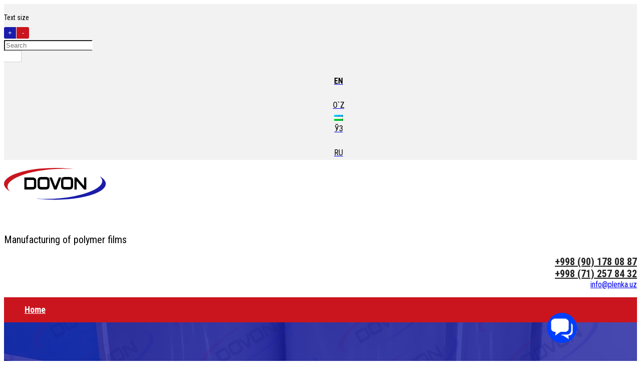

--- FILE ---
content_type: text/html; charset=UTF-8
request_url: https://plenka.uz/en/product/pvc-film-pvc-rigid-sheet-for-production-of-containers-for-food-pharmaceutical-and-medical-products/
body_size: 8305
content:
<!doctype html><html lang="en-US"><head><meta charset="UTF-8"><meta name="viewport"
 content="width=device-width, user-scalable=no, initial-scale=1.0, maximum-scale=1.0, minimum-scale=1.0"><meta http-equiv="X-UA-Compatible" content="ie=edge"><meta name="yandex-verification" content="21fef935b68706c1" /><link rel="shortcut icon" href="https://plenka.uz/wp-content/themes/plenka/favicon.ico" type="image/x-icon" />  <script async src="https://www.googletagmanager.com/gtag/js?id=UA-125491657-1"></script> <script>window.dataLayer = window.dataLayer || [];
  function gtag(){dataLayer.push(arguments);}
  gtag('js', new Date());

  gtag('config', 'UA-125491657-1');</script>  <script async src="https://www.googletagmanager.com/gtag/js?id=G-Q6YPM3VY5N"></script> <script>window.dataLayer = window.dataLayer || [];
  function gtag(){dataLayer.push(arguments);}
  gtag('js', new Date());

  gtag('config', 'G-Q6YPM3VY5N');</script> <meta name='robots' content='index, follow, max-image-preview:large, max-snippet:-1, max-video-preview:-1' /><link rel="alternate" hreflang="uz" href="https://plenka.uz/uz/product/polivinilxlorid-plyonkalar-oziq-ovqat-mahsulotlari-va-dori-vositalariga-moljallangan-taralar-va-blisterlarni-tayorlash-uchun/" /><link rel="alternate" hreflang="oz" href="https://plenka.uz/oz/product/polivinilxlorid-plyonkalar-oziq-ovqat-mahsulotlari-va-dori-vositalariga-moljallangan-taralar-va-blisterlarni-tayorlash-uchun/" /><link rel="alternate" hreflang="ru" href="https://plenka.uz/product/polivinilhloridnaya-pvh-plenka/" /><link rel="alternate" hreflang="en" href="https://plenka.uz/en/product/pvc-film-pvc-rigid-sheet-for-production-of-containers-for-food-pharmaceutical-and-medical-products/" /><link rel="alternate" hreflang="x-default" href="https://plenka.uz/product/polivinilhloridnaya-pvh-plenka/" /><style type='text/css'></style><title>PVC film (PVC rigid sheet) for production of containers for food, pharmaceutical and medical products - Производство Пленки в Ташкенте | ООО &quot;DOVON&quot;</title><link rel="canonical" href="https://plenka.uz/en/product/pvc-film-pvc-rigid-sheet-for-production-of-containers-for-food-pharmaceutical-and-medical-products/" /><meta property="og:locale" content="en_US" /><meta property="og:type" content="article" /><meta property="og:title" content="PVC film (PVC rigid sheet) for production of containers for food, pharmaceutical and medical products - Производство Пленки в Ташкенте | ООО &quot;DOVON&quot;" /><meta property="og:description" content="PVC film (PVC rigid sheet) for production of containers for food, pharmaceutical and medical products GOST 25250-88. 1. Brand EP-73 – for packaging of medical products in a cold form. 2. Brand P-73EM – for production of containers for food produce. Features of PVC film: Transparency Chemical neutrality. No interaction with food and medical products. Easily welded with cardboard, aluminum foil [&hellip;]" /><meta property="og:url" content="https://plenka.uz/en/product/pvc-film-pvc-rigid-sheet-for-production-of-containers-for-food-pharmaceutical-and-medical-products/" /><meta property="og:site_name" content="Производство Пленки в Ташкенте | ООО &quot;DOVON&quot;" /><meta property="article:publisher" content="https://www.facebook.com/Dovon-1388858904694501" /><meta property="article:modified_time" content="2021-08-26T15:59:33+00:00" /><meta property="og:image" content="https://plenka.uz/wp-content/uploads/2018/01/DSC_0026.jpg" /><meta property="og:image:width" content="1200" /><meta property="og:image:height" content="947" /><meta property="og:image:type" content="image/jpeg" /><meta name="twitter:card" content="summary_large_image" /><meta name="twitter:label1" content="Est. reading time" /><meta name="twitter:data1" content="1 minute" /> <script type="application/ld+json" class="yoast-schema-graph">{"@context":"https://schema.org","@graph":[{"@type":"WebPage","@id":"https://plenka.uz/en/product/pvc-film-pvc-rigid-sheet-for-production-of-containers-for-food-pharmaceutical-and-medical-products/","url":"https://plenka.uz/en/product/pvc-film-pvc-rigid-sheet-for-production-of-containers-for-food-pharmaceutical-and-medical-products/","name":"PVC film (PVC rigid sheet) for production of containers for food, pharmaceutical and medical products - Производство Пленки в Ташкенте | ООО &quot;DOVON&quot;","isPartOf":{"@id":"https://plenka.uz/en/#website"},"primaryImageOfPage":{"@id":"https://plenka.uz/en/product/pvc-film-pvc-rigid-sheet-for-production-of-containers-for-food-pharmaceutical-and-medical-products/#primaryimage"},"image":{"@id":"https://plenka.uz/en/product/pvc-film-pvc-rigid-sheet-for-production-of-containers-for-food-pharmaceutical-and-medical-products/#primaryimage"},"thumbnailUrl":"https://plenka.uz/wp-content/uploads/2018/01/DSC_0026.jpg","datePublished":"2018-01-17T10:48:17+00:00","dateModified":"2021-08-26T15:59:33+00:00","breadcrumb":{"@id":"https://plenka.uz/en/product/pvc-film-pvc-rigid-sheet-for-production-of-containers-for-food-pharmaceutical-and-medical-products/#breadcrumb"},"inLanguage":"en-US","potentialAction":[{"@type":"ReadAction","target":["https://plenka.uz/en/product/pvc-film-pvc-rigid-sheet-for-production-of-containers-for-food-pharmaceutical-and-medical-products/"]}]},{"@type":"ImageObject","inLanguage":"en-US","@id":"https://plenka.uz/en/product/pvc-film-pvc-rigid-sheet-for-production-of-containers-for-food-pharmaceutical-and-medical-products/#primaryimage","url":"https://plenka.uz/wp-content/uploads/2018/01/DSC_0026.jpg","contentUrl":"https://plenka.uz/wp-content/uploads/2018/01/DSC_0026.jpg","width":1200,"height":947,"caption":"ПВХ пленка Ташкент"},{"@type":"BreadcrumbList","@id":"https://plenka.uz/en/product/pvc-film-pvc-rigid-sheet-for-production-of-containers-for-food-pharmaceutical-and-medical-products/#breadcrumb","itemListElement":[{"@type":"ListItem","position":1,"name":"Главная страница","item":"https://plenka.uz/en/"},{"@type":"ListItem","position":2,"name":"Продукция","item":"https://plenka.uz/en/product/"},{"@type":"ListItem","position":3,"name":"PVC film (PVC rigid sheet) for production of containers for food, pharmaceutical and medical products"}]},{"@type":"WebSite","@id":"https://plenka.uz/en/#website","url":"https://plenka.uz/en/","name":"Производство Пленки в Ташкенте | ООО &quot;DOVON&quot;","description":"","publisher":{"@id":"https://plenka.uz/en/#organization"},"potentialAction":[{"@type":"SearchAction","target":{"@type":"EntryPoint","urlTemplate":"https://plenka.uz/en/?s={search_term_string}"},"query-input":"required name=search_term_string"}],"inLanguage":"en-US"},{"@type":"Organization","@id":"https://plenka.uz/en/#organization","name":"Dovon","url":"https://plenka.uz/en/","logo":{"@type":"ImageObject","inLanguage":"en-US","@id":"https://plenka.uz/en/#/schema/logo/image/","url":"https://plenka.uz/wp-content/uploads/2018/08/logo-1.png","contentUrl":"https://plenka.uz/wp-content/uploads/2018/08/logo-1.png","width":204,"height":64,"caption":"Dovon"},"image":{"@id":"https://plenka.uz/en/#/schema/logo/image/"},"sameAs":["https://www.facebook.com/Dovon-1388858904694501"]}]}</script> <link rel='dns-prefetch' href='//fonts.googleapis.com' /><link rel='stylesheet' id='wp-block-library-css' href='https://plenka.uz/wp-includes/css/dist/block-library/style.min.css' type='text/css' media='all' /><link rel='stylesheet' id='classic-theme-styles-css' href='https://plenka.uz/wp-includes/css/classic-themes.min.css' type='text/css' media='all' /><style id='global-styles-inline-css' type='text/css'>body{--wp--preset--color--black: #000000;--wp--preset--color--cyan-bluish-gray: #abb8c3;--wp--preset--color--white: #ffffff;--wp--preset--color--pale-pink: #f78da7;--wp--preset--color--vivid-red: #cf2e2e;--wp--preset--color--luminous-vivid-orange: #ff6900;--wp--preset--color--luminous-vivid-amber: #fcb900;--wp--preset--color--light-green-cyan: #7bdcb5;--wp--preset--color--vivid-green-cyan: #00d084;--wp--preset--color--pale-cyan-blue: #8ed1fc;--wp--preset--color--vivid-cyan-blue: #0693e3;--wp--preset--color--vivid-purple: #9b51e0;--wp--preset--gradient--vivid-cyan-blue-to-vivid-purple: linear-gradient(135deg,rgba(6,147,227,1) 0%,rgb(155,81,224) 100%);--wp--preset--gradient--light-green-cyan-to-vivid-green-cyan: linear-gradient(135deg,rgb(122,220,180) 0%,rgb(0,208,130) 100%);--wp--preset--gradient--luminous-vivid-amber-to-luminous-vivid-orange: linear-gradient(135deg,rgba(252,185,0,1) 0%,rgba(255,105,0,1) 100%);--wp--preset--gradient--luminous-vivid-orange-to-vivid-red: linear-gradient(135deg,rgba(255,105,0,1) 0%,rgb(207,46,46) 100%);--wp--preset--gradient--very-light-gray-to-cyan-bluish-gray: linear-gradient(135deg,rgb(238,238,238) 0%,rgb(169,184,195) 100%);--wp--preset--gradient--cool-to-warm-spectrum: linear-gradient(135deg,rgb(74,234,220) 0%,rgb(151,120,209) 20%,rgb(207,42,186) 40%,rgb(238,44,130) 60%,rgb(251,105,98) 80%,rgb(254,248,76) 100%);--wp--preset--gradient--blush-light-purple: linear-gradient(135deg,rgb(255,206,236) 0%,rgb(152,150,240) 100%);--wp--preset--gradient--blush-bordeaux: linear-gradient(135deg,rgb(254,205,165) 0%,rgb(254,45,45) 50%,rgb(107,0,62) 100%);--wp--preset--gradient--luminous-dusk: linear-gradient(135deg,rgb(255,203,112) 0%,rgb(199,81,192) 50%,rgb(65,88,208) 100%);--wp--preset--gradient--pale-ocean: linear-gradient(135deg,rgb(255,245,203) 0%,rgb(182,227,212) 50%,rgb(51,167,181) 100%);--wp--preset--gradient--electric-grass: linear-gradient(135deg,rgb(202,248,128) 0%,rgb(113,206,126) 100%);--wp--preset--gradient--midnight: linear-gradient(135deg,rgb(2,3,129) 0%,rgb(40,116,252) 100%);--wp--preset--duotone--dark-grayscale: url('#wp-duotone-dark-grayscale');--wp--preset--duotone--grayscale: url('#wp-duotone-grayscale');--wp--preset--duotone--purple-yellow: url('#wp-duotone-purple-yellow');--wp--preset--duotone--blue-red: url('#wp-duotone-blue-red');--wp--preset--duotone--midnight: url('#wp-duotone-midnight');--wp--preset--duotone--magenta-yellow: url('#wp-duotone-magenta-yellow');--wp--preset--duotone--purple-green: url('#wp-duotone-purple-green');--wp--preset--duotone--blue-orange: url('#wp-duotone-blue-orange');--wp--preset--font-size--small: 13px;--wp--preset--font-size--medium: 20px;--wp--preset--font-size--large: 36px;--wp--preset--font-size--x-large: 42px;--wp--preset--spacing--20: 0.44rem;--wp--preset--spacing--30: 0.67rem;--wp--preset--spacing--40: 1rem;--wp--preset--spacing--50: 1.5rem;--wp--preset--spacing--60: 2.25rem;--wp--preset--spacing--70: 3.38rem;--wp--preset--spacing--80: 5.06rem;}:where(.is-layout-flex){gap: 0.5em;}body .is-layout-flow > .alignleft{float: left;margin-inline-start: 0;margin-inline-end: 2em;}body .is-layout-flow > .alignright{float: right;margin-inline-start: 2em;margin-inline-end: 0;}body .is-layout-flow > .aligncenter{margin-left: auto !important;margin-right: auto !important;}body .is-layout-constrained > .alignleft{float: left;margin-inline-start: 0;margin-inline-end: 2em;}body .is-layout-constrained > .alignright{float: right;margin-inline-start: 2em;margin-inline-end: 0;}body .is-layout-constrained > .aligncenter{margin-left: auto !important;margin-right: auto !important;}body .is-layout-constrained > :where(:not(.alignleft):not(.alignright):not(.alignfull)){max-width: var(--wp--style--global--content-size);margin-left: auto !important;margin-right: auto !important;}body .is-layout-constrained > .alignwide{max-width: var(--wp--style--global--wide-size);}body .is-layout-flex{display: flex;}body .is-layout-flex{flex-wrap: wrap;align-items: center;}body .is-layout-flex > *{margin: 0;}:where(.wp-block-columns.is-layout-flex){gap: 2em;}.has-black-color{color: var(--wp--preset--color--black) !important;}.has-cyan-bluish-gray-color{color: var(--wp--preset--color--cyan-bluish-gray) !important;}.has-white-color{color: var(--wp--preset--color--white) !important;}.has-pale-pink-color{color: var(--wp--preset--color--pale-pink) !important;}.has-vivid-red-color{color: var(--wp--preset--color--vivid-red) !important;}.has-luminous-vivid-orange-color{color: var(--wp--preset--color--luminous-vivid-orange) !important;}.has-luminous-vivid-amber-color{color: var(--wp--preset--color--luminous-vivid-amber) !important;}.has-light-green-cyan-color{color: var(--wp--preset--color--light-green-cyan) !important;}.has-vivid-green-cyan-color{color: var(--wp--preset--color--vivid-green-cyan) !important;}.has-pale-cyan-blue-color{color: var(--wp--preset--color--pale-cyan-blue) !important;}.has-vivid-cyan-blue-color{color: var(--wp--preset--color--vivid-cyan-blue) !important;}.has-vivid-purple-color{color: var(--wp--preset--color--vivid-purple) !important;}.has-black-background-color{background-color: var(--wp--preset--color--black) !important;}.has-cyan-bluish-gray-background-color{background-color: var(--wp--preset--color--cyan-bluish-gray) !important;}.has-white-background-color{background-color: var(--wp--preset--color--white) !important;}.has-pale-pink-background-color{background-color: var(--wp--preset--color--pale-pink) !important;}.has-vivid-red-background-color{background-color: var(--wp--preset--color--vivid-red) !important;}.has-luminous-vivid-orange-background-color{background-color: var(--wp--preset--color--luminous-vivid-orange) !important;}.has-luminous-vivid-amber-background-color{background-color: var(--wp--preset--color--luminous-vivid-amber) !important;}.has-light-green-cyan-background-color{background-color: var(--wp--preset--color--light-green-cyan) !important;}.has-vivid-green-cyan-background-color{background-color: var(--wp--preset--color--vivid-green-cyan) !important;}.has-pale-cyan-blue-background-color{background-color: var(--wp--preset--color--pale-cyan-blue) !important;}.has-vivid-cyan-blue-background-color{background-color: var(--wp--preset--color--vivid-cyan-blue) !important;}.has-vivid-purple-background-color{background-color: var(--wp--preset--color--vivid-purple) !important;}.has-black-border-color{border-color: var(--wp--preset--color--black) !important;}.has-cyan-bluish-gray-border-color{border-color: var(--wp--preset--color--cyan-bluish-gray) !important;}.has-white-border-color{border-color: var(--wp--preset--color--white) !important;}.has-pale-pink-border-color{border-color: var(--wp--preset--color--pale-pink) !important;}.has-vivid-red-border-color{border-color: var(--wp--preset--color--vivid-red) !important;}.has-luminous-vivid-orange-border-color{border-color: var(--wp--preset--color--luminous-vivid-orange) !important;}.has-luminous-vivid-amber-border-color{border-color: var(--wp--preset--color--luminous-vivid-amber) !important;}.has-light-green-cyan-border-color{border-color: var(--wp--preset--color--light-green-cyan) !important;}.has-vivid-green-cyan-border-color{border-color: var(--wp--preset--color--vivid-green-cyan) !important;}.has-pale-cyan-blue-border-color{border-color: var(--wp--preset--color--pale-cyan-blue) !important;}.has-vivid-cyan-blue-border-color{border-color: var(--wp--preset--color--vivid-cyan-blue) !important;}.has-vivid-purple-border-color{border-color: var(--wp--preset--color--vivid-purple) !important;}.has-vivid-cyan-blue-to-vivid-purple-gradient-background{background: var(--wp--preset--gradient--vivid-cyan-blue-to-vivid-purple) !important;}.has-light-green-cyan-to-vivid-green-cyan-gradient-background{background: var(--wp--preset--gradient--light-green-cyan-to-vivid-green-cyan) !important;}.has-luminous-vivid-amber-to-luminous-vivid-orange-gradient-background{background: var(--wp--preset--gradient--luminous-vivid-amber-to-luminous-vivid-orange) !important;}.has-luminous-vivid-orange-to-vivid-red-gradient-background{background: var(--wp--preset--gradient--luminous-vivid-orange-to-vivid-red) !important;}.has-very-light-gray-to-cyan-bluish-gray-gradient-background{background: var(--wp--preset--gradient--very-light-gray-to-cyan-bluish-gray) !important;}.has-cool-to-warm-spectrum-gradient-background{background: var(--wp--preset--gradient--cool-to-warm-spectrum) !important;}.has-blush-light-purple-gradient-background{background: var(--wp--preset--gradient--blush-light-purple) !important;}.has-blush-bordeaux-gradient-background{background: var(--wp--preset--gradient--blush-bordeaux) !important;}.has-luminous-dusk-gradient-background{background: var(--wp--preset--gradient--luminous-dusk) !important;}.has-pale-ocean-gradient-background{background: var(--wp--preset--gradient--pale-ocean) !important;}.has-electric-grass-gradient-background{background: var(--wp--preset--gradient--electric-grass) !important;}.has-midnight-gradient-background{background: var(--wp--preset--gradient--midnight) !important;}.has-small-font-size{font-size: var(--wp--preset--font-size--small) !important;}.has-medium-font-size{font-size: var(--wp--preset--font-size--medium) !important;}.has-large-font-size{font-size: var(--wp--preset--font-size--large) !important;}.has-x-large-font-size{font-size: var(--wp--preset--font-size--x-large) !important;}
.wp-block-navigation a:where(:not(.wp-element-button)){color: inherit;}
:where(.wp-block-columns.is-layout-flex){gap: 2em;}
.wp-block-pullquote{font-size: 1.5em;line-height: 1.6;}</style><link rel='stylesheet' id='wpml-legacy-horizontal-list-0-css' href='//plenka.uz/wp-content/plugins/sitepress-multilingual-cms/templates/language-switchers/legacy-list-horizontal/style.min.css' type='text/css' media='all' /><link rel='stylesheet' id='bootstrap-4-css' href='https://plenka.uz/wp-content/themes/plenka/css/bootstrap.min.css' type='text/css' media='all' /><link rel='stylesheet' id='Roboto-fonts-css' href='https://fonts.googleapis.com/css?family=Roboto+Condensed%3A400%2C700&#038;subset=cyrillic' type='text/css' media='all' /><link rel='stylesheet' id='slick-css' href='https://plenka.uz/wp-content/cache/wmac/css/wmac_single_f38b2db10e01b1572732a3191d538707.css' type='text/css' media='all' /><link rel='stylesheet' id='fancyboxcss-css' href='https://plenka.uz/wp-content/themes/plenka/css/jquery.fancybox.min.css' type='text/css' media='all' /><link rel='stylesheet' id='style-css' href='https://plenka.uz/wp-content/cache/wmac/css/wmac_single_8fe057fda36aeb5112f6f152d1846d0f.css' type='text/css' media='all' />       <link rel="https://api.w.org/" href="https://plenka.uz/en/wp-json/" /><link rel="EditURI" type="application/rsd+xml" title="RSD" href="https://plenka.uz/xmlrpc.php?rsd" /><link rel="wlwmanifest" type="application/wlwmanifest+xml" href="https://plenka.uz/wp-includes/wlwmanifest.xml" /><link rel='shortlink' href='https://plenka.uz/en/?p=773' /><link rel="alternate" type="application/json+oembed" href="https://plenka.uz/en/wp-json/oembed/1.0/embed?url=https%3A%2F%2Fplenka.uz%2Fen%2Fproduct%2Fpvc-film-pvc-rigid-sheet-for-production-of-containers-for-food-pharmaceutical-and-medical-products%2F" /><link rel="alternate" type="text/xml+oembed" href="https://plenka.uz/en/wp-json/oembed/1.0/embed?url=https%3A%2F%2Fplenka.uz%2Fen%2Fproduct%2Fpvc-film-pvc-rigid-sheet-for-production-of-containers-for-food-pharmaceutical-and-medical-products%2F&#038;format=xml" /><style type="text/css" id="wp-custom-css">.wpcf7-form-control.g-recaptcha.wpcf7-recaptcha * {
    width: 100% !important;
}

.page-id-107 .wpcf7-form-control.g-recaptcha.wpcf7-recaptcha * {
    width: auto !important;
}
.kk-star-ratings {
	display: none !important;
}</style></head><body data-rsssl=1 class="product-template-default single single-product postid-773"> <svg xmlns="http://www.w3.org/2000/svg" viewBox="0 0 0 0" width="0" height="0" focusable="false" role="none" style="visibility: hidden; position: absolute; left: -9999px; overflow: hidden;" ><defs><filter id="wp-duotone-dark-grayscale"><feColorMatrix color-interpolation-filters="sRGB" type="matrix" values=" .299 .587 .114 0 0 .299 .587 .114 0 0 .299 .587 .114 0 0 .299 .587 .114 0 0 " /><feComponentTransfer color-interpolation-filters="sRGB" ><feFuncR type="table" tableValues="0 0.49803921568627" /><feFuncG type="table" tableValues="0 0.49803921568627" /><feFuncB type="table" tableValues="0 0.49803921568627" /><feFuncA type="table" tableValues="1 1" /></feComponentTransfer><feComposite in2="SourceGraphic" operator="in" /></filter></defs></svg><svg xmlns="http://www.w3.org/2000/svg" viewBox="0 0 0 0" width="0" height="0" focusable="false" role="none" style="visibility: hidden; position: absolute; left: -9999px; overflow: hidden;" ><defs><filter id="wp-duotone-grayscale"><feColorMatrix color-interpolation-filters="sRGB" type="matrix" values=" .299 .587 .114 0 0 .299 .587 .114 0 0 .299 .587 .114 0 0 .299 .587 .114 0 0 " /><feComponentTransfer color-interpolation-filters="sRGB" ><feFuncR type="table" tableValues="0 1" /><feFuncG type="table" tableValues="0 1" /><feFuncB type="table" tableValues="0 1" /><feFuncA type="table" tableValues="1 1" /></feComponentTransfer><feComposite in2="SourceGraphic" operator="in" /></filter></defs></svg><svg xmlns="http://www.w3.org/2000/svg" viewBox="0 0 0 0" width="0" height="0" focusable="false" role="none" style="visibility: hidden; position: absolute; left: -9999px; overflow: hidden;" ><defs><filter id="wp-duotone-purple-yellow"><feColorMatrix color-interpolation-filters="sRGB" type="matrix" values=" .299 .587 .114 0 0 .299 .587 .114 0 0 .299 .587 .114 0 0 .299 .587 .114 0 0 " /><feComponentTransfer color-interpolation-filters="sRGB" ><feFuncR type="table" tableValues="0.54901960784314 0.98823529411765" /><feFuncG type="table" tableValues="0 1" /><feFuncB type="table" tableValues="0.71764705882353 0.25490196078431" /><feFuncA type="table" tableValues="1 1" /></feComponentTransfer><feComposite in2="SourceGraphic" operator="in" /></filter></defs></svg><svg xmlns="http://www.w3.org/2000/svg" viewBox="0 0 0 0" width="0" height="0" focusable="false" role="none" style="visibility: hidden; position: absolute; left: -9999px; overflow: hidden;" ><defs><filter id="wp-duotone-blue-red"><feColorMatrix color-interpolation-filters="sRGB" type="matrix" values=" .299 .587 .114 0 0 .299 .587 .114 0 0 .299 .587 .114 0 0 .299 .587 .114 0 0 " /><feComponentTransfer color-interpolation-filters="sRGB" ><feFuncR type="table" tableValues="0 1" /><feFuncG type="table" tableValues="0 0.27843137254902" /><feFuncB type="table" tableValues="0.5921568627451 0.27843137254902" /><feFuncA type="table" tableValues="1 1" /></feComponentTransfer><feComposite in2="SourceGraphic" operator="in" /></filter></defs></svg><svg xmlns="http://www.w3.org/2000/svg" viewBox="0 0 0 0" width="0" height="0" focusable="false" role="none" style="visibility: hidden; position: absolute; left: -9999px; overflow: hidden;" ><defs><filter id="wp-duotone-midnight"><feColorMatrix color-interpolation-filters="sRGB" type="matrix" values=" .299 .587 .114 0 0 .299 .587 .114 0 0 .299 .587 .114 0 0 .299 .587 .114 0 0 " /><feComponentTransfer color-interpolation-filters="sRGB" ><feFuncR type="table" tableValues="0 0" /><feFuncG type="table" tableValues="0 0.64705882352941" /><feFuncB type="table" tableValues="0 1" /><feFuncA type="table" tableValues="1 1" /></feComponentTransfer><feComposite in2="SourceGraphic" operator="in" /></filter></defs></svg><svg xmlns="http://www.w3.org/2000/svg" viewBox="0 0 0 0" width="0" height="0" focusable="false" role="none" style="visibility: hidden; position: absolute; left: -9999px; overflow: hidden;" ><defs><filter id="wp-duotone-magenta-yellow"><feColorMatrix color-interpolation-filters="sRGB" type="matrix" values=" .299 .587 .114 0 0 .299 .587 .114 0 0 .299 .587 .114 0 0 .299 .587 .114 0 0 " /><feComponentTransfer color-interpolation-filters="sRGB" ><feFuncR type="table" tableValues="0.78039215686275 1" /><feFuncG type="table" tableValues="0 0.94901960784314" /><feFuncB type="table" tableValues="0.35294117647059 0.47058823529412" /><feFuncA type="table" tableValues="1 1" /></feComponentTransfer><feComposite in2="SourceGraphic" operator="in" /></filter></defs></svg><svg xmlns="http://www.w3.org/2000/svg" viewBox="0 0 0 0" width="0" height="0" focusable="false" role="none" style="visibility: hidden; position: absolute; left: -9999px; overflow: hidden;" ><defs><filter id="wp-duotone-purple-green"><feColorMatrix color-interpolation-filters="sRGB" type="matrix" values=" .299 .587 .114 0 0 .299 .587 .114 0 0 .299 .587 .114 0 0 .299 .587 .114 0 0 " /><feComponentTransfer color-interpolation-filters="sRGB" ><feFuncR type="table" tableValues="0.65098039215686 0.40392156862745" /><feFuncG type="table" tableValues="0 1" /><feFuncB type="table" tableValues="0.44705882352941 0.4" /><feFuncA type="table" tableValues="1 1" /></feComponentTransfer><feComposite in2="SourceGraphic" operator="in" /></filter></defs></svg><svg xmlns="http://www.w3.org/2000/svg" viewBox="0 0 0 0" width="0" height="0" focusable="false" role="none" style="visibility: hidden; position: absolute; left: -9999px; overflow: hidden;" ><defs><filter id="wp-duotone-blue-orange"><feColorMatrix color-interpolation-filters="sRGB" type="matrix" values=" .299 .587 .114 0 0 .299 .587 .114 0 0 .299 .587 .114 0 0 .299 .587 .114 0 0 " /><feComponentTransfer color-interpolation-filters="sRGB" ><feFuncR type="table" tableValues="0.098039215686275 1" /><feFuncG type="table" tableValues="0 0.66274509803922" /><feFuncB type="table" tableValues="0.84705882352941 0.41960784313725" /><feFuncA type="table" tableValues="1 1" /></feComponentTransfer><feComposite in2="SourceGraphic" operator="in" /></filter></defs></svg><main class="main-header on-top"><section id="top-bar" class="d-flex justify-content-between align-items-center py-2"><div class="container"><div class="row align-items-center"><div class="col-md-5 d-flex justify-content-between"><div> <a href="https://plenka.uz/en/" class="logo"> <img src="https://plenka.uz/wp-content/uploads/2018/01/logo-1.png" alt=""> </a></div><div class="font-size"> Text size<div class="d-inline-block font-size__buttons ml-1"> <button class="btn-primary font-plus ">+</button><button class="btn-primary-second font-minus ">-</button></div></div></div><div class="col-md-7 d-flex justify-content-end align-items-center"><div class="contact_numbers"><div><div class="numbers">+998 (90) 178 08 87</div><div class="numbers">+998 (71) 257 84 32</div></div><div class="contact-mail">info@plenka.uz</div></div><div><div class="wpml-ls-statics-shortcode_actions wpml-ls wpml-ls-legacy-list-horizontal"><ul><li class="wpml-ls-slot-shortcode_actions wpml-ls-item wpml-ls-item-en wpml-ls-current-language wpml-ls-last-item wpml-ls-item-legacy-list-horizontal"> <a href="https://plenka.uz/en/product/pvc-film-pvc-rigid-sheet-for-production-of-containers-for-food-pharmaceutical-and-medical-products/" class="wpml-ls-link"> <img
 class="wpml-ls-flag"
 src="https://plenka.uz/wp-content/plugins/sitepress-multilingual-cms/res/flags/en.png"
 alt=""
 width=18
 height=12
 /><span class="wpml-ls-native">EN</span></a></li><li class="wpml-ls-slot-shortcode_actions wpml-ls-item wpml-ls-item-uz wpml-ls-first-item wpml-ls-item-legacy-list-horizontal"> <a href="https://plenka.uz/uz/product/polivinilxlorid-plyonkalar-oziq-ovqat-mahsulotlari-va-dori-vositalariga-moljallangan-taralar-va-blisterlarni-tayorlash-uchun/" class="wpml-ls-link"> <img
 class="wpml-ls-flag"
 src="https://plenka.uz/wp-content/plugins/sitepress-multilingual-cms/res/flags/uz.png"
 alt=""
 width=18
 height=12
 /><span class="wpml-ls-display">O`Z</span></a></li><li class="wpml-ls-slot-shortcode_actions wpml-ls-item wpml-ls-item-oz wpml-ls-item-legacy-list-horizontal"> <a href="https://plenka.uz/oz/product/polivinilxlorid-plyonkalar-oziq-ovqat-mahsulotlari-va-dori-vositalariga-moljallangan-taralar-va-blisterlarni-tayorlash-uchun/" class="wpml-ls-link"> <img
 class="wpml-ls-flag"
 src="https://plenka.uz/wp-content/uploads/flags/uz.png"
 alt=""
 width=18
 height=12
 /><span class="wpml-ls-display"> ЎЗ</span></a></li><li class="wpml-ls-slot-shortcode_actions wpml-ls-item wpml-ls-item-ru wpml-ls-item-legacy-list-horizontal"> <a href="https://plenka.uz/product/polivinilhloridnaya-pvh-plenka/" class="wpml-ls-link"> <img
 class="wpml-ls-flag"
 src="https://plenka.uz/wp-content/plugins/sitepress-multilingual-cms/res/flags/ru.png"
 alt=""
 width=18
 height=12
 /><span class="wpml-ls-display">RU</span></a></li></ul></div></div></div></div></div></section><section id="main_menu" class="main_menu"><div class="container"><div class="menuToggle"><div class="name-menu">Menu</div> <input type="checkbox" /> <span></span> <span></span> <span></span></div><ul id="menu-main-menu-en" class="nav menu"><li id="menu-item-790" class="menu-item menu-item-type-post_type menu-item-object-page menu-item-home menu-item-790"><a href="https://plenka.uz/en/">Home</a></li><li id="menu-item-791" class="menu-item menu-item-type-custom menu-item-object-custom menu-item-791"><a href="/en/product/">Products</a></li><li id="menu-item-792" class="menu-item menu-item-type-post_type menu-item-object-page menu-item-792"><a href="https://plenka.uz/en/manufacture/">Manufacture</a></li><li id="menu-item-793" class="menu-item menu-item-type-post_type menu-item-object-page menu-item-793"><a href="https://plenka.uz/en/photo-gallery/">Photo gallery</a></li><li id="menu-item-794" class="menu-item menu-item-type-post_type menu-item-object-page menu-item-794"><a href="https://plenka.uz/en/news/">News</a></li><li id="menu-item-795" class="menu-item menu-item-type-post_type menu-item-object-page menu-item-795"><a href="https://plenka.uz/en/about-us/">About us</a></li><li id="menu-item-796" class="menu-item menu-item-type-post_type menu-item-object-page menu-item-796"><a href="https://plenka.uz/en/contacts/">Contacts</a></li></ul></div></section></main><section id="top-bar" class="bg-gray top-bar"><div class="container"><div class="row"><div class="col-md-4"><div class="font-size"> Text size<div class="d-inline-block font-size__buttons ml-1"> <button class="btn-primary font-plus">+</button><button class="btn-primary-second font-minus">-</button></div></div></div><div class="col-md-8 d-flex justify-content-end language"><form method="get" id="searchform" action="https://plenka.uz/en/" role="search" class="main-search"><div class="input-group"> <input type="text" name="s" value="" id="s" class="form-control" placeholder="Search"><div class="input-group-append"> <button type="submit" id="searchsubmit" class="btn btn-primary input-group__button search-button"></button></div></div></form><div><div class="wpml-ls-statics-shortcode_actions wpml-ls wpml-ls-legacy-list-horizontal"><ul><li class="wpml-ls-slot-shortcode_actions wpml-ls-item wpml-ls-item-en wpml-ls-current-language wpml-ls-last-item wpml-ls-item-legacy-list-horizontal"> <a href="https://plenka.uz/en/product/pvc-film-pvc-rigid-sheet-for-production-of-containers-for-food-pharmaceutical-and-medical-products/" class="wpml-ls-link"> <img
 class="wpml-ls-flag"
 src="https://plenka.uz/wp-content/plugins/sitepress-multilingual-cms/res/flags/en.png"
 alt=""
 width=18
 height=12
 /><span class="wpml-ls-native">EN</span></a></li><li class="wpml-ls-slot-shortcode_actions wpml-ls-item wpml-ls-item-uz wpml-ls-first-item wpml-ls-item-legacy-list-horizontal"> <a href="https://plenka.uz/uz/product/polivinilxlorid-plyonkalar-oziq-ovqat-mahsulotlari-va-dori-vositalariga-moljallangan-taralar-va-blisterlarni-tayorlash-uchun/" class="wpml-ls-link"> <img
 class="wpml-ls-flag"
 src="https://plenka.uz/wp-content/plugins/sitepress-multilingual-cms/res/flags/uz.png"
 alt=""
 width=18
 height=12
 /><span class="wpml-ls-display">O`Z</span></a></li><li class="wpml-ls-slot-shortcode_actions wpml-ls-item wpml-ls-item-oz wpml-ls-item-legacy-list-horizontal"> <a href="https://plenka.uz/oz/product/polivinilxlorid-plyonkalar-oziq-ovqat-mahsulotlari-va-dori-vositalariga-moljallangan-taralar-va-blisterlarni-tayorlash-uchun/" class="wpml-ls-link"> <img
 class="wpml-ls-flag"
 src="https://plenka.uz/wp-content/uploads/flags/uz.png"
 alt=""
 width=18
 height=12
 /><span class="wpml-ls-display"> ЎЗ</span></a></li><li class="wpml-ls-slot-shortcode_actions wpml-ls-item wpml-ls-item-ru wpml-ls-item-legacy-list-horizontal"> <a href="https://plenka.uz/product/polivinilhloridnaya-pvh-plenka/" class="wpml-ls-link"> <img
 class="wpml-ls-flag"
 src="https://plenka.uz/wp-content/plugins/sitepress-multilingual-cms/res/flags/ru.png"
 alt=""
 width=18
 height=12
 /><span class="wpml-ls-display">RU</span></a></li></ul></div></div></div></div></div></section><section><div class="container"><div class="row"><div class="col-md-4 col-sm-6 col-6"> <a href="https://plenka.uz/en/" class="logo"> <img src="https://plenka.uz/wp-content/uploads/2018/01/logo-1.png" alt=""> </a><p class="header-title">Manufacturing of polymer films</p></div><div class="col-md-8 col-sm- col-6"><div class="contact_numbers"><ul><li class="numbers"><a href="tel:+998 (90) 178 08 87">+998 (90) 178 08 87</a></li><li class="numbers"><a href="tel:+998 (71) 257 84 32">+998 (71) 257 84 32</a></li><li class="contact-mail"><a href="mailto:info@plenka.uz">info@plenka.uz</a></li></ul></div></div></div></div></section><section id="main_menu" class="main_menu"><div class="container"><div class="menuToggle"><div class="name-menu">Menu</div> <input type="checkbox" /> <span></span> <span></span> <span></span></div><ul id="menu-main-menu-en-1" class="nav menu"><li class="menu-item menu-item-type-post_type menu-item-object-page menu-item-home menu-item-790"><a href="https://plenka.uz/en/">Home</a></li><li class="menu-item menu-item-type-custom menu-item-object-custom menu-item-791"><a href="/en/product/">Products</a></li><li class="menu-item menu-item-type-post_type menu-item-object-page menu-item-792"><a href="https://plenka.uz/en/manufacture/">Manufacture</a></li><li class="menu-item menu-item-type-post_type menu-item-object-page menu-item-793"><a href="https://plenka.uz/en/photo-gallery/">Photo gallery</a></li><li class="menu-item menu-item-type-post_type menu-item-object-page menu-item-794"><a href="https://plenka.uz/en/news/">News</a></li><li class="menu-item menu-item-type-post_type menu-item-object-page menu-item-795"><a href="https://plenka.uz/en/about-us/">About us</a></li><li class="menu-item menu-item-type-post_type menu-item-object-page menu-item-796"><a href="https://plenka.uz/en/contacts/">Contacts</a></li></ul><div class="info-block"> <a href="tel:+998901780887" class="phone-number"> (+998 90) 178 08 87 </a><div class="select-language-holder"><div class="select-language-word"> Язык <span>сайта:</span></div><div class="mobile-language"><div class="wpml-ls-statics-shortcode_actions wpml-ls wpml-ls-legacy-list-horizontal"><ul><li class="wpml-ls-slot-shortcode_actions wpml-ls-item wpml-ls-item-en wpml-ls-current-language wpml-ls-last-item wpml-ls-item-legacy-list-horizontal"> <a href="https://plenka.uz/en/product/pvc-film-pvc-rigid-sheet-for-production-of-containers-for-food-pharmaceutical-and-medical-products/" class="wpml-ls-link"> <img
 class="wpml-ls-flag"
 src="https://plenka.uz/wp-content/plugins/sitepress-multilingual-cms/res/flags/en.png"
 alt=""
 width=18
 height=12
 /><span class="wpml-ls-native">EN</span></a></li><li class="wpml-ls-slot-shortcode_actions wpml-ls-item wpml-ls-item-uz wpml-ls-first-item wpml-ls-item-legacy-list-horizontal"> <a href="https://plenka.uz/uz/product/polivinilxlorid-plyonkalar-oziq-ovqat-mahsulotlari-va-dori-vositalariga-moljallangan-taralar-va-blisterlarni-tayorlash-uchun/" class="wpml-ls-link"> <img
 class="wpml-ls-flag"
 src="https://plenka.uz/wp-content/plugins/sitepress-multilingual-cms/res/flags/uz.png"
 alt=""
 width=18
 height=12
 /><span class="wpml-ls-display">O`Z</span></a></li><li class="wpml-ls-slot-shortcode_actions wpml-ls-item wpml-ls-item-oz wpml-ls-item-legacy-list-horizontal"> <a href="https://plenka.uz/oz/product/polivinilxlorid-plyonkalar-oziq-ovqat-mahsulotlari-va-dori-vositalariga-moljallangan-taralar-va-blisterlarni-tayorlash-uchun/" class="wpml-ls-link"> <img
 class="wpml-ls-flag"
 src="https://plenka.uz/wp-content/uploads/flags/uz.png"
 alt=""
 width=18
 height=12
 /><span class="wpml-ls-display"> ЎЗ</span></a></li><li class="wpml-ls-slot-shortcode_actions wpml-ls-item wpml-ls-item-ru wpml-ls-item-legacy-list-horizontal"> <a href="https://plenka.uz/product/polivinilhloridnaya-pvh-plenka/" class="wpml-ls-link"> <img
 class="wpml-ls-flag"
 src="https://plenka.uz/wp-content/plugins/sitepress-multilingual-cms/res/flags/ru.png"
 alt=""
 width=18
 height=12
 /><span class="wpml-ls-display">RU</span></a></li></ul></div></div></div></div></div></section><section id="main_bg" class="main_bg" style="background-image: url('https://plenka.uz/wp-content/uploads/2018/01/DSC_0026.jpg')"><div class="container"><div class="row"><div class="col-12"><div class="main_bg_title"><p class="title br-t">TRUSTWORTHY FILMS!</p></div></div></div></div></section><section><div class="container"><ul class="breadcrumb" itemscope itemtype="http://schema.org/BreadcrumbList"><li class="breadcrumb-item"><a href="https://plenka.uz/en/" itemprop="item" class="icon-home"><span itemprop="name">Home</span></a></li><li class="breadcrumb-item"><a href="https://plenka.uz/en/product/" itemprop="item"><span itemprop="name">Продукция</span></a></li><li class="breadcrumb-item">PVC film (PVC rigid sheet) for production of containers for food, pharmaceutical and medical products</li></ul></div></section><section class="s-product"><div class="container"><h3 class="mb-4 txt-center">PVC film (PVC rigid sheet) for production of containers for food, pharmaceutical and medical products</h3><div class="row"><div class="col-md-9"><div class="d-flex s-product__hedaer not-clickable"><div class="s-product__first-icon "></div><div class="s-product__second-icon"></div><div class="s-product__third-icon active"></div><div class="s-product__fourth-icon "></div></div><div class="s-product__footer"><div class="s-product__block-1 d-none"><p><b>Sleeve</b> - polyethylene film, formed tube-like, folded and coiled in a roll</p></div><div class="s-product__block-2 d-none"><p><b>Half-sleeve </b> - polyethylene film, formed tube-like, folded, cut on one side at the bend and coiled in a roll</p></div><div class="s-product__block-3 active"><p><b>Canvas </b> - single layer of film, with predefined width, coiled in a roll</p></div><div class="s-product__block-4 d-none"><p><b>Fold</b> - polyethylene film, formed tube-like with symmetric side inserts on both sides, coiled in a roll</p></div></div><div class="row mt-30 mb-4"><div class="col-md-9"> <a href="https://plenka.uz/wp-content/uploads/2018/01/DSC_0026.jpg" data-fancybox="gallery" data-type="image"  ><div class="s-product__img"> <img src="https://plenka.uz/wp-content/uploads/2018/01/DSC_0026.jpg" alt="product-img" > <span><div class="glass-search"><div> Zoom in</div></div> </span></div> </a></div><div class="col-md-3 m-top-15"> <a href="https://plenka.uz/wp-content/uploads/2018/01/DSC_0225-1.png" data-fancybox="gallery" data-type="image"><div class="s-product__s-img mb-10"> <img src="https://plenka.uz/wp-content/uploads/2018/01/DSC_0225-1.png" alt="product"> <span><div class="mini-search"><div> Zoom in</div></div> </span></div> </a></div></div><div class="color-1 f-18 s-product-img"><p><strong>PVC film (PVC rigid sheet) for production of containers for food, pharmaceutical and medical products GOST 25250-88.</strong></p><p><strong>1. </strong><strong>Brand EP-73 – </strong>for packaging of medical products in a cold form.</p><p><strong>2. </strong><strong>Brand P-73EM – </strong>for production of containers for food produce.</p><style type="text/css">#gallery-1 {
				margin: auto;
			}
			#gallery-1 .gallery-item {
				float: left;
				margin-top: 10px;
				text-align: center;
				width: 20%;
			}
			#gallery-1 img {
				border: 2px solid #cfcfcf;
			}
			#gallery-1 .gallery-caption {
				margin-left: 0;
			}
			/* see gallery_shortcode() in wp-includes/media.php */</style><div id='gallery-1' class='gallery galleryid-773 gallery-columns-5 gallery-size-thumbnail'><dl class='gallery-item'><dt class='gallery-icon landscape'> <a data-fancybox="gallery" href='https://plenka.uz/wp-content/uploads/2018/01/DSC_00953-1.jpg'><img width="150" height="150" src="https://plenka.uz/wp-content/uploads/2018/01/DSC_00953-1-150x150.jpg" class="attachment-thumbnail size-thumbnail" alt="" decoding="async" loading="lazy" /></a></dt></dl><dl class='gallery-item'><dt class='gallery-icon landscape'> <a data-fancybox="gallery" href='https://plenka.uz/wp-content/uploads/2018/01/DSC_0145-1.jpg'><img width="150" height="150" src="https://plenka.uz/wp-content/uploads/2018/01/DSC_0145-1-150x150.jpg" class="attachment-thumbnail size-thumbnail" alt="" decoding="async" loading="lazy" /></a></dt></dl> <br style='clear: both' /></div><p><strong>Features of PVC film:</strong></p><ul><li style="list-style-type: none;"><ul><li>Transparency</li><li>Chemical neutrality. No interaction with food and medical products.</li><li>Easily welded with cardboard, aluminum foil and paper.</li><li>Relatively thin material with high durability.</li></ul></li></ul><p><strong><br /> PVC film is manufactured in the form of film according to Customer defined parameters in the following range:</strong></p><p><strong>&#8211; Width, mm 100 &#8211; 800</strong></p><p><strong>&#8211; Thickness, mm 0,2 &#8211; 0,5</strong></p><p><strong>&#8211; Diameter of the roll, mm 200 &#8211; 800</strong></p><p><strong>&#8211; The inner diameter of the sleeve is 76 mm.</strong></p></div><div class="hr mb-4 mt-30"></div><h2 class="mb-4 txt-center">Related products</h2><div class="row mb-5 txt-center"><div class="col-md-4 mb-15"> <a href="https://plenka.uz/en/product/polyethylene-film/"> <img src="https://plenka.uz/wp-content/uploads/2018/03/p-plenka1-260x200.jpg" alt="Polyethylene film"  class="product__img"> </a><div class="product__info"><p class="product__title">Polyethylene film</p> <a href="https://plenka.uz/en/product/polyethylene-film/" class="product__button">Read More</a></div></div><div class="col-md-4 mb-15"> <a href="https://plenka.uz/en/product/polyethylene-light-stabilized-film-with-hydrophilic-effect-for-greenhouses/"> <img src="https://plenka.uz/wp-content/uploads/2018/02/Teplichnaya-plenka-1-260x200.jpg" alt="Polyethylene light-stabilized film with hydrophilic effect for greenhouses"  class="product__img"> </a><div class="product__info"><p class="product__title">Polyethylene light-stabilized film with hydrophilic effect for greenhouses</p> <a href="https://plenka.uz/en/product/polyethylene-light-stabilized-film-with-hydrophilic-effect-for-greenhouses/" class="product__button">Read More</a></div></div><div class="col-md-4 mb-15"> <a href="https://plenka.uz/en/product/polyethylene-shrink-film/"> <img src="https://plenka.uz/wp-content/uploads/2018/01/termo1-1-260x200.jpg" alt="Polyethylene shrink film"  class="product__img"> </a><div class="product__info"><p class="product__title">Polyethylene shrink film</p> <a href="https://plenka.uz/en/product/polyethylene-shrink-film/" class="product__button">Read More</a></div></div></div></div><div class="col-md-3"><ul class="list-group"><div class="list-group__form"><h5 class="text-uppercase text-white text-center">Request CALLBACK</h5> [contact-form-7 id="119"]</div></ul></div></div></div></section><footer class="main-footer pt-3 pb-5 txt-center" style="padding-bottom: 5rem!important;"><div class="container "><div class="row"><div class="col-md-3"><div class="text-color"> <img src="https://plenka.uz/wp-content/uploads/2018/01/f_logo.png" alt="" class="mt-3 mb-3"><p>© 1994-2026 "DOVON" company</p></div></div><div class="col-md-9"><ul id="menu-main-menu-en-2" class="nav footer-menu"><li class="menu-item menu-item-type-post_type menu-item-object-page menu-item-home menu-item-790"><a href="https://plenka.uz/en/">Home</a></li><li class="menu-item menu-item-type-custom menu-item-object-custom menu-item-791"><a href="/en/product/">Products</a></li><li class="menu-item menu-item-type-post_type menu-item-object-page menu-item-792"><a href="https://plenka.uz/en/manufacture/">Manufacture</a></li><li class="menu-item menu-item-type-post_type menu-item-object-page menu-item-793"><a href="https://plenka.uz/en/photo-gallery/">Photo gallery</a></li><li class="menu-item menu-item-type-post_type menu-item-object-page menu-item-794"><a href="https://plenka.uz/en/news/">News</a></li><li class="menu-item menu-item-type-post_type menu-item-object-page menu-item-795"><a href="https://plenka.uz/en/about-us/">About us</a></li><li class="menu-item menu-item-type-post_type menu-item-object-page menu-item-796"><a href="https://plenka.uz/en/contacts/">Contacts</a></li></ul><div><p class="text-italic mr">Address: 
 100209, Uzbekistan, Tashkent, Sugʻdiyona MFY, Bag’rikeng street 2bekistan, Tashkent, st. Zhaloyir 2</p></div><div class="row text-color mt-3 footer-contact"><div class="col-md-3 br-1"><p class="mt-6"> <b>Phone numbers:</b></p><p> +998 (90) 178 08 87 <br> +998 (71) 257 84 32 <br> +998 (90) 998 19 38 <br> +998 (90) 929 22 64 <br> +998 (90) 118 00 30</p></div><div class="col-md-3 br-1"><p class="mt-6"> <b>E-mail:</b></p><p><a class="mail-color" href="mailto:info@plenka.uz">info@plenka.uz</a></p></div><div class="col-md-3 br-1"><p class="mt-6"> <b>Fax:</b></p><p>+998 (71) 257 84 32</p></div><div class="col-md-3"><p class="mt-6"> <b>Our social links:</b></p><div class="social-icons"><div class="mb-1"> <a href="https://t.me/dovon_plenka" target="_blank"><img src="/wp-content/themes/plenka/img/tg.svg" alt=""></a></div></div></div></div></div></div></div></footer> <button id="scroll-top" class="btn scroll-top on-bottom"></button>  <script type="text/javascript" >(function (d, w, c) { (w[c] = w[c] || []).push(function() { try { w.yaCounter50276269 = new Ya.Metrika2({ id:50276269, clickmap:true, trackLinks:true, accurateTrackBounce:true, webvisor:true }); } catch(e) { } }); var n = d.getElementsByTagName("script")[0], s = d.createElement("script"), f = function () { n.parentNode.insertBefore(s, n); }; s.type = "text/javascript"; s.async = true; s.src = "https://mc.yandex.ru/metrika/tag.js"; if (w.opera == "[object Opera]") { d.addEventListener("DOMContentLoaded", f, false); } else { f(); } })(document, window, "yandex_metrika_callbacks2");</script> <noscript><div><img src="https://mc.yandex.ru/watch/50276269" style="position:absolute; left:-9999px;" alt="" /></div></noscript> <noindex><link rel="stylesheet" href="//recall.uz/widget/tracker.css"> <script type="text/javascript" src="//recall.uz/php/1.js" charset="UTF-8"></script> <script type="text/javascript">var uid_code="7140";</script> </noindex><script type="text/javascript" defer src="https://plenka.uz/wp-content/cache/wmac/js/wmac_a1349f61fca7017e0ea175b90f58568d.js"></script></body></html>

--- FILE ---
content_type: text/html; charset=UTF-8
request_url: https://recall.uz/php/first.php?uid=7140&nid=173495&cookid=54266542&callbackversion=0&callbackadres=&rand=0.9203622469850794
body_size: 13108
content:
(function(e){Array.prototype.map||(Array.prototype.map=function(e,r){var a,o,i;if(null==this)throw new TypeError(" this is null or not defined");var n=Object(this),t=n.length>>>0;if("function"!=typeof e)throw new TypeError(e+" is not a function");for(r&&(a=r),o=Array(t),i=0;t>i;){var l,d;i in n&&(l=n[i],d=e.call(a,l,i,n),o[i]=d),i++}return o});var r=e.detect=function(){var e=function(){},r={browser_parsers:[{regex:"^(Opera)/(\\d+)\\.(\\d+) \\(Nintendo Wii",family_replacement:"Wii",manufacturer:"Nintendo"},{regex:"(SeaMonkey|Camino)/(\\d+)\\.(\\d+)\\.?([ab]?\\d+[a-z]*)",family_replacement:"Camino",other:!0},{regex:"(Pale[Mm]oon)/(\\d+)\\.(\\d+)\\.?(\\d+)?",family_replacement:"Pale Moon (Firefox Variant)",other:!0},{regex:"(Fennec)/(\\d+)\\.(\\d+)\\.?([ab]?\\d+[a-z]*)",family_replacement:"Firefox Mobile"},{regex:"(Fennec)/(\\d+)\\.(\\d+)(pre)",family_replacment:"Firefox Mobile"},{regex:"(Fennec)/(\\d+)\\.(\\d+)",family_replacement:"Firefox Mobile"},{regex:"Mobile.*(Firefox)/(\\d+)\\.(\\d+)",family_replacement:"Firefox Mobile"},{regex:"(Namoroka|Shiretoko|Minefield)/(\\d+)\\.(\\d+)\\.(\\d+(?:pre)?)",family_replacement:"Firefox ($1)"},{regex:"(Firefox)/(\\d+)\\.(\\d+)(a\\d+[a-z]*)",family_replacement:"Firefox Alpha"},{regex:"(Firefox)/(\\d+)\\.(\\d+)(b\\d+[a-z]*)",family_replacement:"Firefox Beta"},{regex:"(Firefox)-(?:\\d+\\.\\d+)?/(\\d+)\\.(\\d+)(a\\d+[a-z]*)",family_replacement:"Firefox Alpha"},{regex:"(Firefox)-(?:\\d+\\.\\d+)?/(\\d+)\\.(\\d+)(b\\d+[a-z]*)",family_replacement:"Firefox Beta"},{regex:"(Namoroka|Shiretoko|Minefield)/(\\d+)\\.(\\d+)([ab]\\d+[a-z]*)?",family_replacement:"Firefox ($1)"},{regex:"(Firefox).*Tablet browser (\\d+)\\.(\\d+)\\.(\\d+)",family_replacement:"MicroB",tablet:!0},{regex:"(MozillaDeveloperPreview)/(\\d+)\\.(\\d+)([ab]\\d+[a-z]*)?"},{regex:"(Flock)/(\\d+)\\.(\\d+)(b\\d+?)",family_replacement:"Flock",other:!0},{regex:"(RockMelt)/(\\d+)\\.(\\d+)\\.(\\d+)",family_replacement:"Rockmelt",other:!0},{regex:"(Navigator)/(\\d+)\\.(\\d+)\\.(\\d+)",family_replacement:"Netscape"},{regex:"(Navigator)/(\\d+)\\.(\\d+)([ab]\\d+)",family_replacement:"Netscape"},{regex:"(Netscape6)/(\\d+)\\.(\\d+)\\.(\\d+)",family_replacement:"Netscape"},{regex:"(MyIBrow)/(\\d+)\\.(\\d+)",family_replacement:"My Internet Browser",other:!0},{regex:"(Opera Tablet).*Version/(\\d+)\\.(\\d+)(?:\\.(\\d+))?",family_replacement:"Opera Tablet",tablet:!0},{regex:"(Opera)/.+Opera Mobi.+Version/(\\d+)\\.(\\d+)",family_replacement:"Opera Mobile"},{regex:"Opera Mobi",family_replacement:"Opera Mobile"},{regex:"(Opera Mini)/(\\d+)\\.(\\d+)",family_replacement:"Opera Mini"},{regex:"(Opera Mini)/att/(\\d+)\\.(\\d+)",family_replacement:"Opera Mini"},{regex:"(Opera)/9.80.*Version/(\\d+)\\.(\\d+)(?:\\.(\\d+))?",family_replacement:"Opera"},{regex:"(OPR)/(\\d+)\\.(\\d+)(?:\\.(\\d+))?",family_replacement:"Opera"},{regex:"(webOSBrowser)/(\\d+)\\.(\\d+)",family_replacement:"webOS"},{regex:"(webOS)/(\\d+)\\.(\\d+)",family_replacement:"webOS"},{regex:"(wOSBrowser).+TouchPad/(\\d+)\\.(\\d+)",family_replacement:"webOS TouchPad"},{regex:"(luakit)",family_replacement:"LuaKit",other:!0},{regex:"(Lightning)/(\\d+)\\.(\\d+)([ab]?\\d+[a-z]*)",family_replacement:"Lightning",other:!0},{regex:"(Firefox)/(\\d+)\\.(\\d+)\\.(\\d+(?:pre)?) \\(Swiftfox\\)",family_replacement:"Swiftfox",other:!0},{regex:"(Firefox)/(\\d+)\\.(\\d+)([ab]\\d+[a-z]*)? \\(Swiftfox\\)",family_replacement:"Swiftfox",other:!0},{regex:"rekonq",family_replacement:"Rekonq",other:!0},{regex:"(conkeror|Conkeror)/(\\d+)\\.(\\d+)\\.?(\\d+)?",family_replacement:"Conkeror",other:!0},{regex:"(konqueror)/(\\d+)\\.(\\d+)\\.(\\d+)",family_replacement:"Konqueror",other:!0},{regex:"(WeTab)-Browser",family_replacement:"WeTab",other:!0},{regex:"(Comodo_Dragon)/(\\d+)\\.(\\d+)\\.(\\d+)",family_replacement:"Comodo Dragon",other:!0},{regex:"(YottaaMonitor)",family_replacement:"Yottaa Monitor",other:!0},{regex:"(Kindle)/(\\d+)\\.(\\d+)",family_replacement:"Kindle"},{regex:"(Symphony) (\\d+).(\\d+)",family_replacement:"Symphony",other:!0},{regex:"Minimo",family_replacement:"Minimo",other:!0},{regex:"(Edge)/(\\d+)\\.(\\d+)",family_replacement:"Edge"},{regex:"(CrMo)/(\\d+)\\.(\\d+)\\.(\\d+)\\.(\\d+)",family_replacement:"Chrome Mobile"},{regex:"(CriOS)/(\\d+)\\.(\\d+)\\.(\\d+)\\.(\\d+)",family_replacement:"Chrome Mobile iOS"},{regex:"(Chrome)/(\\d+)\\.(\\d+)\\.(\\d+)\\.(\\d+) Mobile",family_replacement:"Chrome Mobile"},{regex:"(chromeframe)/(\\d+)\\.(\\d+)\\.(\\d+)",family_replacement:"Chrome Frame"},{regex:"(UC Browser)(\\d+)\\.(\\d+)\\.(\\d+)",family_replacement:"UC Browser",other:!0},{regex:"(SLP Browser)/(\\d+)\\.(\\d+)",family_replacement:"Tizen Browser",other:!0},{regex:"(Epiphany)/(\\d+)\\.(\\d+).(\\d+)",family_replacement:"Epiphany",other:!0},{regex:"(SE 2\\.X) MetaSr (\\d+)\\.(\\d+)",family_replacement:"Sogou Explorer",other:!0},{regex:"(Pingdom.com_bot_version_)(\\d+)\\.(\\d+)",family_replacement:"PingdomBot",other:!0},{regex:"(facebookexternalhit)/(\\d+)\\.(\\d+)",family_replacement:"FacebookBot"},{regex:"(Twitterbot)/(\\d+)\\.(\\d+)",family_replacement:"TwitterBot"},{regex:"(AdobeAIR|Chromium|FireWeb|Jasmine|ANTGalio|Midori|Fresco|Lobo|PaleMoon|Maxthon|Lynx|OmniWeb|Dillo|Camino|Demeter|Fluid|Fennec|Shiira|Sunrise|Chrome|Flock|Netscape|Lunascape|WebPilot|NetFront|Netfront|Konqueror|SeaMonkey|Kazehakase|Vienna|Iceape|Iceweasel|IceWeasel|Iron|K-Meleon|Sleipnir|Galeon|GranParadiso|Opera Mini|iCab|NetNewsWire|ThunderBrowse|Iron|Iris|UP\\.Browser|Bunjaloo|Google Earth|Raven for Mac)/(\\d+)\\.(\\d+)\\.(\\d+)"},{regex:"(Bolt|Jasmine|IceCat|Skyfire|Midori|Maxthon|Lynx|Arora|IBrowse|Dillo|Camino|Shiira|Fennec|Phoenix|Chrome|Flock|Netscape|Lunascape|Epiphany|WebPilot|Opera Mini|Opera|NetFront|Netfront|Konqueror|Googlebot|SeaMonkey|Kazehakase|Vienna|Iceape|Iceweasel|IceWeasel|Iron|K-Meleon|Sleipnir|Galeon|GranParadiso|iCab|NetNewsWire|Iron|Space Bison|Stainless|Orca|Dolfin|BOLT|Minimo|Tizen Browser|Polaris)/(\\d+)\\.(\\d+)"},{regex:"(iRider|Crazy Browser|SkipStone|iCab|Lunascape|Sleipnir|Maemo Browser) (\\d+)\\.(\\d+)\\.(\\d+)"},{regex:"(iCab|Lunascape|Opera|Android|Jasmine|Polaris|BREW) (\\d+)\\.(\\d+)\\.?(\\d+)?"},{regex:"(Android) Donut",v2_replacement:"2",v1_replacement:"1"},{regex:"(Android) Eclair",v2_replacement:"1",v1_replacement:"2"},{regex:"(Android) Froyo",v2_replacement:"2",v1_replacement:"2"},{regex:"(Android) Gingerbread",v2_replacement:"3",v1_replacement:"2"},{regex:"(Android) Honeycomb",v1_replacement:"3"},{regex:"(IEMobile)[ /](\\d+)\\.(\\d+)",family_replacement:"IE Mobile"},{regex:"(MSIE) (\\d+)\\.(\\d+).*XBLWP7",family_replacement:"IE Large Screen"},{regex:"(Firefox)/(\\d+)\\.(\\d+)\\.(\\d+)"},{regex:"(Firefox)/(\\d+)\\.(\\d+)(pre|[ab]\\d+[a-z]*)?"},{regex:"(Obigo)InternetBrowser",other:!0},{regex:"(Obigo)\\-Browser",other:!0},{regex:"(Obigo|OBIGO)[^\\d]*(\\d+)(?:.(\\d+))?",other:!0},{regex:"(MAXTHON|Maxthon) (\\d+)\\.(\\d+)",family_replacement:"Maxthon",other:!0},{regex:"(Maxthon|MyIE2|Uzbl|Shiira)",v1_replacement:"0",other:!0},{regex:"(PLAYSTATION) (\\d+)",family_replacement:"PlayStation",manufacturer:"Sony"},{regex:"(PlayStation Portable)[^\\d]+(\\d+).(\\d+)",manufacturer:"Sony"},{regex:"(BrowseX) \\((\\d+)\\.(\\d+)\\.(\\d+)",other:!0},{regex:"(POLARIS)/(\\d+)\\.(\\d+)",family_replacement:"Polaris",other:!0},{regex:"(Embider)/(\\d+)\\.(\\d+)",family_replacement:"Polaris",other:!0},{regex:"(BonEcho)/(\\d+)\\.(\\d+)\\.(\\d+)",family_replacement:"Bon Echo",other:!0},{regex:"(iPod).+Version/(\\d+)\\.(\\d+)\\.(\\d+)",family_replacement:"Mobile Safari",manufacturer:"Apple"},{regex:"(iPod).*Version/(\\d+)\\.(\\d+)",family_replacement:"Mobile Safari",manufacturer:"Apple"},{regex:"(iPod)",family_replacement:"Mobile Safari",manufacturer:"Apple"},{regex:"(iPhone).*Version/(\\d+)\\.(\\d+)\\.(\\d+)",family_replacement:"Mobile Safari",manufacturer:"Apple"},{regex:"(iPhone).*Version/(\\d+)\\.(\\d+)",family_replacement:"Mobile Safari",manufacturer:"Apple"},{regex:"(iPhone)",family_replacement:"Mobile Safari",manufacturer:"Apple"},{regex:"(iPad).*Version/(\\d+)\\.(\\d+)\\.(\\d+)",family_replacement:"Mobile Safari",tablet:!0,manufacturer:"Apple"},{regex:"(iPad).*Version/(\\d+)\\.(\\d+)",family_replacement:"Mobile Safari",tablet:!0,manufacturer:"Apple"},{regex:"(iPad)",family_replacement:"Mobile Safari",tablet:!0,manufacturer:"Apple"},{regex:"(AvantGo) (\\d+).(\\d+)",other:!0},{regex:"(Avant)",v1_replacement:"1",other:!0},{regex:"^(Nokia)",family_replacement:"Nokia Services (WAP) Browser",manufacturer:"Nokia"},{regex:"(NokiaBrowser)/(\\d+)\\.(\\d+).(\\d+)\\.(\\d+)",manufacturer:"Nokia"},{regex:"(NokiaBrowser)/(\\d+)\\.(\\d+).(\\d+)",manufacturer:"Nokia"},{regex:"(NokiaBrowser)/(\\d+)\\.(\\d+)",manufacturer:"Nokia"},{regex:"(BrowserNG)/(\\d+)\\.(\\d+).(\\d+)",family_replacement:"NokiaBrowser",manufacturer:"Nokia"},{regex:"(Series60)/5\\.0",v2_replacement:"0",v1_replacement:"7",family_replacement:"NokiaBrowser",manufacturer:"Nokia"},{regex:"(Series60)/(\\d+)\\.(\\d+)",family_replacement:"Nokia OSS Browser",manufacturer:"Nokia"},{regex:"(S40OviBrowser)/(\\d+)\\.(\\d+)\\.(\\d+)\\.(\\d+)",family_replacement:"Nokia Series 40 Ovi Browser",manufacturer:"Nokia"},{regex:"(Nokia)[EN]?(\\d+)",manufacturer:"Nokia"},{regex:"(PlayBook).+RIM Tablet OS (\\d+)\\.(\\d+)\\.(\\d+)",family_replacement:"Blackberry WebKit",tablet:!0,manufacturer:"Nokia"},{regex:"(Black[bB]erry).+Version/(\\d+)\\.(\\d+)\\.(\\d+)",family_replacement:"Blackberry WebKit",manufacturer:"RIM"},{regex:"(Black[bB]erry)\\s?(\\d+)",family_replacement:"Blackberry",manufacturer:"RIM"},{regex:"(OmniWeb)/v(\\d+)\\.(\\d+)",other:!0},{regex:"(Blazer)/(\\d+)\\.(\\d+)",family_replacement:"Palm Blazer",manufacturer:"Palm"},{regex:"(Pre)/(\\d+)\\.(\\d+)",family_replacement:"Palm Pre",manufacturer:"Palm"},{regex:"(Links) \\((\\d+)\\.(\\d+)",other:!0},{regex:"(QtWeb) Internet Browser/(\\d+)\\.(\\d+)",other:!0},{regex:"(Silk)/(\\d+)\\.(\\d+)(?:\\.([0-9\\-]+))?",other:!0,tablet:!0},{regex:"(AppleWebKit)/(\\d+)\\.?(\\d+)?\\+ .* Version/\\d+\\.\\d+.\\d+ Safari/",family_replacement:"WebKit Nightly"},{regex:"(Version)/(\\d+)\\.(\\d+)(?:\\.(\\d+))?.*Safari/",family_replacement:"Safari"},{regex:"(Safari)/\\d+"},{regex:"(OLPC)/Update(\\d+)\\.(\\d+)",other:!0},{regex:"(OLPC)/Update()\\.(\\d+)",v1_replacement:"0",other:!0},{regex:"(SEMC\\-Browser)/(\\d+)\\.(\\d+)",other:!0},{regex:"(Teleca)",family_replacement:"Teleca Browser",other:!0},{regex:"Trident(.*)rv.(\\d+)\\.(\\d+)",family_replacement:"IE"},{regex:"(MSIE) (\\d+)\\.(\\d+)",family_replacement:"IE"}],os_parsers:[{regex:"(Android) (\\d+)\\.(\\d+)(?:[.\\-]([a-z0-9]+))?"},{regex:"(Android)\\-(\\d+)\\.(\\d+)(?:[.\\-]([a-z0-9]+))?"},{regex:"(Android) Donut",os_v2_replacement:"2",os_v1_replacement:"1"},{regex:"(Android) Eclair",os_v2_replacement:"1",os_v1_replacement:"2"},{regex:"(Android) Froyo",os_v2_replacement:"2",os_v1_replacement:"2"},{regex:"(Android) Gingerbread",os_v2_replacement:"3",os_v1_replacement:"2"},{regex:"(Android) Honeycomb",os_v1_replacement:"3"},{regex:"(Silk-Accelerated=[a-z]{4,5})",os_replacement:"Android"},{regex:"(Windows Phone 6\\.5)"},{regex:"(Windows (?:NT 5\\.2|NT 5\\.1))",os_replacement:"Windows XP"},{regex:"(XBLWP7)",os_replacement:"Windows Phone OS"},{regex:"(Windows NT 6\\.1)",os_replacement:"Windows 7"},{regex:"(Windows NT 6\\.0)",os_replacement:"Windows Vista"},{regex:"(Windows 98|Windows XP|Windows ME|Windows 95|Windows CE|Windows 7|Windows NT 4\\.0|Windows Vista|Windows 2000)"},{regex:"(Windows NT 6\\.4|Windows NT 10\\.0)",os_replacement:"Windows 10"},{regex:"(Windows NT 6\\.2)",os_replacement:"Windows 8"},{regex:"(Windows Phone 8)",os_replacement:"Windows Phone 8"},{regex:"(Windows NT 5\\.0)",os_replacement:"Windows 2000"},{regex:"(Windows Phone OS) (\\d+)\\.(\\d+)"},{regex:"(Windows ?Mobile)",os_replacement:"Windows Mobile"},{regex:"(WinNT4.0)",os_replacement:"Windows NT 4.0"},{regex:"(Win98)",os_replacement:"Windows 98"},{regex:"(Tizen)/(\\d+)\\.(\\d+)",other:!0},{regex:"(Mac OS X) (\\d+)[_.](\\d+)(?:[_.](\\d+))?",manufacturer:"Apple"},{regex:"(?:PPC|Intel) (Mac OS X)",manufacturer:"Apple"},{regex:"(CPU OS|iPhone OS) (\\d+)_(\\d+)(?:_(\\d+))?",os_replacement:"iOS",manufacturer:"Apple"},{regex:"(iPhone|iPad|iPod); Opera",os_replacement:"iOS",manufacturer:"Apple"},{regex:"(iPad); Opera",tablet:!0,manufacturer:"Apple"},{regex:"(iPhone|iPad|iPod).*Mac OS X.*Version/(\\d+)\\.(\\d+)",os_replacement:"iOS",manufacturer:"Apple"},{regex:"(CrOS) [a-z0-9_]+ (\\d+)\\.(\\d+)(?:\\.(\\d+))?",os_replacement:"Chrome OS"},{regex:"(Debian)-(\\d+)\\.(\\d+)\\.(\\d+)(?:\\.(\\d+))?",other:!0},{regex:"(Linux Mint)(?:/(\\d+))?",other:!0},{regex:"(Mandriva)(?: Linux)?/(\\d+)\\.(\\d+)\\.(\\d+)(?:\\.(\\d+))?",other:!0},{regex:"(Symbian[Oo][Ss])/(\\d+)\\.(\\d+)",os_replacement:"Symbian OS"},{regex:"(Symbian/3).+NokiaBrowser/7\\.3",os_replacement:"Symbian^3 Anna"},{regex:"(Symbian/3).+NokiaBrowser/7\\.4",os_replacement:"Symbian^3 Belle"},{regex:"(Symbian/3)",os_replacement:"Symbian^3"},{regex:"(Series 60|SymbOS|S60)",os_replacement:"Symbian OS"},{regex:"(MeeGo)",other:!0},{regex:"Symbian [Oo][Ss]",os_replacement:"Symbian OS"},{regex:"(Black[Bb]erry)[0-9a-z]+/(\\d+)\\.(\\d+)\\.(\\d+)(?:\\.(\\d+))?",os_replacement:"BlackBerry OS",manufacturer:"RIM"},{regex:"(Black[Bb]erry).+Version/(\\d+)\\.(\\d+)\\.(\\d+)(?:\\.(\\d+))?",os_replacement:"BlackBerry OS",manufacturer:"RIM"},{regex:"(RIM Tablet OS) (\\d+)\\.(\\d+)\\.(\\d+)",os_replacement:"BlackBerry Tablet OS",tablet:!0,manufacturer:"RIM"},{regex:"(Play[Bb]ook)",os_replacement:"BlackBerry Tablet OS",tablet:!0,manufacturer:"RIM"},{regex:"(Black[Bb]erry)",os_replacement:"Blackberry OS",manufacturer:"RIM"},{regex:"(webOS|hpwOS)/(\\d+)\\.(\\d+)(?:\\.(\\d+))?",os_replacement:"webOS"},{regex:"(SUSE|Fedora|Red Hat|PCLinuxOS)/(\\d+)\\.(\\d+)\\.(\\d+)\\.(\\d+)",other:!0},{regex:"(SUSE|Fedora|Red Hat|Puppy|PCLinuxOS|CentOS)/(\\d+)\\.(\\d+)\\.(\\d+)",other:!0},{regex:"(Ubuntu|Kindle|Bada|Lubuntu|BackTrack|Red Hat|Slackware)/(\\d+)\\.(\\d+)"},{regex:"(Windows|OpenBSD|FreeBSD|NetBSD|Ubuntu|Kubuntu|Android|Arch Linux|CentOS|WeTab|Slackware)"},{regex:"(Linux|BSD)",other:!0}],mobile_os_families:["Windows Phone 6.5","Windows CE","Symbian OS"],device_parsers:[{regex:"HTC ([A-Z][a-z0-9]+) Build",device_replacement:"HTC $1",manufacturer:"HTC"},{regex:"HTC ([A-Z][a-z0-9 ]+) \\d+\\.\\d+\\.\\d+\\.\\d+",device_replacement:"HTC $1",manufacturer:"HTC"},{regex:"HTC_Touch_([A-Za-z0-9]+)",device_replacement:"HTC Touch ($1)",manufacturer:"HTC"},{regex:"USCCHTC(\\d+)",device_replacement:"HTC $1 (US Cellular)",manufacturer:"HTC"},{regex:"Sprint APA(9292)",device_replacement:"HTC $1 (Sprint)",manufacturer:"HTC"},{regex:"HTC ([A-Za-z0-9]+ [A-Z])",device_replacement:"HTC $1",manufacturer:"HTC"},{regex:"HTC-([A-Za-z0-9]+)",device_replacement:"HTC $1",manufacturer:"HTC"},{regex:"HTC_([A-Za-z0-9]+)",device_replacement:"HTC $1",manufacturer:"HTC"},{regex:"HTC ([A-Za-z0-9]+)",device_replacement:"HTC $1",manufacturer:"HTC"},{regex:"(ADR[A-Za-z0-9]+)",device_replacement:"HTC $1",manufacturer:"HTC"},{regex:"(HTC)",manufacturer:"HTC"},{regex:"SonyEricsson([A-Za-z0-9]+)/",device_replacement:"Ericsson $1",other:!0,manufacturer:"Sony"},{regex:"Android[\\- ][\\d]+\\.[\\d]+\\; [A-Za-z]{2}\\-[A-Za-z]{2}\\; WOWMobile (.+) Build"},{regex:"Android[\\- ][\\d]+\\.[\\d]+\\.[\\d]+; [A-Za-z]{2}\\-[A-Za-z]{2}\\; (.+) Build"},{regex:"Android[\\- ][\\d]+\\.[\\d]+\\-update1\\; [A-Za-z]{2}\\-[A-Za-z]{2}\\; (.+) Build"},{regex:"Android[\\- ][\\d]+\\.[\\d]+\\; [A-Za-z]{2}\\-[A-Za-z]{2}\\; (.+) Build"},{regex:"Android[\\- ][\\d]+\\.[\\d]+\\.[\\d]+; (.+) Build"},{regex:"NokiaN([0-9]+)",device_replacement:"Nokia N$1",manufacturer:"Nokia"},{regex:"Nokia([A-Za-z0-9\\v-]+)",device_replacement:"Nokia $1",manufacturer:"Nokia"},{regex:"NOKIA ([A-Za-z0-9\\-]+)",device_replacement:"Nokia $1",manufacturer:"Nokia"},{regex:"Nokia ([A-Za-z0-9\\-]+)",device_replacement:"Nokia $1",manufacturer:"Nokia"},{regex:"Lumia ([A-Za-z0-9\\-]+)",device_replacement:"Lumia $1",manufacturer:"Nokia"},{regex:"Symbian",device_replacement:"Nokia",manufacturer:"Nokia"},{regex:"(PlayBook).+RIM Tablet OS",device_replacement:"Blackberry Playbook",tablet:!0,manufacturer:"RIM"},{regex:"(Black[Bb]erry [0-9]+);",manufacturer:"RIM"},{regex:"Black[Bb]erry([0-9]+)",device_replacement:"BlackBerry $1",manufacturer:"RIM"},{regex:"(Pre)/(\\d+)\\.(\\d+)",device_replacement:"Palm Pre",manufacturer:"Palm"},{regex:"(Pixi)/(\\d+)\\.(\\d+)",device_replacement:"Palm Pixi",manufacturer:"Palm"},{regex:"(Touchpad)/(\\d+)\\.(\\d+)",device_replacement:"HP Touchpad",manufacturer:"HP"},{regex:"HPiPAQ([A-Za-z0-9]+)/(\\d+).(\\d+)",device_replacement:"HP iPAQ $1",manufacturer:"HP"},{regex:"Palm([A-Za-z0-9]+)",device_replacement:"Palm $1",manufacturer:"Palm"},{regex:"Treo([A-Za-z0-9]+)",device_replacement:"Palm Treo $1",manufacturer:"Palm"},{regex:"webOS.*(P160UNA)/(\\d+).(\\d+)",device_replacement:"HP Veer",manufacturer:"HP"},{regex:"(Kindle Fire)",manufacturer:"Amazon"},{regex:"(Kindle)",manufacturer:"Amazon"},{regex:"(Silk)/(\\d+)\\.(\\d+)(?:\\.([0-9\\-]+))?",device_replacement:"Kindle Fire",tablet:!0,manufacturer:"Amazon"},{regex:"(iPad) Simulator;",manufacturer:"Apple"},{regex:"(iPad);",manufacturer:"Apple"},{regex:"(iPod);",manufacturer:"Apple"},{regex:"(iPhone) Simulator;",manufacturer:"Apple"},{regex:"(iPhone);",manufacturer:"Apple"},{regex:"Nexus\\ ([A-Za-z0-9\\-]+)",device_replacement:"Nexus $1"},{regex:"acer_([A-Za-z0-9]+)_",device_replacement:"Acer $1",manufacturer:"Acer"},{regex:"acer_([A-Za-z0-9]+)_",device_replacement:"Acer $1",manufacturer:"Acer"},{regex:"Amoi\\-([A-Za-z0-9]+)",device_replacement:"Amoi $1",other:!0,manufacturer:"Amoi"},{regex:"AMOI\\-([A-Za-z0-9]+)",device_replacement:"Amoi $1",other:!0,manufacturer:"Amoi"},{regex:"Asus\\-([A-Za-z0-9]+)",device_replacement:"Asus $1",manufacturer:"Asus"},{regex:"ASUS\\-([A-Za-z0-9]+)",device_replacement:"Asus $1",manufacturer:"Asus"},{regex:"BIRD\\-([A-Za-z0-9]+)",device_replacement:"Bird $1",other:!0},{regex:"BIRD\\.([A-Za-z0-9]+)",device_replacement:"Bird $1",other:!0},{regex:"BIRD ([A-Za-z0-9]+)",device_replacement:"Bird $1",other:!0},{regex:"Dell ([A-Za-z0-9]+)",device_replacement:"Dell $1",manufacturer:"Dell"},{regex:"DoCoMo/2\\.0 ([A-Za-z0-9]+)",device_replacement:"DoCoMo $1",other:!0},{regex:"([A-Za-z0-9]+)\\_W\\;FOMA",device_replacement:"DoCoMo $1",other:!0},{regex:"([A-Za-z0-9]+)\\;FOMA",device_replacement:"DoCoMo $1",other:!0},{regex:"vodafone([A-Za-z0-9]+)",device_replacement:"Huawei Vodafone $1",other:!0},{regex:"i\\-mate ([A-Za-z0-9]+)",device_replacement:"i-mate $1",other:!0},{regex:"Kyocera\\-([A-Za-z0-9]+)",device_replacement:"Kyocera $1",other:!0},{regex:"KWC\\-([A-Za-z0-9]+)",device_replacement:"Kyocera $1",other:!0},{regex:"Lenovo\\-([A-Za-z0-9]+)",device_replacement:"Lenovo $1",manufacturer:"Lenovo"},{regex:"Lenovo\\_([A-Za-z0-9]+)",device_replacement:"Lenovo $1",manufacturer:"Levovo"},{regex:"LG/([A-Za-z0-9]+)",device_replacement:"LG $1",manufacturer:"LG"},{regex:"LG-LG([A-Za-z0-9]+)",device_replacement:"LG $1",manufacturer:"LG"},{regex:"LGE-LG([A-Za-z0-9]+)",device_replacement:"LG $1",manufacturer:"LG"},{regex:"LGE VX([A-Za-z0-9]+)",device_replacement:"LG $1",manufacturer:"LG"},{regex:"LG ([A-Za-z0-9]+)",device_replacement:"LG $1",manufacturer:"LG"},{regex:"LGE LG\\-AX([A-Za-z0-9]+)",device_replacement:"LG $1",manufacturer:"LG"},{regex:"LG\\-([A-Za-z0-9]+)",device_replacement:"LG $1",manufacturer:"LG"},{regex:"LGE\\-([A-Za-z0-9]+)",device_replacement:"LG $1",manufacturer:"LG"},{regex:"LG([A-Za-z0-9]+)",device_replacement:"LG $1",manufacturer:"LG"},{regex:"(KIN)\\.One (\\d+)\\.(\\d+)",device_replacement:"Microsoft $1"},{regex:"(KIN)\\.Two (\\d+)\\.(\\d+)",device_replacement:"Microsoft $1"},{regex:"(Motorola)\\-([A-Za-z0-9]+)",manufacturer:"Motorola"},{regex:"MOTO\\-([A-Za-z0-9]+)",device_replacement:"Motorola $1",manufacturer:"Motorola"},{regex:"MOT\\-([A-Za-z0-9]+)",device_replacement:"Motorola $1",manufacturer:"Motorola"},{regex:"Philips([A-Za-z0-9]+)",device_replacement:"Philips $1",manufacturer:"Philips"},{regex:"Philips ([A-Za-z0-9]+)",device_replacement:"Philips $1",manufacturer:"Philips"},{regex:"SAMSUNG-([A-Za-z0-9\\-]+)",device_replacement:"Samsung $1",manufacturer:"Samsung"},{regex:"SAMSUNG\\; ([A-Za-z0-9\\-]+)",device_replacement:"Samsung $1",manufacturer:"Samsung"},{regex:"Softbank/1\\.0/([A-Za-z0-9]+)",device_replacement:"Softbank $1",other:!0},{regex:"Softbank/2\\.0/([A-Za-z0-9]+)",device_replacement:"Softbank $1",other:!0},{regex:"(hiptop|avantgo|plucker|xiino|blazer|elaine|up.browser|up.link|mmp|smartphone|midp|wap|vodafone|o2|pocket|mobile|pda)",device_replacement:"Generic Smartphone"},{regex:"^(1207|3gso|4thp|501i|502i|503i|504i|505i|506i|6310|6590|770s|802s|a wa|acer|acs\\-|airn|alav|asus|attw|au\\-m|aur |aus |abac|acoo|aiko|alco|alca|amoi|anex|anny|anyw|aptu|arch|argo|bell|bird|bw\\-n|bw\\-u|beck|benq|bilb|blac|c55/|cdm\\-|chtm|capi|comp|cond|craw|dall|dbte|dc\\-s|dica|ds\\-d|ds12|dait|devi|dmob|doco|dopo|el49|erk0|esl8|ez40|ez60|ez70|ezos|ezze|elai|emul|eric|ezwa|fake|fly\\-|fly\\_|g\\-mo|g1 u|g560|gf\\-5|grun|gene|go.w|good|grad|hcit|hd\\-m|hd\\-p|hd\\-t|hei\\-|hp i|hpip|hs\\-c|htc |htc\\-|htca|htcg)",device_replacement:"Generic Feature Phone"},{regex:"^(htcp|htcs|htct|htc\\_|haie|hita|huaw|hutc|i\\-20|i\\-go|i\\-ma|i230|iac|iac\\-|iac/|ig01|im1k|inno|iris|jata|java|kddi|kgt|kgt/|kpt |kwc\\-|klon|lexi|lg g|lg\\-a|lg\\-b|lg\\-c|lg\\-d|lg\\-f|lg\\-g|lg\\-k|lg\\-l|lg\\-m|lg\\-o|lg\\-p|lg\\-s|lg\\-t|lg\\-u|lg\\-w|lg/k|lg/l|lg/u|lg50|lg54|lge\\-|lge/|lynx|leno|m1\\-w|m3ga|m50/|maui|mc01|mc21|mcca|medi|meri|mio8|mioa|mo01|mo02|mode|modo|mot |mot\\-|mt50|mtp1|mtv |mate|maxo|merc|mits|mobi|motv|mozz|n100|n101|n102|n202|n203|n300|n302|n500|n502|n505|n700|n701|n710|nec\\-|nem\\-|newg|neon)",device_replacement:"Generic Feature Phone"},{regex:"^(netf|noki|nzph|o2 x|o2\\-x|opwv|owg1|opti|oran|ot\\-s|p800|pand|pg\\-1|pg\\-2|pg\\-3|pg\\-6|pg\\-8|pg\\-c|pg13|phil|pn\\-2|pt\\-g|palm|pana|pire|pock|pose|psio|qa\\-a|qc\\-2|qc\\-3|qc\\-5|qc\\-7|qc07|qc12|qc21|qc32|qc60|qci\\-|qwap|qtek|r380|r600|raks|rim9|rove|s55/|sage|sams|sc01|sch\\-|scp\\-|sdk/|se47|sec\\-|sec0|sec1|semc|sgh\\-|shar|sie\\-|sk\\-0|sl45|slid|smb3|smt5|sp01|sph\\-|spv |spv\\-|sy01|samm|sany|sava|scoo|send|siem|smar|smit|soft|sony|t\\-mo|t218|t250|t600|t610|t618|tcl\\-|tdg\\-|telm|tim\\-|ts70|tsm\\-|tsm3|tsm5|tx\\-9|tagt)",device_replacement:"Generic Feature Phone"},{regex:"^(talk|teli|topl|tosh|up.b|upg1|utst|v400|v750|veri|vk\\-v|vk40|vk50|vk52|vk53|vm40|vx98|virg|vite|voda|vulc|w3c |w3c\\-|wapj|wapp|wapu|wapm|wig |wapi|wapr|wapv|wapy|wapa|waps|wapt|winc|winw|wonu|x700|xda2|xdag|yas\\-|your|zte\\-|zeto|aste|audi|avan|blaz|brew|brvw|bumb|ccwa|cell|cldc|cmd\\-|dang|eml2|fetc|hipt|http|ibro|idea|ikom|ipaq|jbro|jemu|jigs|keji|kyoc|kyok|libw|m\\-cr|midp|mmef|moto|mwbp|mywa|newt|nok6|o2im|pant|pdxg|play|pluc|port|prox|rozo|sama|seri|smal|symb|treo|upsi|vx52|vx53|vx60|vx61|vx70|vx80|vx81|vx83|vx85|wap\\-|webc|whit|wmlb|xda\\-|xda\\_)",device_replacement:"Generic Feature Phone"},{regex:"(bot|borg|google(^tv)|yahoo|slurp|msnbot|msrbot|openbot|archiver|netresearch|lycos|scooter|altavista|teoma|gigabot|baiduspider|blitzbot|oegp|charlotte|furlbot|http%20client|polybot|htdig|ichiro|mogimogi|larbin|pompos|scrubby|searchsight|seekbot|semanticdiscovery|silk|snappy|speedy|spider|voila|vortex|voyager|zao|zeal|fast\\-webcrawler|converacrawler|dataparksearch|findlinks)",device_replacement:"Spider"}],mobile_browser_families:["Firefox Mobile","Opera Mobile","Opera Mini","Mobile Safari","webOS","IE Mobile","Playstation Portable","Nokia","Blackberry","Palm","Silk","Android","Maemo","Obigo","Netfront","AvantGo","Teleca","SEMC-Browser","Bolt","Iris","UP.Browser","Symphony","Minimo","Bunjaloo","Jasmine","Dolfin","Polaris","BREW","Chrome Mobile","Chrome Mobile iOS","UC Browser","Tizen Browser"]};e.parsers=["device_parsers","browser_parsers","os_parsers","mobile_os_families","mobile_browser_families"],e.types=["browser","os","device"],e.regexes=r||function(){var r={};return e.parsers.map(function(e){r[e]=[]}),r}(),e.families=function(){var r={};return e.types.map(function(e){r[e]=[]}),r}();var a=Array.prototype,o=(Object.prototype,Function.prototype,a.forEach);a.indexOf;var i=function(e,r){for(var a={},o=0;r.length>o&&!(a=r[o](e));o++);return a},n=function(e,r){t(e,function(e){t(r,function(r){delete e[r]})})},t=forEach=function(e,r,a){if(null!=e)if(o&&e.forEach===o)e.forEach(r,a);else if(e.length===+e.length)for(var i=0,n=e.length;n>i;i++)r.call(a,e[i],i,e);else for(var t in e)_.has(e,t)&&r.call(a,e[t],t,e)},l=function(e){return!(!e||e===undefined||null==e)},d=function(e){var r="";return e=e||{},l(e)&&l(e.major)&&(r+=e.major,l(e.minor)&&(r+="."+e.minor,l(e.patch)&&(r+="."+e.patch))),r},c=function(e){e=e||{};var r=d(e);return r&&(r=" "+r),e&&l(e.family)?e.family+r:""};return e.parse=function(r){var a=function(r){return e.regexes[r+"_parsers"].map(function(e){function a(r){var a=r.match(o);if(!a)return null;var t={};return t.family=(i?i.replace("$1",a[1]):a[1])||"other",t.major=parseInt(n?n:a[2])||null,t.minor=a[3]?parseInt(a[3]):null,t.patch=a[4]?parseInt(a[4]):null,t.tablet=e.tablet,t.man=e.manufacturer||null,t}var o=RegExp(e.regex),i=e[("browser"===r?"family":r)+"_replacement"],n=e.major_version_replacement;return a})},o=function(){},t=a("browser"),m=a("os"),p=a("device"),s=new o;s.source=r,s.browser=i(r,t),l(s.browser)?(s.browser.name=c(s.browser),s.browser.version=d(s.browser)):s.browser={},s.os=i(r,m),l(s.os)?(s.os.name=c(s.os),s.os.version=d(s.os)):s.os={},s.device=i(r,p),l(s.device)?(s.device.name=c(s.device),s.device.version=d(s.device)):s.device={tablet:!1,family:"Other"};var g={};return e.regexes.mobile_browser_families.map(function(e){g[e]=!0}),e.regexes.mobile_os_families.map(function(e){g[e]=!0}),s.device.type="Spider"===s.browser.family?"Spider":s.browser.tablet||s.os.tablet||s.device.tablet?"Tablet":g.hasOwnProperty(s.browser.family)?"Mobile":"Desktop",s.device.manufacturer=s.browser.man||s.os.man||s.device.man||null,n([s.browser,s.os,s.device],["tablet","man"]),s},e}();"undefined"!=typeof exports?("undefined"!=typeof module&&module.exports&&(exports=module.exports=r),exports.detect=r):e.detect=r,"function"==typeof define&&define.amd&&define(function(){return r})})(window);

window.onscroll = function() {
	var scrolled = window.scrollY;
	var myscrollpercent = parseInt((scrolled/(parseInt(jQstat(document).height() - jQstat(window).height())))*100);
	if (myscrollpercent > myobj['scrollspercent']) {
		myobj['scrollspercent'] = myscrollpercent;
		setCookie("myobj_scrollspercent",myobj['scrollspercent'], "Mon, 01-Jan-2018 00:00:00 GMT", "/");
	}
}

var ua = detect.parse(navigator.userAgent);
(new Image).src = 'https://recall.uz/php/setmyobj.php?mycookid='+mycookid+'&mysession='+mysession+'&clicks='+myobj['clicks']+'&page='+parseInt(myobj['page'])+'&moves='+myobj['moves']+'&scrolls='+myobj['scrolls']+'&scrollspercent='+myobj['scrollspercent']+'&bname='+encodeURIComponent(ua.browser.name)+'&devicetype='+encodeURIComponent(ua.device.type)+'&osname='+encodeURIComponent(ua.os.name);

myobj['clicks'] = parseInt(getCookie('myobj_clicks')) ? parseInt(getCookie('myobj_clicks')) : 0;
myobj['page'] = parseInt(getCookie('myobj_page')) ? parseInt(getCookie('myobj_page')) : 0;
myobj['moves'] = parseInt(getCookie('myobj_moves')) ? parseInt(getCookie('myobj_moves')) : 0;
myobj['scrolls'] = parseInt(getCookie('myobj_scrolls')) ? parseInt(getCookie('myobj_scrolls')) : 0;
myobj['scrollspercent'] = parseInt(getCookie('myobj_scrollspercent')) ? parseInt(getCookie('myobj_scrollspercent')) : 0;
myobj['pageX'] = 0;
myobj['pageY'] = 0;

myobjtimer = setInterval(function() { 
	console.log(myobj);
	// console.log(mycookid);
	(new Image).src = 'https://recall.uz/php/setmyobj.php?mycookid='+mycookid+'&mysession='+mysession+'&clicks='+myobj['clicks']+'&page='+parseInt(myobj['page'])+'&moves='+myobj['moves']+'&scrolls='+myobj['scrolls']+'&scrollspercent='+myobj['scrollspercent'];
},30000);

jQstat('body').click(function() {
	myobj['clicks'] += 1;
	setCookie("myobj_clicks",myobj['clicks'], "Mon, 01-Jan-2018 00:00:00 GMT", "/");
})
jQstat('body').mousemove(function(externalData) {
	myobj['moves'] += 1;
	setCookie("myobj_moves",myobj['moves'], "Mon, 01-Jan-2018 00:00:00 GMT", "/");
	if (myobj['pageX'] == 0) {
		myobj['pageX'] = externalData.pageX;
		myobj['pageY'] = externalData.pageY;
	} else {
		myobj['page'] += Math.sqrt((externalData.pageX - myobj['pageX'])*(externalData.pageX - myobj['pageX']) + (externalData.pageY - myobj['pageY'])*(externalData.pageY - myobj['pageY']));
		myobj['pageX'] = externalData.pageX;
		myobj['pageY'] = externalData.pageY;
	}
	setCookie("myobj_page",parseInt(myobj['page']), "Mon, 01-Jan-2018 00:00:00 GMT", "/");
});
jQstat(document).scroll(function(externalData) {
	myobj['scrolls'] += 1;
	setCookie("myobj_scrolls",myobj['scrolls'], "Mon, 01-Jan-2018 00:00:00 GMT", "/");
});

var myforms = jQstat('form');
//console.log(myforms);
myforms.submit(function(eventObject) {
	(new Image).src = 'https://recall.uz/php/myform.php?mycookie='+mycookid+'&'+jQstat(eventObject.target).serialize()+'&my1url='+location.href;
})

jQstat(function() {
var RecallChat = (function(d,w,J) {
    
    var uid=7140,
    nid=173495,
    callbackversion=0,
    idMessage=0,
    dataCrypt='BQgGBmoHDwICDQxtAwEEAgUNBgBsAwQA',
    divChat=null,
    scrollChat=null,
    scrollTimer=null,
    listChat=null,
    textChat=null,
    audiosound,
    callbackPhone=null,
    recallChatButtons=null,
    recallButtonSpan=null,
    need_form=0,
    widgetsdiv=null,
    events_after_load=[];

    function init()
    {
        audiosound = new Audio();
        audiosound.autoplay = false;
        audiosound.src = 'https://recall.uz/chat/v1/sound.mp3';
        getParams();
    }

    function getParams()
    {
        loadJS(getHttp()+'://recall.uz/chat/v1/options.php?uid='+uid+'&nid='+nid,loadedOptions);
    }

    function loadedOptions()
    {
        loadCSS(getHttp()+'://recall.uz/chat/v1/css.php?uid='+uid+'&nid='+nid);
        divChat = loadDiv('recall_chat_id','<div id="recall_science_widget">    <div class="recall_widget widget_style3d_gradient widget_style3d_box_shadow" id="recall-widget" style="border-radius: 10px !important; box-shadow: rgba(0, 0, 0, 0.2) 3px 10px 10px 0px !important; z-index: 99999999; background-color: #003eff; bottom: 13px !important; right: 79px !important; display: none;">        <div class="recall_widget_notify" style="display:none; cursor: pointer;">Если возникнут вопросы, или нужна будет помощь, обращайтесь, я вам помогу</div>        <div class="recall_widget_hover_module">                                <div class="recall_widget_hover_module_item" data-app="chat" data-goal="chatclickhovermenu" style="display: none;" "="">                <div class="recall_widget_hover_module_photo">                    <img src="https://recall.uz/chat/v1/img/faces/06.png">                </div>                <div class="recall_widget_hover_module_title">Менеджер сайта plenka.uz</div>                <div class="recall_widget_hover_module_text">Я отвечу на ваши вопросы.</div>            </div>                            <div class="recall_widget_hover_module_item" data-app="call" data-goal="callclickhovermenu" style="display: block;" "="">                <div class="recall_widget_hover_module_photo">                    <img src="//recall.uz/chat/v1/img/call.png">                </div>                <div class="recall_widget_hover_module_title">Закажите звонок!</div>                <div class="recall_widget_hover_module_text">Мы перезвоним в удобное время.</div>            </div>                    </div><div class="recall_widget_header" id="recall-widget-header"><!-- recall_widget_photo_flipped -->            <div class="recall_widget_photo">              <div class="recall_widget_photo_flipper">                <div class="recall_widget_photo_front">                  <img class="recall-widget-header-img" src="https://recall.uz/chat/v1/img/faces/06.png">                </div>                <div class="recall_widget_photo_back">                  <img class="" src="//recall.uz/chat/v1/img/call.png">                </div>              </div>            </div>            <div class="recall_widget_title">                <div class="recall-widget-worker-name">Менеджер сайта plenka.uz</div>            </div>            <div class="recall_widget_text">Я отвечу на ваши вопросы.</div>            <div class="recall_widget_minimize"><div id="recallMinimizeNew"></div></div>                    <div class="recall_widget_bell">    <div class="recall_widget_bell_icon"></div>    <div class="recall_widget_bell_notif"></div></div></div>        <div class="recall_widget_body"><div id="_chat" style="display: block; position: static;">    <div class="recall_content_custom_scroll ps-container ps-theme-default recall_scroll_chat" style="height: 274px;" data-ps-id="033b4e9c-8df3-2f05-d915-dec8619a1cbe">        <div class="recall_widget_list" id="recall_chat_list">                                </div>    <div class="ps-scrollbar-x-rail" style="left: 0px; bottom: 3px;"><div class="ps-scrollbar-x" tabindex="0" style="left: 0px; width: 0px;"></div></div><div class="ps-scrollbar-y-rail" style="top: 0px; right: 3px; height: 12px;"><div class="ps-scrollbar-y" tabindex="0" style="top: 0px; height: 0px;"></div></div></div>    <div class="recall_widget_textarea_wrap">        <div class="recall_widget_shaker">            <textarea class="recall_widget_textarea recall_widget_textarea_chat" placeholder="Введите ваше сообщение"></textarea>            <div class="recall_widget_send" style="background-color: rgb(18, 76, 222); border-color: rgb(18, 76, 222);">                <div class="recall_widget_send_arrow"></div>            </div>            <div class="msg_wrap_corner_right"></div>        </div>    </div></div><div id="_call" style="display: none; position: static;">    <div class="recall_content_custom_scroll ps-container ps-theme-default" data-ps-id="cd0769f3-a90c-f880-6c61-8ad3a2886e78" style="height: 274px;">        <div class="recall_widget_list">                    <div class="recall_widget_msg recall-widget-message-block recall-widget-message-me recall_widget_call_style" style="display: block !important;">    <div class="msg_wrap">        <div class="recall-widget-message-text message-with-html" data-block-message="true">    <div id="recall_widget_callform_step1" style="display:block;">        <div class="recall_widget_order_title">Выберите время и оставьте номер телефона, мы вам перезвоним.</div>        <div class="recall_widget_order_control_row">            <div class="recall_widget_order_control_cell_1">                <select class="recall_widget_order_control" data-form-field="callform_when_date">                    <option>Сегодня</option>                    <option>Завтра</option>                </select>                <div class="recall_widget_icon_date"></div>                <div class="recall_widget_arrow_down"></div>            </div>            <div class="recall_widget_order_control_cell_2">                <select class="recall_widget_order_control" data-form-field="callform_when_time"><option value="Сейчас">Сейчас</option><option value="11:00 - 12:00">11:00 - 12:00</option><option value="12:00 - 13:00">12:00 - 13:00</option><option value="13:00 - 14:00">13:00 - 14:00</option><option value="14:00 - 15:00">14:00 - 15:00</option><option value="15:00 - 16:00">15:00 - 16:00</option><option value="16:00 - 17:00">16:00 - 17:00</option><option value="17:00 - 18:00">17:00 - 18:00</option><option value="18:00 - 19:00">18:00 - 19:00</option><option value="19:00 - 20:00">19:00 - 20:00</option><option value="20:00 - 21:00">20:00 - 21:00</option><option value="21:00 - 22:00">21:00 - 22:00</option><option value="22:00 - 23:00">22:00 - 23:00</option><option value="23:00 - 23:59">23:00 - 23:59</option></select>                <div class="recall_widget_arrow_down"></div>            </div>        </div>        <div class="recall_widget_order_rel">            <input type="text" class="recall_widget_order_control" placeholder="Телефон" data-form-field="callform_phone" data-necessary="true" maxlength="20">            <div class="recall_widget_icon_handset"></div>        </div>        <div class="recall_widget_order_rel">            <input type="text" class="recall_widget_order_control" placeholder="Имя" data-form-field="callform_first_last_name" maxlength="50">            <div class="recall_widget_icon_user"></div>        </div>        <div class="recall_widget_order_btn" id="recall_widget_callform_sendrequest">Жду звонка</div>        <div class="recall_element_center">            <div class="recall_widget_order_back">                <div class="recall_widget_chat_icon"></div> Вернуться к чату</div>        </div>    </div>    <div id="recall_widget_callform_step2" style="display:none;">        <div class="success_send" style="background: url(&quot;//s3-eu-west-1.amazonaws.com/static.recall.ru/widget/img/gala_72.png&quot;) no-repeat; height: 72px; width: 72px;"></div>        <div class="widget_thankyoupage_text">Спасибо, что обратились к нам. В ближайшее время мы свяжемся с вами.</div>    </div></div>        <div class="msg_wrap_corner"></div>    </div>    <div class="recall_msg_time" data-time="Tue Nov 14 2017 11:55:45 GMT+0500 (RTZ 4 (зима))">Отправлено в 11:55</div></div></div>    <div class="ps-scrollbar-x-rail" style="left: 0px; bottom: 3px;"><div class="ps-scrollbar-x" tabindex="0" style="left: 0px; width: 0px;"></div></div><div class="ps-scrollbar-y-rail" style="top: 0px; right: 3px;"><div class="ps-scrollbar-y" tabindex="0" style="top: 0px; height: 0px;"></div></div></div>    <div class="recall_widget_textarea_wrap" style="display: none;">        <div class="recall_widget_shaker">            <textarea class="recall_widget_textarea" placeholder="Введите ваше сообщение"></textarea>            <div class="recall_widget_send" style="background-color: rgb(18, 76, 222); border-color: rgb(18, 76, 222);">                <div class="recall_widget_send_arrow"></div>            </div>            <div class="msg_wrap_corner_right"></div>        </div>    </div></div></div>        <div class="recall_develope_by"><div class="recall_develop_container"><div class="recall_develop_container_inset"><div class="recall_develop_text">Бесплатный чат <a href="http://recall.uz" target="_blank" style="color: white;text-align: center;">www.recall.uz</a></div></div></div></div>    </div></div>');
        setEvents();

checkStartText();need_form = 1;        loadMessages();
            var mywidgetsfunc = function()
    {
        var jobj = J('#recall_answer_div');
        var widthjobj = 0;
                                        var myjtimer;
        J('#recallImgBottomChat').mouseenter(function() {
            clearTimeout(myjtimer);
            jobj.css('width',widthjobj*62+205);
            J('.recallwidgetbtnd0').show(100);
        });
        J('#recallImgBottomChat').mouseleave(function() {
            myjtimer = setTimeout(function(){
                J('.recallwidgetbtnd0').hide(100);
            },500);
        });
    }
    events_after_load.push(mywidgetsfunc);

    }

    function starttimechat()
    {
        chatShow();
    }

    function addOperatorText(text,time,dosend,scrollTime)
    {
    	if (time === undefined) {
			time = null;
		}
		if (dosend === undefined) {
			dosend = 1;
		}
		if (scrollTime === undefined) {
			scrollTime = 100;
		}
        delWaitChat();
        if (time === null)
        {
            var d = new Date();
            time = d.getHours()+':'+d.getMinutes();
        }
        listChat.append('<div class="recall_widget_msg recall-widget-message-block recall-widget-message-me"><div class="msg_wrap"><div class="recall-widget-message-text message-without-html" data-block-message="true">'+text+'</div><div class="msg_wrap_corner"></div></div><div class="recall_msg_time" data-time="">Отправлено в '+time+'</div></div>');
        setScroll(scrollTime);
    }

    function myneed_form(time,dosend,scrollTime)
    {
    	if (time === undefined) {
			time = null;
		}
		if (dosend === undefined) {
			dosend = 1;
		}
		if (scrollTime === undefined) {
			scrollTime = 100;
		}
        delWaitChat();
        if (time === null)
        {
            var d = new Date();
            time = d.getHours()+':'+d.getMinutes();
        }
        listChat.append('<div id="myformid" class="recall_widget_msg recall-widget-message-block recall-widget-message-me" style="display: block !important;"><div class="msg_wrap"><div class="recall-widget-message-text message-with-html" data-block-message="true"><div class="recall-widget-message-text">Пожалуйста заполните форму ниже:</div><div class="recall_msg_form">  <div class="recall_msg_form_row" style="display: block;"><input type="text" class="recall_msg_form_input" placeholder="Имя" name="form_name" id="form_name" maxlength="50"></div><div class="recall_msg_form_row" style="display: block;"><input type="text" class="recall_msg_form_input" placeholder="Телефон" name="form_phone" id="form_phone" data-necessary="true" maxlength="20"></div>  <div class="recall_msg_form_row"><select class="recall_msg_form_input fiveminut" data-form-field="time_to_call"><option value="прямо сейчас">перезвонить прямо сейчас</option><option value="9:00 - 12:00">9:00 - 12:00</option><option value="12:00 - 15:00">12:00 - 15:00</option><option value="15:00 - 18:00">15:00 - 18:00</option><option value="18:00 - 21:00">18:00 - 21:00</option></select></div></div><div class="recall_widget_row"><div class="recall_widget_cell_50"><div class="recall_widget_button_in_chat recall_widget_button_2" id="sendLeadBtn"><div class="recall_widget_dib js-send-lead-form-button">Отправить</div><div class="recall_widget_arrow_right_2"></div></div></div></div></div><div class="msg_wrap_corner"></div></div><div class="recall_msg_time">Отправлено в '+time+'</div></div>');
        setScroll(scrollTime);
        J('#sendLeadBtn').click(function(){
            mysendform();
        });
    }

    function mysendform()
    {
        var fname='',fphone='',fmail='';
        J('#form_name').attr('style','border-color: #dedcd6 !important;');
        if (J('#form_name').val() !== undefined)
        {
            if (!J('#form_name').val())
            {
                J('#form_name').attr('style','border-color: red !important;');
                return;
            } else {
                fname = J('#form_name').val();
            }
        }

        J('#form_phone').attr('style','border-color: #dedcd6 !important;');
        if (J('#form_phone').val() !== undefined)
        {
            if (!J('#form_phone').val())
            {
                J('#form_phone').attr('style','border-color: red !important;');
                return;
            } else {
                fphone = J('#form_phone').val();
            }
        }


        J('#form_mail').attr('style','border-color: #dedcd6 !important;');
        if (J('#form_mail').val() !== undefined)
        {
            if (!J('#form_mail').val())
            {
                J('#form_mail').attr('style','border-color: red !important;');
                return;
            } else {
                fmail = J('#form_mail').val();
            }
        }
        send('codecrypt='+dataCrypt+'&sender=0&text=execform&fname='+fname+'&fphone='+fphone+'&fmail='+fmail);
        J('#myformid').remove();
    }

    function addUserText(text,time,dosend,scrollTime)
    {
    	if (time === undefined) {
			time = null;
		}
		if (dosend === undefined) {
			dosend = 1;
		}
		if (scrollTime === undefined) {
			scrollTime = 100;
		}
        delWaitChat();
        if (time === null)
        {
            var d = new Date();
            time = d.getHours()+':'+d.getMinutes();
        }
        listChat.append('<div class="recall_widget_msg recall-widget-message-block recall_user_msg" style=""><div class="msg_wrap user_msg"><div class="recall-widget-message-text" data-content="true">'+text+'</div><div class="msg_wrap_corner"></div></div><div class="recall_msg_time" data-time="">Отправлено в '+time+'</div></div>');
        setScroll(scrollTime);
        if (dosend)
        {
            send('codecrypt='+dataCrypt+'&sender=0&text='+text);
        }
    }

    function setScroll(time)
    {
    	if (time === undefined) {
			time = 100;
		}
        clearTimeout(scrollTimer);
        scrollTimer = setTimeout(function(){
            scrollChat.scrollTop(999999);
            console.log('setScroll');
        },time);
        
    }

    function addWaitChat()
    {
        listChat.append('<div class="loader-inner ball-pulse-sync recall_wait_chat"><div></div><div></div><div></div></div><div class="recall_msg_time recall_msg_typemessage recall_wait_chat">Подождите, вам пишут сообщение</div>');
    }

    function delWaitChat()
    {   
        J('.recall_wait_chat').remove();
    }

    function checkStartText()
    {
        if (recall_chat_params.start_text)
        {
            addWaitChat();
            setTimeout(function()
            {
                delWaitChat();
                addOperatorText(recall_chat_params.start_text);
                //send('codecrypt='+dataCrypt+'&sender=1&text='+recall_chat_params.start_text);
            },recall_chat_params.start_text_time*1000);
        }
    }

    function chatShow()
    {
        J('#recall-widget').show();
        soundplay();
    }

    function soundplay()
    {
        audiosound.pause();
        audiosound.currentTime = 0.0;
        audiosound.play();
    }

    function chatHide()
    {
        J('#recall-widget').hide();
    }

    function chatButtonShow()
    {
        
        J('#recallChatButtons').mouseenter(function() {
            ClbhObject.isNotMayShowF();
        }).mouseleave(function(){                 
                        chatButtonHide();
                        ClbhObject.isMayShowF();
                });
        J('#recallImgBottomChat').click(function(){
            chatShow();
        });
    }

    function chatButtonHide()
    {
        J('#recallChatButtons').remove();
    }

    function setEvents()
    {
        listChat = J('#recall_chat_list');
        textChat = J('.recall_widget_textarea_chat');
        scrollChat = J('.recall_scroll_chat');
        getCallBackPhone();
        // callbackPhone.mouseenter(function() {
        //                 chatButtonShow();
        //         }).mouseleave(function(){
        //             chatButtonHide();
        //         });
        // J('.recall_widget_minimize').click(function(){
        //     chatHide();
        // });
        textChat.keydown(function (e) {
          if (e.keyCode == 13) {
            textChatSendMessage();
          }
        });
        J('.recall_widget_send').click(function(){
            textChatSendMessage();
        });
    }

    function textChatSendMessage()
    {
        var chattext = textChat.val();
        if (chattext)
        {
            addUserText(chattext);
        }

        if (need_form)
        {
            need_form = 0;
            myneed_form();
        }
        
        setTimeout(function()
        {
            textChat.val('');
        },100);
    }

    function getCallBackPhone()
    {
        setTimeout(function() {
            if (callbackversion == 1 || callbackversion == 100)
            {
                if (ClbhObject.isMobile())
                {
                    callbackPhone = J('#clbh_mob_banner-startphone');
                    if (callbackPhone.length == 0)
                    {
                        getCallBackPhone();
                    } else {
                        addButtonToPhone();
                    }
                } else {
                    callbackPhone = J('#clbh_phone_div');
                    if (callbackPhone.length == 0)
                    {
                        getCallBackPhone();
                    } else {
                        addButtonToPhone();
                    }
                }
                
            }
            if (callbackversion == 0)
            {
            	addButtonToNone();
            }
        },1000);
    }

    function addButtonToNone()
    {
    		recallChatButtons = loadDiv('recallChatButtonNone','<div id="recallImgBottomChatNone"><img src="//recall.uz/img/buttonchat.png" /><div id="recall_answer_div"><span id="recall_answer_span">Ответим в чате</span></div></div>');
    		recallButtonSpan = J('#recallImgBottomChatNone span');
    		recallChatButtons.mouseenter(function(){
    		    showSpan();
    		}).mouseleave(function(){
    		    hideSpan();
    		});
    		recallChatButtons.click(function() {
                chatShow();
            });
    		J('.recall_widget_minimize').click(function(){
    		    chatHide();
    		});
    }

    function showSpan()
    {
        J('#recall_answer_span').show();
    }

    function hideSpan()
    {
        J('#recall_answer_span').hide();
    }

    function getStyleByPhone()
    {
        var res = [];
        res['h'] = J('#clbh_mob_banner-startphone').height();
        res['hi'] = res['h']/2-20;
        res['w'] = J('#clbh_mob_banner-startphone').width()*1.7;
        return res;
    }

    function addButtonToPhone()
    {
        if (ClbhObject.isMobile())
        {
            var mystyle = getStyleByPhone();
            <!-- callbackPhone.after('<div id="recallChatButtonsMobile" style="height:'+mystyle['h']+'px;width:'+mystyle['w']+'px;"><div id="recallImgBottomChatMobile"><img src="//recall.uz/img/chat-new-icon.png" style="margin-top: '+mystyle['hi']+'px;"/></div></div>'); -->
            callbackPhone.after('<div id="recallChatButtonsMobile" style="height:'+mystyle['h']+'px;width:'+mystyle['w']+'px;"><div id="recallImgBottomChatMobile"><img src="//recall.uz//widget/icons/chat.svg"/></div></div>');
            document.getElementById('recallChatButtonsMobile').style.transform = document.getElementById('clbh_mob_banner-startphone').style.transform;
            document.getElementById('recallChatButtonsMobile').style.bottom = document.getElementById('clbh_mob_banner-startphone').style.bottom;
            document.getElementById('recallChatButtonsMobile').style.right = document.getElementById('clbh_mob_banner-startphone').style.right;
            recallChatButtons = J('#recallChatButtonsMobile');
            J('#recall-widget').css('right','5px')
        } else {
            callbackPhone.append('<div id="recallChatButtons"><div id="recallImgBottomChat"><img src="//recall.uz/img/buttonchat.png" /><div id="recall_answer_div"><div class="recallwidgetbtnd0 otvetimd" style="display:none;">Ответим в чате</div></div></div></div>');
            recallChatButtons = J('#recallImgBottomChat');
            recallButtonSpan = J('#recallImgBottomChat span');
            recallChatButtons.mouseenter(function(){
                ClbhObject.isNotMayShowF();
                showSpan();
            }).mouseleave(function(){
                ClbhObject.isMayShowF();
                hideSpan();
            });
        }
        recallChatButtons.click(function() {
                chatShow();
            });
        J('.recall_widget_minimize').click(function(){
            chatHide();
        });
        myevents(events_after_load);

    }

    function myevents(events)
    {
        J.each(events, function(index,value) {
            events[index]();
        });
    }

    function loadMessages()
    {
        J.getJSON(getHttp() + '://recall.uz/chat/v1/loadmessages.php?codecrypt='+dataCrypt+'&cookid=54266542&idmessage='+idMessage, function( data ) {
            idMessage = data.id;
            J.each(data.messages, function( index, value ) {
              addOperatorText(value.text,value.time);
            });
            loadMessages();
        });
    }

    function loadDiv(divId,template)
    {
        var sff = document.createElement('div');
        sff.innerHTML = '<div id="'+divId+'">'+template+'</div>'; 
        (document.getElementsByTagName('html')[0] || document.body).appendChild( sff );
        return J('#'+divId);
    }

    function loadJS(link,callback)
    {
        var a = document.getElementsByTagName('head')[0];
        var b = document.createElement('script');
        b.type = 'text/javascript';
        b.src = link;
        b.async = false;
        b.onreadystatechange = function() {
            if (this.readyState == 'complete') {
                callback();
            }
        };
        b.onload = callback;
        a.appendChild(b);
    }

    function loadCSS(link)
    {
        var a = document.createElement("link");
        a.setAttribute("rel", "stylesheet");
        a.setAttribute("type", "text/css");
        a.setAttribute("href", link);
        document.getElementsByTagName("head")[0].appendChild(a);
    }

    function send(link)
    {
        (new Image).src = getHttp() + '://recall.uz/chat/v1/send.php?' + link;
    }

    function getHttp()
    {
        return w.location.protocol == 'https:' ? 'https' : 'http';
    }

    function setCookie(a, b, c) {
        c = c || {};
        var e = c.expires;
        if (typeof e == "number" && e) {
            var d = new Date();
            d.setTime(d.getTime() + e * 1000);
            e = c.expires = d
        }
        if (e && e.toUTCString) {
            c.expires = e.toUTCString()
        }
        c.path = "/";
        b = encodeURIComponent(b);
        var f = a + "=" + b;
        for (var g in c) {
            f += "; " + g;
            var h = c[g];
            if (h !== true) {
                f += "=" + h
            }
        }
        document.cookie = f
    }

    function deleteCookie(a) {
        setCookie(a, "", {
            expires: -1
        })
    }

    function getCookie(a) {
        var b = document.cookie.match(new RegExp("(?:^|; )" + a.replace(/([\.$?*|{}\(\)\[\]\\\/\+^])/g, '\\$1') + "=([^;]*)"));
        return b ? decodeURIComponent(b[1]) : undefined
    }

    function rand(a, b) {
        b = b ? b : '';
        return a ? rand(--a, "0123456789ABCDEFGHIJKLMNOPQRSTUVWXTZabcdefghiklmnopqrstuvwxyz".charAt(Math.floor(Math.random() * 60)) + b) : b
    }

    function getRandomInt(a, b) {
        return Math.floor(Math.random() * (b - a + 1)) + a
    }

    init();
})(this.document,window,jQstat);});



--- FILE ---
content_type: text/html; charset=UTF-8
request_url: https://recall.uz/chat/v1/options.php?uid=7140&nid=173495
body_size: 220
content:
var recall_chat_params = {
    "version":"1",
    "type":"1",
    "chat_name":"Менеджер сайта plenka.uz",
    "chat_name1":"Я отвечу на ваши вопросы.",
    "start_text":"Добрый день. Что Вы хотели узнать?",
    "start_text_time":"3"
};

--- FILE ---
content_type: text/css
request_url: https://plenka.uz/wp-content/cache/wmac/css/wmac_single_8fe057fda36aeb5112f6f152d1846d0f.css
body_size: 6930
content:
*:hover,*:focus{outline:none;box-shadow:none}body{font-family:'Roboto Condensed',sans-serif}input:focus,button:focus{outline:none !important;box-shadow:none !important}*{list-style-type:none}a:hover{text-decoration:none}h1,h2,h3,h4,h5,h6{font-weight:600}.bg-gray{background:#f2f2f2}.btn-primary{color:#00fcff;background:#1a1da9}.btn-primary-second{color:#00fcff;background:#ca151e}.btn-primary-second:active{background:#e33e47}.p-0-15{padding:0 0 0 15px}.p-0{padding:0}.pt-25{padding-top:25px}.p-4-50{padding:4px 50px !important}.m-10{margin:10px}.mr-30{margin-right:30px}.mb-10{margin-bottom:10px}.mb-30{margin-bottom:30px}.mb-35{margin-bottom:35px}.mb-40{margin-bottom:40px}.mb-70{margin-bottom:70px}.mt-12{margin-top:12px}.mt-15{margin-top:15px}.mt-20{margin-top:20px}.mt-30{margin-top:30px}.mt-6{margin-top:6px}.mt_5{margin-top:5px}.f-15{font-size:15px}.f-18{font-size:18px}.f-20{font-size:20px}.f-24{font-size:24px}.rf-16{font-family:"Roboto";font-size:16px}.color-1{color:#616161}.color-2{color:#393939}.color-3{color:gray}.color-black{color:#000}.w-auto{width:auto !important}.top-bar{padding-top:12px;min-height:55px}.font-size{font-size:14px;line-height:30px}.font-size__buttons{vertical-align:middle}.font-size__buttons button{display:inline-block;line-height:1;width:25px;color:#fff;text-align:center;border:transparent;padding:5px}.font-size__buttons button:first-child{border-right:1px solid #fff;border-top-left-radius:3px;border-bottom-left-radius:3px}.font-size__buttons button:last-child{border-top-right-radius:3px;border-bottom-right-radius:3px}.font-size__buttons button:hover{cursor:pointer}.form-control{border-radius:0;border-right-color:transparent}.form-control:focus{border:1px solid #ced4da;border-right-color:transparent}.input-group{height:33px}.input-group-append{align-items:inherit}.input-group__button{color:#616161;border-radius:0;border:1px solid #ced4da;background:#fff;border-left-color:transparent;line-height:20px}.input-group__button:hover{color:#ced4da;border-radius:0;border:1px solid #ced4da;background:#fff;border-left-color:transparent}.input-group__button:active{color:#ced4da !important;border-radius:0;border:1px solid #ced4da;background:#fff !important;border-left-color:transparent !important}.languageqTranslate ul{display:flex;text-align:center}.languageqTranslate ul img{display:flex}.languageqTranslate ul li{margin-left:10px}.languageqTranslate ul a{color:#000;display:block}.languageqTranslate ul li.active a{font-weight:600}.languageqTranslate ul li a:before{content:'';display:block;width:18px;height:12px}.lang-ru a:before{background:url(//plenka.uz/wp-content/themes/plenka/img/flags/ru.svg) no-repeat}.lang-en a:before{background:url(//plenka.uz/wp-content/themes/plenka/img/flags/uk.jpg) no-repeat}.lang-uz a:before{background:url(//plenka.uz/wp-content/themes/plenka/img/flags/uz.svg) no-repeat}.lang-oz a:before{background:url(//plenka.uz/wp-content/themes/plenka/img/flags/uz.svg) no-repeat}.wpml-ls-legacy-list-horizontal{padding:0;margin-left:2em}.wpml-ls-legacy-list-horizontal a{display:flex;justify-content:center;align-items:center;flex-direction:column;padding:5px 7px}.wpml-ls-legacy-list-horizontal a .wpml-ls-display{color:#000}.wpml-ls-current-language a span{color:#000 !important;font-weight:600 !important}.wpml-ls-legacy-list-horizontal .wpml-ls-flag+span{margin-left:0;margin-top:.4em}.search-button{background:#fff;padding:1px 8px;border-left:0 !important}.search-button:after{content:'';display:block;width:18px;height:19px;-webkit-mask:url(//plenka.uz/wp-content/themes/plenka/img/search.svg);mask:url(//plenka.uz/wp-content/themes/plenka/img/search.svg);background-color:#000;background-size:18px}.search-button:focus{border-color:#ced4da !important}.search-button:hover:after{background-color:#ca151e}.contact_numbers{margin-top:8px;text-align:right}.contact_numbers .numbers a{color:#222}.logo{line-height:105px}.numbers{font-weight:600;font-size:20px}.review{display:none}.review__holder img{width:120px;height:120px;border-radius:50%;margin-right:25px;border:1px solid #e1e1e1}.slick-slide:focus{outline:none}.zayavka-name input{background:#fff url(//plenka.uz/wp-content/themes/plenka/img/icon/name.svg) left 10px center no-repeat;background-size:18px;padding-left:35px !important}.zayavka-phone input{background:#fff url(//plenka.uz/wp-content/themes/plenka/img/icon/phone.svg) left 8px center no-repeat;background-size:22px;padding-left:35px !important}.zayavka-phone input::-webkit-input-placeholder{color:#000}.main_menu{background:#ca151e;height:50px}.menu{margin-left:-22px}.menu li{padding:0 23px;line-height:50px;font-size:18px;font-weight:600;position:relative}.menu a{color:#fff;opacity:1;transition:.3s ease}.menu a:hover{opacity:.8}.menu-item-has-children a:after{content:'';width:20px;height:10px;margin-left:6px;display:inline-block;background:url(//plenka.uz/wp-content/themes/plenka/img/arrow-down.svg) center center no-repeat;background-size:12px;-webkit-transition:.3s;-moz-transition:.3s;-ms-transition:.3s;-o-transition:.3s;transition:.3s}.menu-item-has-children.show-menu a:after{transform:rotateX(180deg)}.menu-item-has-children .sub-menu a:after{display:none}.menu-item-102{display:none}.sub-menu{position:absolute;padding:9px 0 5px;z-index:10;top:62px;margin-left:-38px;border-radius:8px;text-align:center;opacity:0;visibility:hidden;min-width:170px;box-shadow:0 5px 30px -5px #1c1d9e;background:#ca151e;transition:.5s}.show-menu .sub-menu{opacity:1;visibility:visible}.sub-menu li{line-height:35px;padding:0}.sub-menu li a{z-index:100}.sub-menu:before{position:absolute;top:-9px;left:43%;content:'';width:18px;height:26px;background:#ca151e;transform:rotate(45deg)}.main_bg{height:180px;display:flex;width:100%;align-items:center;background-size:100%;background-position:center;background-repeat:no-repeat;position:relative}.main_bg:before{top:0;right:0;display:block;background-color:rgba(26,29,169,.7490196078431373);content:'';width:100%;height:100%;position:absolute}.main_bg_title{color:#fff}.main_bg_title-year{border-radius:6px;border:2px solid #fff;padding:5px 8px;font-size:19px;display:inline-block}.post-type-archive-product .main_bg{background-image:url(/wp-content/uploads/2018/01/Teplichnaya-plenka-1.jpg) !important}.postid-11 .main_bg{background-image:url(/wp-content/uploads/2018/01/pvh2.jpg) !important}.title{font-weight:600}.product__info{text-align:center}.product__title{color:#333;margin-top:15px;height:72px;overflow:hidden;font-size:inherit;font-weight:inherit}.product__button{display:inline-block;font-weight:400;text-align:center;color:#000;border:2px solid #1a1da9;padding:5px 30px;border-radius:6px;transition:all .3s ease}.product__button:hover{color:#fff;background:#1a1da9}span.wpcf7-not-valid-tip{color:#fff;background:#ca151e;font-size:1em;padding:2px 10px;border-radius:4px;font-weight:400;display:block}.icon{width:30px;margin-right:25px}.smart{width:25px;margin-right:30px}.list-group-item{border:2px solid #1a1da9;border-radius:5px;transition:all .5s ease}.list-group-item:hover,.list-group-item.bg-blue{background:#1a1da9;color:#fff}.list-group-item.bg-blue img.cls-1{fill:#000}.button-calc{background:#0d0f8d;color:#fff}.button-calc:before{content:'';width:50px;height:48px;vertical-align:middle;margin-right:10px;display:inline-block;background-color:#fff;-webkit-mask:url(//plenka.uz/wp-content/themes/plenka/img/calc.svg) no-repeat center;mask:url(//plenka.uz/wp-content/themes/plenka/img/calc.svg) no-repeat center}.button-file{color:#000}.button-file:before{content:'';width:39px;height:48px;vertical-align:middle;margin-right:10px;display:inline-block;background-color:#ca151e;-webkit-mask:url(//plenka.uz/wp-content/themes/plenka/img/file.svg) no-repeat center;mask:url(//plenka.uz/wp-content/themes/plenka/img/file.svg) no-repeat center}.welcome-text{width:70%;font-size:20px;margin:0 auto}.advantage{margin-top:-15px;padding:20px 35px;background:#1a1da9;border-radius:6px;color:#e5ffff}.advantage-group{margin-left:-40px}.advantage-img{width:40px}.advantage-list{font-size:16px;margin-top:20px}.slick-text-color{color:#676767}.slick-list{margin-left:-20px;margin-right:-20px}.slick-slide{margin:0 15px;border:1px solid #e6e6e6;border-radius:23px;padding:25px}.slick-arrow{width:21px;height:40px;cursor:pointer;position:absolute;text-indent:-99999px}.slick-prev{top:44%;left:-50px;z-index:100;border:0;background:url(//plenka.uz/wp-content/themes/plenka/./img/prev.png) no-repeat center center}.slick-next{top:44%;right:-50px;z-index:100;border:0;background:url(//plenka.uz/wp-content/themes/plenka/./img/next.png) no-repeat center center}.slick-slide img{display:inline-flex}.news{background:#e5ffff}.news span{color:#3033c5}.news span:before{content:"";display:inline-block;width:14px;height:20px;vertical-align:-3px;margin-right:10px;-webkit-mask:url(//plenka.uz/wp-content/themes/plenka/img/calendar.svg) no-repeat center center;background-color:#3033c5}.text-bold{font-weight:700}.text-gray{color:#5b5b5b}.main-footer{background:#3033c5;flex:0 0 auto}.footer-menu{margin-left:-15px}.footer-menu li{padding:0 11px;line-height:50px;font-size:17px;font-weight:600}.footer-menu a{color:#d5d6f4 !important}.footer-menu a:hover{color:#fff !important}.text-italic{color:#d5d6f4 !important;font-style:italic;font-size:17px;padding:12px;margin-left:-15px}.text-color{color:#d5d6f4 !important;font-size:16px}.br-1{border-right:1px solid #7778c2;height:110px}.footer-contact p{margin-top:10px}.mt-6{margin-top:6px}.mt-130{margin-top:130px}.footer-bottom{background:#1a1da9;height:60px}.footer-img{line-height:60px}.breadcrumb{background:0 0;padding:20px 0 0}.icon-home:before{content:'';display:inline-block;background:url(//plenka.uz/wp-content/themes/plenka/img/home.png) left center no-repeat;width:40px;height:40px;margin-right:15px;vertical-align:middle}.breadcrumb-item{line-height:40px}.breadcrumb-item a{color:#000;font-size:17px;text-transform:uppercase}.breadcrumb-item{color:#000;font-size:17px;text-transform:uppercase}.breadcrumb-item+.breadcrumb-item:before{color:#000;content:">" !important}.social-icons img{width:24px;margin-right:10px}.nice-select{-webkit-tap-highlight-color:transparent;margin-bottom:15px;background-color:#fff;border-radius:5px;border:0;box-sizing:border-box;clear:both;cursor:pointer;display:block;font-family:inherit;font-size:16px;font-weight:400;color:#585858;line-height:40px;text-align:left;outline:none;padding-left:15px;position:relative;-webkit-user-select:none;-moz-user-select:none;-ms-user-select:none;user-select:none;white-space:nowrap;width:auto;box-shadow:inset 2px 11px 95px -44px rgba(26,29,169,1);margin-top:.5rem !important}.nice-select .current{display:block;overflow:hidden;height:40px;line-height:40px}.nice-select:active,.nice-select.open,.nice-select:focus{border-color:#999;border-bottom-left-radius:0}.nice-select:before{background:url(//plenka.uz/wp-content/themes/plenka/img/sort-down.svg) no-repeat center center;content:'';display:block;height:40px;width:15px;pointer-events:none;position:absolute;right:12px;top:0;transition:all .15s ease-in-out;-webkit-transform-origin:55% 50%;-ms-transform-origin:55% 50%;transform-origin:55% 50%;-webkit-transform:rotate(0deg);-ms-transform:rotate(0deg);transform:rotate(0deg);-webkit-transition:all .15s ease-in-out;z-index:1}.nice-select.open:before{-webkit-transform:rotate(-180deg);-ms-transform:rotate(-180deg);transform:rotate(-180deg)}.nice-select:after{background:#ca151e;border-top-right-radius:3px;border-bottom-right-radius:3px;content:'';display:block;height:40px;width:40px;pointer-events:none;position:absolute;right:0;top:0}.nice-select.open .list{opacity:1;pointer-events:auto;-webkit-transform:scale(1) translateY(0);-ms-transform:scale(1) translateY(0);transform:scale(1) translateY(0)}.nice-select .list{width:100%;background-color:#fff;border-bottom-left-radius:5px;border-bottom-right-radius:5px;box-shadow:inset 0px -13px 85px -37px rgba(26,29,169,1);box-sizing:border-box;opacity:0;overflow:hidden;padding:0;pointer-events:none;position:absolute;top:100%;left:0;z-index:100;-webkit-transform-origin:50% 0;-ms-transform-origin:50% 0;transform-origin:50% 0;-webkit-transform:scale(.75) translateY(-21px);-ms-transform:scale(.75) translateY(-21px);transform:scale(.75) translateY(-21px);-webkit-transition:all .2s cubic-bezier(.5,0,0,1.25),opacity .15s ease-out}.nice-select .option{cursor:pointer;font-weight:400;line-height:24px;list-style:none;padding:10px 0;outline:none;padding-left:18px;text-align:left;white-space:pre-wrap}.nice-select .option:hover{font-weight:700}.nice-select .option.selected{font-weight:700}.list-group__btn{cursor:pointer;border:0;background:#ca151e;width:39px;height:37px;margin-left:-4px;border-top-right-radius:3px;border-bottom-right-radius:3px}.list-group__form{background:#0d0f8d;padding:30px;border-radius:5px;display:none !important}.list-group__form-control{margin-bottom:10px;width:100%;height:37px;border:0;border-radius:3px;padding:0 15px;color:#585858;box-shadow:inset 2px 11px 95px -44px rgba(26,29,169,1)}.list-group__form__button{border:0;color:#fff;background:#ca151e;border-radius:3px;width:100%}.list-group__form-control__drop{margin-bottom:10px;width:80%;height:37px;border:0;border-top-left-radius:3px;border-bottom-left-radius:3px;padding:0 15px;color:#585858}.list-group__btn{cursor:pointer;border:0;background:#ca151e;width:39px;height:37px;margin-left:-4px;border-top-right-radius:3px;border-bottom-right-radius:3px}.list-group__form>.input [type=name]{width:50px;height:50px;background:red}.list-group__contact-form{background:#0d0f8d;padding:30px;border-radius:5px;display:none !important}iframe{border-radius:5px}.list-group__form-message{width:100%;height:170px;border:0;color:#585858;border-radius:5px;padding:6px 15px;margin-bottom:10px;outline:none !important;box-shadow:inset 2px 11px 95px -44px rgba(26,29,169,1)}.p-0-15{padding:0 0 0 15px}.p-0{padding:0}.m-10{margin:10px}.reviews__list{border-radius:40px;border:1px solid #e6e6e6;padding:25px 25px 5px}.s-product__hedaer{background:#eee;height:150px;border-top-left-radius:10px;border-top-right-radius:10px}.s-product__hedaer div{border-right:2px solid #dcdcdc;transition:.3s;padding:0 27px;width:207px}.s-product__hedaer div:hover{cursor:pointer}.s-product__hedaer div.active{background:#1a1da9;border-color:#1a1da9}.s-product__hedaer div.active:before,.s-product__hedaer div.active:hover:before{background-color:#fff}.s-product__hedaer div:hover:before{background-color:#ca151e}.s-product__first-icon{border-top-left-radius:10px}.s-product__hedaer div:before{-webkit-transition:.3s;-moz-transition:.3s;-ms-transition:.3s;-o-transition:.3s;transition:.3s}.s-product__hedaer.not-clickable div:before,.s-product__hedaer.not-clickable div:hover:before{background-color:#dcdcdc;cursor:default}.s-product__first-icon:before{content:"";display:block;width:150px;height:150px;-webkit-mask:url(//plenka.uz/wp-content/themes/plenka/img/icons/icon2.svg) no-repeat center center;background-color:#000}.s-product__second-icon:before{content:"";display:block;width:150px;height:150px;-webkit-mask:url(//plenka.uz/wp-content/themes/plenka/img/icons/icon3.svg) no-repeat center center;background-color:#000}.s-product__third-icon:before{content:"";display:block;width:150px;height:150px;-webkit-mask:url(//plenka.uz/wp-content/themes/plenka/img/icons/icon1.svg) no-repeat center center;background-color:#000}.s-product__fourth-icon{border-right:0 !important;border-top-right-radius:10px}.s-product__fourth-icon:before{content:"";display:block;width:158px;height:150px;-webkit-mask:url(//plenka.uz/wp-content/themes/plenka/img/icons/icon4.svg) no-repeat center center;background-color:#000}.s-product__footer{background:#1a1da9;border-bottom-left-radius:10px;border-bottom-right-radius:10px;color:#fff;font-size:22px;padding:20px 20px 10px;text-align:center}.product__img{-webkit-transition:.3s;-moz-transition:.3s;-ms-transition:.3s;-o-transition:.3s;transition:.3s}.product__img:hover{opacity:.8}.s-product__img{max-height:400px;overflow:hidden;position:relative}.s-product__img img{max-width:100%}.s-product__img:hover span{opacity:.5}.s-product__img span{position:absolute;text-align:center;width:100%;height:100%;top:0;left:0;background:#000;opacity:0;transition:.3s}.s-product ul li{list-style-type:circle}.glass-search{position:absolute;color:#d2d2d2;font-size:23px;top:50%;width:100%;margin-top:-54px}.glass-search:before{content:'';display:block;margin:0 auto;width:70px;height:70px;background-color:#d2d2d2;-webkit-mask:url(//plenka.uz/wp-content/themes/plenka/./img/products/glass-search.svg)}.s-product__s-img{position:relative}.s-product__s-img img{max-width:100%;max-height:100%}.s-product__s-img span{position:absolute;text-align:center;width:100%;height:100%;top:0;left:0;background:#000;opacity:0;transition:.3s}.s-product__s-img:hover span{opacity:.5;cursor:pointer}.mini-search{color:#d2d2d2;font-size:16px;position:absolute;top:50%;width:100%;margin-top:-23px}.mini-search:before{content:'';display:block;width:23px;margin:0 auto;height:23px;background-color:#d2d2d2;-webkit-mask:url(//plenka.uz/wp-content/themes/plenka/./img/products/glass-search.svg)}.list-group-item{text-align:left;display:flex}.s-product-img img{width:100%;margin-bottom:1rem}.news__card{margin-bottom:35px !important;padding-bottom:35px;border-bottom:1px solid #e5e5ff}.news__card:last-child{border:none}.news__card span:before{content:"";display:inline-block;width:20px;height:20px;vertical-align:-3px;margin-right:5px;-webkit-mask:url(//plenka.uz/wp-content/themes/plenka/img/calendar.svg) no-repeat center center;background-color:#000}.news__holder{flex:0 0 30%;margin-right:30px}.news__holder img{max-width:100%}.news__content{display:flex;flex-direction:column;justify-content:space-between}.pagination{padding:0}.page-item{margin-right:10px}.page-link{border:0;border-radius:2px;background:#1a1da9;color:#fff}.page-link.active{background:#e4e4e4;color:#6a6a6a}.page-item:first-child .page-link{background:#1a1da9;border-radius:25px !important;padding:6px 30px;color:#fff;margin-right:5px}.page-item:last-child .page-link{background:#657bd4;border-radius:25px !important;padding:6px 30px;color:#d9d9d9;margin-left:5px}.portfolio-img{width:100%}.portfolio-img img{width:193px;margin-bottom:12px}.article__img img{max-width:100%}.menuToggle{display:none}.news__title{font-size:18px;margin-bottom:10px}.wp-caption-text{display:none}.gallery{margin-left:-10px !important;margin-right:-10px !important}.gallery img{max-width:100% !important;border:none !important;height:auto !important}.gallery .gallery-item{padding-left:10px !important;padding-right:10px !important}.wpcf7-form p{margin:0 !important}.wpcf7-form input[type=text],.wpcf7-form input[type=email]{margin-bottom:10px;width:100%;height:37px;border:0;border-radius:3px;padding:0 15px;color:#585858;box-shadow:inset 2px 11px 95px -44px rgba(26,29,169,1);margin-top:.5rem !important}.wpcf7-form textarea{margin-bottom:10px;width:100%;height:170px;border:0;border-radius:5px;padding:6px 15px;color:#585858;box-shadow:inset 2px 11px 95px -44px rgba(26,29,169,1);margin-top:.5rem !important}.wpcf7-form input[type=submit]{display:inline-block;font-weight:400;text-align:center;padding:.375rem .75rem;font-size:1rem;line-height:1.5;transition:color .15s ease-in-out,background-color .15s ease-in-out,border-color .15s ease-in-out,box-shadow .15s ease-in-out;color:#000;background:#fff;border-radius:3px;width:100%;border:2px solid transparent}.wpcf7-form input[type=submit]:hover{cursor:pointer;border:2px solid #ca151e}div.wpcf7-response-output{color:#fff;border:2px solid #ca151e;border-radius:3px;margin:0;margin-top:15px}div.wpcf7 .ajax-loader{display:none !important}.calculator h3{text-transform:uppercase}.list-calculator img{margin-right:10px}.scheme{background:#fff3df;border-radius:6px}.scheme h4{line-height:50px}.list-calculator{line-height:1.2em;font-size:15px}.list-group-calculator{border:3px solid #1a1da9;border-radius:5px;margin-bottom:15px;padding:10px;display:flex;transition:.3s ease}.list-group-calculator:hover,.list-group-calculator.active{background:#1a1da9;color:#fff;cursor:pointer}.list-group__icon:before{content:'';display:block;vertical-align:middle;background-color:#000;margin-right:10px}.list-group-calculator:hover .list-group__icon:before,.list-group-calculator.active .list-group__icon:before{background-color:#fff}.i-rukav:before{-webkit-mask:url(//plenka.uz/wp-content/themes/plenka/./img/calculator/icon2.svg);width:101px;height:71px;margin-right:23px}.i-polorukav:before{-webkit-mask:url(//plenka.uz/wp-content/themes/plenka/./img/calculator/icon3.svg);width:107px;height:74px;margin-right:19px}.i-polotno:before{-webkit-mask:url(//plenka.uz/wp-content/themes/plenka/./img/calculator/icon1.svg);width:106px;height:74px;margin-right:18px}.i-falts:before{-webkit-mask:url(//plenka.uz/wp-content/themes/plenka/./img/calculator/icon4.svg);width:114px;height:73px}.title-sleeve{color:#f5f5f5;background:#1a1da9;text-transform:uppercase;font-weight:600;font-size:30px;height:50px;line-height:50px;padding:0 20px;text-align:center}.d-none{display:none !important}.sleeve img{max-width:100%}.score{margin-left:10px}.measure{text-align:center;display:flex;margin-bottom:10px}.measure div{width:120px;font-size:14px;line-height:17px;margin-right:10px;height:100px;border-radius:3px;border:2px solid #1a1da9;cursor:pointer;transition:.3s}.measure div:hover,.measure div.active{background-color:#1a1da9;color:#fff}.measure div:hover:before,.measure div.active:before{background-color:#fff}.measure div:before{content:'';display:block;background-color:#000;vertical-align:middle}.a-weight:before{-webkit-mask:url(//plenka.uz/wp-content/themes/plenka/./img/calculator/measure1.svg);width:47px;margin:12px auto;height:34px}.a-pmetr:before{-webkit-mask:url(//plenka.uz/wp-content/themes/plenka/./img/calculator/measure2.svg);width:40px;height:58px;margin:0 auto}.s_meter:before{-webkit-mask:url(//plenka.uz/wp-content/themes/plenka/./img/calculator/measure3.svg);width:46px;margin:0 auto;height:57px}.score-form input{width:250px;padding:5px;border-radius:3px;border:1px solid #aaa;outline:none;box-shadow:inset 0 1px 32px -14px;margin-bottom:10px}.score-form input:active{box-shadow:inset 0 1px 32px -14px !important}.score-form input[type=radio]{display:none}.score-form label{margin-bottom:0;position:relative}.score-form label span:before{content:'';display:inline-block;width:18px;height:18px;background:#f5f5f5;border-radius:4px;vertical-align:-3px;border:1px solid #ccc}.score-form label span:after{content:'';display:inline-block;width:12px;height:12px;background:#1a1da9;position:absolute;left:3px;top:5px;border-radius:4px;opacity:0;-webkit-transition:.3s;-moz-transition:.3s;-ms-transition:.3s;-o-transition:.3s;transition:.3s}.score-form input[type=radio]:checked+label span:after{opacity:1}.total-score{background:#f3f3f3;margin-top:15px;border-radius:5px;padding:16px 25px}.score-form__btn{margin-top:25px;width:100%;height:65px;font-size:24px;font-weight:600;border-radius:5px;border:0;background:#1a1da9;color:#fff;transition:.3s}.score-form__btn:hover{background:#0d0f8d;cursor:pointer}.info-calculation{font-size:14px;font-weight:600;padding:5px 15px}.info-calculation span{text-transform:uppercase}.instruction{background:#fff3df;margin-top:5px;padding:10px 15px 5px;margin-right:20px;border-radius:5px}.instruction h5{font-size:18px}.instruction__holder{font-size:14px}.sleeve-group{flex:0 0 44%;display:inline-block !important}.sleeve-img__holder{width:300px}.main-header.on-top{opacity:0;transform:translateY(-100%)}.main-header{position:fixed;width:100%;z-index:1000;background:#fff;opacity:1;-webkit-transition:.3s;-moz-transition:.3s;-ms-transition:.3s;-o-transition:.3s;transition:.3s;transform:translateY(0%);box-shadow:0 0 30px 10px #00000040}.main-header .top-bar{height:100%}.main-header .logo{line-height:0}.main-header .logo img{width:150px}.main-header .contact_numbers{display:flex;margin-top:0;align-items:center}.main-header .numbers{font-size:16px}.main-header .contact-mail{display:block !important;margin-left:30px}.main-header .font-size{display:flex;align-items:center}.main-header .menu{display:flex;justify-content:center}.main-header .languageqTranslate ul{margin:0}.production ul li{list-style-type:circle}.company{background-color:#f9f9f9;display:none}.clients{text-align:center}.clients .slick-slide{margin:0;border:0;border-radius:0;padding:25px}.clients .slick-img__holder img{max-width:100%}.clients .slick-arrow{display:block;width:40px;height:40px;background-size:40px !important}.clients .slick-prev{background:url(//plenka.uz/wp-content/themes/plenka/./img/left.png) no-repeat center center;left:-70px}.clients .slick-next{background:url(//plenka.uz/wp-content/themes/plenka/./img/right.png) no-repeat center center;right:-70px}.about li{list-style-type:disc}.footer-news-block{display:flex;flex-direction:column;justify-content:space-between;min-height:270px}.popup{position:fixed;height:100%;width:100%;top:0;left:0;z-index:10000;-webkit-transition:.5s;-moz-transition:.5s;-ms-transition:.5s;-o-transition:.5s;transition:.5s;opacity:1;visibility:visible}.popup.no-show{opacity:0;visibility:hidden}.close-popup{position:absolute;top:-15px;right:-15px;background:#ca151e url(//plenka.uz/wp-content/themes/plenka/img/close.png) left 7px center no-repeat;width:40px;height:40px;border-radius:10px}.close-popup:hover{cursor:pointer;background-color:#1a1da9}.popup_bg{background:rgba(0,0,0,.4);position:absolute;z-index:10;height:100%;width:100%}.popup_block{position:relative;margin:4px auto;z-index:20;width:400px;padding:40px;background:#1a1da9;border-radius:20px;box-shadow:0 0 20px rgba(0,0,0,.5);top:50%;margin-top:-100px}.form input{width:96%;padding:5px 2%;margin:10px 0;border-radius:4px}.full-text .product__title{height:95px}.mail-color{color:#d5d6f4 !important}.info-block{display:none}@media (max-width:1200px){.main_bg_title{padding-top:15px}}@media (max-width:1024px){.advantage-img{margin-right:3px}.main-header{display:none}.gallery .gallery-item{width:50% !important}}@media (max-width:992px){.gallery .gallery-item{margin-top:0 !important;width:50% !important}}@media (max-width:768px){.top-bar{height:100px}.main-search{width:100%}.languageqTranslate ul{position:absolute;right:12px;top:-43px}.font-size{margin-bottom:15px}.contact_numbers{margin-top:20px;text-align:right}.main_bg{background-size:cover}.main_bg_title{padding-top:30px}.main_menu{height:100%}.menuToggle{display:block}.menu{display:none;margin:0;padding:15px 15px 15px 30px}.menu li{display:block;padding:0;font-size:18px}.name-menu{margin-bottom:-24px;margin-left:40px;color:#fff;font-weight:300;line-height:25px;font-size:18px}.menuToggle{display:block;position:relative;right:0;top:18px;padding:5px 5px 1px 7px;float:right;z-index:1;-webkit-user-select:none;user-select:none;background:#ca151e;border-radius:5px}.menuToggle input{display:block;width:100%;height:100%;position:absolute;top:0;left:0;cursor:pointer;opacity:0;z-index:2;-webkit-touch-callout:none}.menuToggle span{display:block;width:33px;height:4px;margin-bottom:5px;position:relative;background:#fff;border-radius:3px;z-index:1;transform-origin:4px 0px;transition:transform .3s cubic-bezier(.77,.2,.05,1),background .5s cubic-bezier(.77,.2,.05,1),opacity .55s ease}.menuToggle span:first-child{transform-origin:0% 0%}.menuToggle span:nth-last-child(2){transform-origin:0% 100%}.menuToggle input:checked~span{opacity:1;transform:rotate(45deg) translate(-9px,-17px);background:#232323}.menuToggle input:checked~span:nth-last-child(3){opacity:0;transform:rotate(0deg) scale(.2,.2)}.menuToggle input:checked~span:nth-last-child(2){transform:rotate(-45deg) translate(-2px,11px)}.advantage{margin-top:0}.br-1{border-right:0;height:auto}.footer-menu{margin-left:0;justify-content:center;display:flex}.footer-menu li{text-align:center}.social-icons img{margin-right:0}.main_bg{display:block}.info-block{display:none;flex-direction:column;justify-content:space-between;align-items:center;opacity:0;visibility:hidden;bottom:21%;margin-bottom:15px;right:20px;transition:all .3s;padding-left:10px;padding-right:10px}.info-block.fixed{flex-direction:column;position:fixed;z-index:10;right:0;top:450px;bottom:inherit;padding:15px 12px 5px;background:rgba(202,21,30,.9)}.info-block.active{display:flex;opacity:1;visibility:visible}.phone-number{display:flex;align-items:center;color:#fff;font-size:20px;text-align:right}.phone-number:before{content:'';-webkit-mask:url(//plenka.uz/wp-content/themes/plenka/img/icon/phone.svg) no-repeat center center;background-color:#fff;flex:0 0 20px;width:20px;height:20px;margin-right:10px}.mobile-language{margin-top:10px}.mobile-language .languageqTranslate ul a{color:#fff;padding:4px 4px 0;border-radius:4px;background:#000;font-size:18px;display:flex;flex-direction:column;align-items:center}.select-language-holder{display:flex;align-items:center;justify-content:space-between}.select-language-word{color:#fff;margin-right:10px}.info-block.fixed .select-language-word{display:none}.info-block.fixed .phone-number{font-size:18px}.info-block.fixed .languageqTranslate ul{right:0}.info-block.fixed .languageqTranslate ul li:first-child{margin-left:0}.select-language{width:75px;padding-left:13px !important;font-size:14px;margin-top:15px !important}.select-language:focus,.select-language:active{border-radius:5px !important}.select-language:after{background-color:#232323;height:30px;width:35px;border-top-right-radius:5px;border-bottom-right-radius:5px}.select-language:before{-webkit-mask:url(//plenka.uz/wp-content/themes/plenka/img/sort-down.svg) no-repeat center center !important;background:#ca151e !important;right:11px;height:30px;width:12px}.select-language.open{border-bottom-left-radius:5px !important}.select-language .list{border-radius:5px !important;margin-top:5px}.select-language .option{line-height:20px;padding:4px 0 4px 18px}.select-language .current{height:30px;line-height:31px;font-size:14px}}.in-mobile{display:none}@media (max-width:480px){.main_menu.active .menu{position:fixed;top:40px;right:0;background:rgba(202,21,30,.9);z-index:101}.main_menu.active .menuToggle{position:fixed;top:0;width:114px;padding:5px 5px 3px 7px;border-radius:0;background-color:#ca151ecf}.gallery br{display:none !important}.gallery br:last-child{display:block !important}.s-product{margin-bottom:40px}#news{display:none !important}.t-center{text-align:center}.numbers{font-size:14px}.advantage-group{text-align:left;margin-left:-50px}.nice-select{text-align:left;padding-left:34px}.advantage-list{font-size:16px;margin-bottom:10px;margin-top:20px}.advantage-img{width:37px;margin-right:0}.review__holder img{margin-right:0;display:inline-block}.slick-initialized .slick-slide{display:block !important}.main_bg_title-year{font-size:15px}.title{font-size:28px}.slick-arrow{display:none !important}.slick-list{margin:0}.gallery .gallery-item{width:100% !important}.news__card{display:block !important}.news__holder{margin:0 0 30px !important}.news__content{text-align:center}.news__content span{display:block;margin-top:15px}.last-news h3{text-align:center}.reviews__list{text-align:center;display:block !important}.contact{text-align:center}.contacts-block{margin-top:20px}.font-size{display:none}.language{flex-direction:column-reverse}.languageqTranslate ul{padding:0;display:block;position:relative;top:0;margin:0 0 5px}.languageqTranslate ul li{display:inline-block}.slick-slide{margin:0}.measure div{width:100%}.sleeve{flex-direction:column}.sub-menu{position:relative;top:auto;margin:0 -30px;border-radius:0;right:auto;text-align:left;box-shadow:none;background:#b70c14;padding:0 30px;overflow:hidden;max-height:0px}.show-menu .sub-menu{padding:10px 30px;max-height:1000px}.sub-menu:before{display:none}.s-product__img{height:100%}.s-product__first-icon{border-top-left-radius:10px !important;border-top-right-radius:10px !important}.s-product__hedaer,.s-product__footer{display:none !important}.s-product__hedaer div{display:flex;justify-content:center;align-items:center;padding:0;width:100%;z-index:101}.s-product__hedaer div.active{border-radius:0}.m-top-15{margin-top:15px}.mb-15{margin-bottom:15px}.mb_30{margin-bottom:30px}.txt-center{text-align:center}.mini-search{display:none}.glass-search{display:none}.gallery img{height:auto}.gallery .gallery-item{width:50% !important}.news__holder img{margin:0}.product__title{height:auto !important}.product__info{margin-bottom:20px}.no-mobile{display:none}.in-mobile{display:block}.list-group__contact-form{margin-top:25px}.menu li{line-height:40px}.info-block.fixed{top:360px}}@media (max-width:362px){.numbers{font-size:13px}}.scroll-top{position:fixed;width:50px;height:50px;bottom:5%;right:3%;background:#ca151e url(//plenka.uz/wp-content/themes/plenka/img/arrow-top.png) center center no-repeat;border-radius:8px;box-shadow:0 0 20px 0px #00000040;z-index:1000;opacity:1;visibility:visible;-webkit-transition:.3s;-moz-transition:.3s;-ms-transition:.3s;-o-transition:.3s;transition:.3s}.scroll-top:hover{background-color:#1a1da9}.scroll-top:active{background:#1a1da9 url(//plenka.uz/wp-content/themes/plenka/img/arrow-top.png) center center no-repeat !important}.scroll-top.on-bottom{opacity:0;visibility:hidden}.contacts-block{background:#f9f9f9;border-radius:6px;border:2px solid #ca151e;font-size:19px}.contacts-block p{font-size:1.2rem}.btn-secondary{color:#fff;background-color:#0d0f8d;border-color:#0d0f8d;font-size:1.2rem;padding:15px 30px;margin:0 20px}.home-buttons a:last-child{margin:20px 0;background-color:#ca151e;border-color:#ca151e}.home-buttons a:hover{background:#727b84;border-color:#727b84}@media (max-width:343px){.logo img{width:180px}.main_bg_title{text-align:center;padding-top:40px}.main_bg_title-year{font-size:13px}.title{font-size:25px}.numbers{font-size:11px}.home-buttons:first-child{margin-bottom:20px}.products{text-align:center}}.br-t{font-size:1.7rem}@media (max-width:375px){.in-mobile{display:flex;font-size:15px;align-items:center}}@media (max-width:320px){.main_bg_title{padding-top:30px}.title{font-size:24px}}@media (min-width:480px){.news__footer{display:flex;justify-content:space-between;align-items:center}}.wpcf7-validates-as-required::-webkit-input-placeholder{color:#000}.single-post .article ul li{list-style-type:disc}.header-title{font-size:20px}@media screen and (max-width:400px){.score-form input{width:220px !important}}.grecaptcha-badge{display:none !important}.js-popup__consult{display:none !important}

--- FILE ---
content_type: text/css; charset: UTF-8;charset=UTF-8
request_url: https://recall.uz/chat/v1/css.php?uid=7140&nid=173495
body_size: 106715
content:
  #recall_science_widget .widget_style3d_box_shadow {        
    -webkit-box-shadow: 0px 5px 19px rgba(120, 120, 120, 0.64) !important;        
    -moz-box-shadow: 0px 5px 19px rgba(120, 120, 120, 0.64) !important;        
    box-shadow: 0px 5px 19px rgba(120, 120, 120, 0.64) !important;    
  }

.recall_widget_title {
  width: 220px !important;
}

#recallMinimizeNew {
  position: absolute;
  width: 46px;
  height: 30px;
  top: -12px;
  left: -15px;
}

#recallChatButtons {
  height: 170px;
  width: 78px;
  top: 63px;
  left: 63px;
  position: absolute;
  opacity: 1;
  border-radius: 45px;
  background: rgba(221, 221, 221, 0);
}

#recallImgBottomChat {
  background: #003eff;
  position: absolute;
  width: 65px;
  height: 65px;
  bottom: 7px;
  left: 7px;
  border-radius: 45px;
  opacity: 1;
}

#recallImgBottomChat img {
  position: absolute;
  top: 10px;
  left: 6px;
}

#recallImgBottomChat span {
  right: 85px;
  font-size: 20px;
  color: #000;
  background: #fff;
  opacity: 1;
  line-height: 10px;
  padding: 30px;
  border-radius: 50px;
  white-space: nowrap;
  position: absolute;
  display: none;
}

#recallChatButtonsMobile {
  display: flex;
  justify-content: center;
  align-items: center;
  background: #000000;
  transform: unset !important;
  position: fixed;
  bottom: 0px !important;
  width: 50%;
  left: 0px !important;
  right: auto !important;
  height: 60px;
  z-index: 99999;
}

#recallImgBottomChatMobile {
  text-align: left;
  margin: 0;
  padding: 0;
}

#recallImgBottomChatMobile img {
  width: auto !important;
  height: 40px !important;
}


#recallChatButtonNone {
  position: fixed;
  background: #003eff;
  width: 60px;
  height: 60px;
  right: 10%;
  bottom: 5%;
  border-radius: 30px;
  z-index: 9999999;
}

#recall_answer_span {
	opacity: 0.5 !important;
}

#recallImgBottomChatNone {
  position: absolute;
  width: 60px;
  height: 60px;
}

#recallImgBottomChatNone img {
  position: absolute;
  top: 8px;
  left: 4px;
}

#recallImgBottomChatNone span {
  right: 85px;
  font-size: 20px;
  color: #000;
  background: #fff;
  opacity: 1;
  line-height: 10px;
  padding: 30px;
  border-radius: 50px;
  white-space: nowrap;
  position: absolute;
  display: none;
}

#recall_science_widget, #recall_science_widget * {
  transform: none; }

#recall_science_widget * {
  text-shadow: none;
  text-align: left;
  font-family: Helvetica, Arial !important;
  font-size: 13px;
  padding: 0;
  margin: 0;
  color: #000000;
  line-height: 1.2;
  text-transform: none;
  letter-spacing: normal;
  font-weight: normal;
  -webkit-box-sizing: border-box;
  -moz-box-sizing: border-box;
  box-sizing: border-box;
  -moz-transition: none;
  -webkit-transition: none;
  -o-transition: none;
  -ms-transition: none;
  transition: none;
  -webkit-transform-origin: center center;
  -moz-transform-origin: center center;
  -ms-transform-origin: center center;
  -o-transform-origin: center center;
  transform-origin: center center;
  white-space: normal;
  word-spacing: 0 !important;
  font-variant: normal; }

#recall_science_widget *:not(br) {
  display: block; }

#recall_science_widget style {
  display: none; }

#recall_science_widget *:after,
#recall_science_widget *:before {
  background-image: none; }

#recall_science_widget .hide_widget {
  display: none !important; }

#recall_science_widget input, #recall_science_widget textarea, #recall_science_widget select {
  padding: 0;
  display: inline-block;
  width: auto;
  height: auto;
  line-height: 1;
  float: none !important;
  font-size: 14px !important;
  color: #000 !important;
  border: 0 !important;
  background: white !important;
  opacity: 1 !important;
  -webkit-box-shadow: none !important;
  -moz-box-shadow: none !important;
  box-shadow: none !important;
  text-transform: none !important;
  letter-spacing: normal !important;
  font-weight: normal !important;
  max-width: 100% !important; }

#recall_science_widget input, #recall_science_widget select {
  padding: 0 !important;
  display: inline-block !important;
  width: auto !important;
  height: auto !important;
  line-height: 1 !important; }

#recall_science_widget input:focus, #recall_science_widget textarea:focus, #recall_science_widget select:focus {
  outline: none !important;
  -webkit-box-shadow: none !important;
  -moz-box-shadow: none !important;
  box-shadow: none !important;
  border-collapse: separate !important;
  /* Required by IE 9 */ }

#recall_science_widget input:after,
#recall_science_widget input:before,
#recall_science_widget textarea:after,
#recall_science_widget textarea:before,
#recall_science_widget select:after,
#recall_science_widget select:before {
  display: none; }

#recall_science_widget input[type="checkbox"] {
  appearance: checkbox !important;
  -moz-appearance: checkbox !important;
  -webkit-appearance: checkbox !important;
  position: relative;
  left: auto;
  top: auto;
  bottom: auto;
  right: auto; }

#recall_science_widget input[type="text"] {
  appearance: textfield !important;
  -moz-appearance: textfield !important;
  -webkit-appearance: textfield !important;
  left: inherit !important; }

#recall_science_widget input::-webkit-input-placeholder {
  font-size: 13px !important;
  color: #999 !important;
  text-transform: initial !important; }

#recall_science_widget .recall_widget_textarea::-webkit-input-placeholder {
  font-size: 13px !important;
  color: #999 !important;
  text-transform: initial !important; }

#recall_science_widget input::-moz-placeholder {
  font-size: 13px !important;
  color: #999 !important;
  text-transform: initial !important; }

#recall_science_widget .recall_widget_textarea::-moz-placeholder {
  font-size: 13px !important;
  color: #999 !important;
  text-transform: initial !important; }

#recall_science_widget .recall_widget_textarea:-ms-input-placeholder {
  font-size: 13px !important;
  color: #999 !important;
  text-transform: initial !important; }

#recall_science_widget .recall_widget_textarea::-ms-input-placeholder {
  font-size: 13px !important;
  color: #999 !important;
  text-transform: initial !important; }

#recall_science_widget .recall_widget_textarea::placeholder {
  font-size: 13px !important;
  color: #999 !important;
  text-transform: initial !important; }

#recall_science_widget input:-ms-input-placeholder {
  font-size: 13px !important;
  color: #999 !important;
  text-transform: initial !important; }

#recall_science_widget input::-ms-input-placeholder {
  font-size: 13px !important;
  color: #999 !important;
  text-transform: initial !important; }

#recall_science_widget input::placeholder {
  font-size: 13px !important;
  color: #999 !important;
  text-transform: initial !important; }

#recall_science_widget .placeholdersjs {
  color: #999; }

#recall_science_widget .recall_widget {
  position: fixed;
  background-color: #7383b5;
  font-family: Helvetica, Arial;
  font-size: 14px;
  -webkit-transition: top .2s, margin .2s;
  -moz-transition: top .2s, margin .2s;
  -o-transition: top .2s, margin .2s;
  transition: top .2s, margin .2s;
  width: 344px;
  bottom: 0;
  padding: 10px 4px 0;
  -webkit-box-sizing: border-box;
  -moz-box-sizing: border-box;
  box-sizing: border-box;
  -webkit-border-radius: 3px 3px 0 0;
  -moz-border-radius: 3px 3px 0 0;
  border-radius: 3px 3px 0 0;
  z-index: 1000001; }

  @media (max-width: 576px) {
    #recall_science_widget .recall_widget {
        width: 90% !important;
        margin: 0 auto !important;
        left: 50% !important;
        transform: translateX(-50%) !important;
    }
  }

#recall_science_widget .recall_widget_text {
  margin: 0;
  font-size: 12px;
  font-weight: normal;
  color: white;
  line-height: 1;
  font-family: Helvetica, Arial !important; }

#recall_science_widget .recall_widget_header {
  position: relative;
  min-height: 50px;
  padding-left: 70px;
  color: #97a7bd;
  margin-bottom: 8px;
  cursor: pointer;
  -webkit-touch-callout: none;
  -webkit-user-select: none;
  -moz-user-select: none;
  -ms-user-select: none;
  user-select: none;
  text-shadow: 0 1px 1px #6172a4; }

#recall_science_widget .recall_widget_photo {
  position: absolute;
  left: 10px;
  top: 0;
  height: 48px;
  width: 48px;
  -webkit-border-radius: 50%;
  -moz-border-radius: 50%;
  border-radius: 50%;
  border: none;
  -webkit-box-shadow: none;
  -moz-box-shadow: none;
  box-shadow: none;
  margin: 0 !important;
  opacity: 1;
  -webkit-transform: none !important;
  -moz-transform: none !important;
  -ms-transform: none !important;
  -o-transform: none !important;
  transform: none !important;
  -webkit-transition: none !important;
  -moz-transition: none !important;
  -o-transition: none !important;
  transition: none !important; }

#recall_science_widget .recall-widget-worker-name {
  color: #ffffff;
  font-style: normal;
  font-size: 15px;
  font-family: Helvetica, Arial !important;
  line-height: 1.2; }

#recall_science_widget .recall_widget_online_wrap {
  position: absolute;
  right: 5px;
  top: 10px;
  padding: 4px 6px 4px 10px;
  font-size: 12px;
  color: white;
  text-transform: lowercase;
  background-color: #5d6a91;
  -webkit-border-radius: 14px;
  -moz-border-radius: 14px;
  border-radius: 14px;
  -webkit-box-shadow: inset 0 2px 2px rgba(0, 0, 0, 0.1);
  -moz-box-shadow: inset 0 2px 2px rgba(0, 0, 0, 0.1);
  box-shadow: inset 0 2px 2px rgba(0, 0, 0, 0.1); }

#recall_science_widget .recall_widget_online {
  display: inline-block;
  vertical-align: middle;
  width: 9px;
  height: 9px;
  margin-top: -1px;
  margin-left: 5px;
  -webkit-border-radius: 50%;
  -moz-border-radius: 50%;
  border-radius: 50%;
  background: #5cee54;
  -webkit-box-shadow: 0 0 6px #86b997;
  -moz-box-shadow: 0 0 6px #86b997;
  box-shadow: 0 0 6px #86b997; }

#recall_science_widget .recall_content_custom_scroll {
  height: 275px;
  overflow-x: hidden;
  padding: 6px 0;
  position: relative; }

#recall_science_widget .recall_widget_body {
  background-color: #fff;
  position: relative;
  height: 327px;
  overflow: hidden;
  /*height: 90.2%;
  height: calc(100% - 70px);*/ }

#recall_science_widget .recall_widget_list {
  min-height: 55px;
  margin: 0;
  list-style: none;
  padding: 6px 16px;
  font-weight: 400;
  -webkit-transition: opacity .5s;
  -moz-transition: opacity .5s;
  -o-transition: opacity .5s;
  transition: opacity .5s; }

#recall_science_widget .recall_widget_msg {
  min-height: 32px;
  margin-bottom: 10px;
  line-height: 20px;
  color: #fff; }

#recall_science_widget .recall_widget_msg.recall_user_msg {
  text-align: right;
  margin-bottom: 25px; }

#recall_science_widget .recall_widget_msg.recall_user_msg .msg_wrap {
  color: #000;
  background: white;
  -webkit-box-shadow: none;
  -moz-box-shadow: none;
  box-shadow: none;
  border: 1px solid #dedcd6;
  text-align: left;
  /*min-width: 50%;*/
  padding-bottom: 11px; }

#recall_science_widget .recall_widget_msg.recall_user_msg .msg_wrap.user_msg {
  min-width: 50%; }

#recall_science_widget .msg_wrap {
  max-width: 90%;
  position: relative;
  z-index: 0;
  display: inline-block;
  padding: 12px 15px;
  font-size: 13px;
  line-height: 16px;
  background-color: white;
  border: 1px solid #dddcd7;
  color: #000;
  background-color: #fafafa;
  -webkit-border-radius: 13px;
  -moz-border-radius: 13px;
  border-radius: 13px;
  word-wrap: break-word; }

#recall_science_widget .msg_wrap:after {
  content: '';
  position: absolute;
  width: 15px;
  height: 12px;
  background-color: #fafafa;
  -webkit-border-top-right-radius: 50%;
  -moz-border-radius-topright: 50%;
  border-top-right-radius: 50%;
  left: 0;
  bottom: 2px;
  z-index: 1; }

#recall_science_widget .recall_user_msg .msg_wrap:after {
  left: auto;
  right: 0;
  background-color: #fff; }

#recall_science_widget .msg_wrap_corner {
  position: absolute;
  left: -21px;
  bottom: 7px;
  width: 1px;
  height: 1px; }

#recall_science_widget .recall_user_msg .msg_wrap_corner {
  -webkit-transform: rotateY(180deg);
  -moz-transform: rotateY(180deg);
  transform: rotateY(180deg);
  left: auto;
  right: -21px; }

#recall_science_widget .recall_user_msg .msg_wrap_corner:before {
  border-right-color: white; }

#recall_science_widget .msg_wrap_corner:before {
  content: "";
  position: absolute;
  z-index: -1;
  bottom: -10px;
  left: 0;
  height: 10px;
  border-right: 30px solid #fafafa;
  -webkit-box-shadow: 0 0 0 1px #dddcd7;
  -moz-box-shadow: 0 0 0 1px #dddcd7;
  box-shadow: 0 0 0 1px #dddcd7;
  -webkit-border-bottom-right-radius: 80px 50px;
  -moz-border-radius-bottomright: 80px 50px;
  border-bottom-right-radius: 80px 50px;
  -webkit-transform: translate(0, -2px);
  -moz-transform: translate(0, -2px);
  -ms-transform: translate(0, -2px);
  -o-transform: translate(0, -2px);
  transform: translate(0, -2px); }

#recall_science_widget .msg_wrap_corner:after {
  content: "";
  position: absolute;
  z-index: -1;
  bottom: -11px;
  left: 0;
  width: 30px;
  height: 13px;
  background: #fff;
  -webkit-border-bottom-right-radius: 40px 50px;
  -moz-border-radius-bottomright: 40px 50px;
  border-bottom-right-radius: 40px 50px;
  -webkit-transform: translate(-10px, -2px);
  -moz-transform: translate(-10px, -2px);
  -ms-transform: translate(-10px, -2px);
  -o-transform: translate(-10px, -2px);
  transform: translate(-10px, -2px);
  -webkit-box-shadow: 1px 0 0px 0px #dddcd7;
  -moz-box-shadow: 1px 0 0px 0px #dddcd7;
  box-shadow: 1px 0 0px 0px #dddcd7; }

#recall_science_widget .msg_wrap_corner_right {
  position: absolute;
  right: -8px;
  bottom: 40px;
  width: 1px;
  height: 1px; }

#recall_science_widget .msg_wrap_corner_right:after {
  content: '';
  top: 1px;
  right: -29px;
  position: absolute;
  border: 0px solid;
  display: block;
  width: 40px;
  height: 40px;
  background-color: transparent;
  -webkit-border-bottom-left-radius: 50%;
  -moz-border-radius-bottomleft: 50%;
  border-bottom-left-radius: 50%;
  -webkit-border-bottom-right-radius: 50%;
  -moz-border-radius-bottomright: 50%;
  border-bottom-right-radius: 50%;
  -webkit-box-shadow: -16px -3px 0px -5px white, -16px -3px 0px -4px #dddcd7, inset 4px 0 0px -3px #dddcd7;
  -moz-box-shadow: -16px -3px 0px -5px white, -16px -3px 0px -4px #dddcd7, inset 4px 0 0px -3px #dddcd7;
  box-shadow: -16px -3px 0px -5px white, -16px -3px 0px -4px #dddcd7, inset 4px 0 0px -3px #dddcd7;
  -webkit-transform: rotate(-25deg);
  -moz-transform: rotate(-25deg);
  -ms-transform: rotate(-25deg);
  -o-transform: rotate(-25deg);
  transform: rotate(-25deg);
  -webkit-transition: all .3s;
  -moz-transition: all .3s;
  -o-transition: all .3s;
  transition: all .3s; }

#recall_science_widget .recall-widget-message-text {
  font-size: 13px; }

#recall_science_widget .recall_user_msg .recall-widget-message-text[contenteditable="true"] {
  position: relative;
  z-index: 2;
  -webkit-border-radius: 13px;
  -moz-border-radius: 13px;
  border-radius: 13px;
  outline: 0;
  -webkit-box-shadow: 0 0 10px 1px #448FFF;
  -moz-box-shadow: 0 0 10px 1px #448FFF;
  box-shadow: 0 0 10px 1px #448FFF;
  margin: -12px -15px;
  padding: 10px 15px; }

#recall_science_widget .recall_widget_shaker {
  position: relative; }

#recall_science_widget .recall_widget_shaker:before {
  content: '';
  bottom: 3px;
  right: 1px;
  position: absolute;
  width: 19px;
  height: 28px;
  background-color: white;
  z-index: 1;
  -webkit-border-radius: 0 10px 8px 0;
  -moz-border-radius: 0 10px 8px 0;
  border-radius: 0 10px 8px 0; }

#recall_science_widget .recall_widget_footer {
  padding: 10px;
  border-top: 1px solid #dedcd6;
  background: #fffdfa;
  -moz-transition: opacity .5s;
  -o-transition: opacity .5s;
  -webkit-transition: opacity .5s;
  transition: opacity .5s; }

#recall_science_widget .fixed_width {
  width: 42px;
  -webkit-box-sizing: content-box;
  -moz-box-sizing: content-box;
  box-sizing: content-box; }

#recall_science_widget .recall_msg_time {
  display: block;
  font-size: 10px;
  color: #b9bcc0; }

#recall_science_widget .recall_msg_typemessage {
  text-align: center;
  font-size: 12px;
  color: #7F7F7F; }

#recall_science_widget .recall_user_msg .recall_msg_time {
  text-align: right; }

#recall_science_widget .recall_widget_textarea_wrap {
  position: absolute;
  left: 0;
  bottom: 0;
  z-index: 1;
  width: 100%;
  padding: 0 15px 15px;
  background: -moz-linear-gradient(top, rgba(255, 255, 255, 0) 0%, #f3f3f3 100%);
  background: -webkit-gradient(linear, left top, left bottom, color-stop(0%, rgba(255, 255, 255, 0)), color-stop(100%, #f3f3f3));
  background: -webkit-linear-gradient(top, rgba(255, 255, 255, 0) 0%, #f3f3f3 100%);
  background: -o-linear-gradient(top, rgba(255, 255, 255, 0) 0%, #f3f3f3 100%);
  background: -webkit-gradient(linear, left top, left bottom, from(rgba(255, 255, 255, 0)), to(#f3f3f3));
  background: -webkit-linear-gradient(top, rgba(255, 255, 255, 0) 0%, #f3f3f3 100%);
  background: -o-linear-gradient(top, rgba(255, 255, 255, 0) 0%, #f3f3f3 100%);
  background: linear-gradient(to bottom, rgba(255, 255, 255, 0) 0%, #f3f3f3 100%); }

#recall_science_widget .recall_widget_textarea {
  width: 100%;
  height: 37px !important;
  min-height: inherit;
  padding: 8px 35px 8px 15px !important;
  vertical-align: bottom;
  border: 1px solid #dddcd7 !important;
  font: 13px/1.5 Helvetica, Arial;
  color: #000 !important;
  -webkit-border-radius: 16px !important;
  -moz-border-radius: 16px !important;
  border-radius: 16px !important;
  overflow: hidden !important;
  min-width: initial !important;
  resize: none;
  -webkit-transition: height .2s, -webkit-box-shadow .2s, border-color .2s;
  -moz-transition: height .2s, -moz-box-shadow .2s, border-color .2s;
  -o-transition: height .2s, box-shadow .2s, border-color .2s;
  transition: height .2s, box-shadow .2s, border-color .2s;
  -webkit-box-sizing: border-box;
  -moz-box-sizing: border-box;
  box-sizing: border-box;
  margin: 0;
  background: white;
  left: inherit !important;
}

#recall_science_widget .recall_widget_textarea.textarea_opened {
  height: 80px; }

#recall_science_widget .recall_widget_textarea:focus {
  height: 80px;
  outline: 0;
  -webkit-box-shadow: 0 5px 7px rgba(0, 0, 0, 0.1);
  -moz-box-shadow: 0 5px 7px rgba(0, 0, 0, 0.1);
  box-shadow: 0 5px 7px rgba(0, 0, 0, 0.1);
  border-color: #9bbae9 !important; }

#recall_science_widget .recall_widget_textarea:focus ~ .msg_wrap_corner_right:after {
  -webkit-box-shadow: -16px -3px 0px -5px white, -16px -3px 0px -4px #9bbae9, inset 4px 0 0px -3px #9bbae9;
  -moz-box-shadow: -16px -3px 0px -5px white, -16px -3px 0px -4px #9bbae9, inset 4px 0 0px -3px #9bbae9;
  box-shadow: -16px -3px 0px -5px white, -16px -3px 0px -4px #9bbae9, inset 4px 0 0px -3px #9bbae9; }

#recall_science_widget .recall_develop_container * {
  font-size: 10px; }

#recall_science_widget .recall_develop_container {
  font-size: 10px;
  vertical-align: middle;
  cursor: pointer;
  text-align: center;
  padding: 3px 0 6px;
  opacity: 1;
  line-height: 1;
  font-size: 12px; }

#recall_science_widget .recall_develop_container_inset {
  display: inline-block; }

#recall_science_widget .recall_develop_text {
  vertical-align: baseline;
  display: inline-block;
  margin-right: 0px;
  color: #FFFFFF; }

#recall_science_widget .recall_develop_image {
  display: inline-block;
  vertical-align: baseline;
  width: 13px;
  height: 13px;
  background-image: url("[data-uri]");
  top: 3px;
  position: relative; }

#recall_science_widget .recall_develop_container:hover {
  opacity: .8; }

/* FORM STYLE */
#recall_science_widget .recall_alignV {
  display: table;
  width: 100%;
  height: 100%; }

#recall_science_widget .recall_alignV_inset {
  display: table-cell;
  vertical-align: middle;
  text-align: center; }

#recall_science_widget .recall_form {
  position: absolute;
  left: 0;
  top: 0;
  z-index: -1;
  width: 100%;
  height: 100%;
  opacity: 0;
  background-color: #f5f7fa;
  -webkit-transition: opacity .5s;
  -moz-transition: opacity .5s;
  -o-transition: opacity .5s;
  transition: opacity .5s; }

#recall_science_widget .recall_form_title {
  font-size: 23px;
  line-height: 1.6; }

#recall_science_widget .recall_form_subtitle {
  font-size: 16px; }

#recall_science_widget .recall_form_phone {
  display: inline-block;
  padding: 0 40px;
  font-size: 35px;
  color: #172232;
  background: url(http://static.venyoo.ru/widget/img/trubka2.png) left center no-repeat; }

#recall_science_widget .recall_form_text {
  font-size: 18px;
  line-height: 1.4;
  margin-bottom: 10px; }

#recall_science_widget .recall_form_area1 {
  height: 30.2%;
  color: #26303f;
  background-color: white;
  -webkit-box-shadow: 0 1px 4px rgba(0, 0, 0, 0.2);
  -moz-box-shadow: 0 1px 4px rgba(0, 0, 0, 0.2);
  box-shadow: 0 1px 4px rgba(0, 0, 0, 0.2); }

#recall_science_widget .recall_form_area2 {
  height: 53%; }

#recall_science_widget .recall_form_area3 {
  height: 17.2%;
  border-top: 1px solid #d0d5db;
  background: #f5f7fa;
  background: -moz-linear-gradient(top, #f5f7fa 0%, #e1e3e5 100%);
  background: -webkit-gradient(linear, left top, left bottom, color-stop(0%, #f5f7fa), color-stop(100%, #e1e3e5));
  background: -webkit-linear-gradient(top, #f5f7fa 0%, #e1e3e5 100%);
  background: -o-linear-gradient(top, #f5f7fa 0%, #e1e3e5 100%);
  background: -webkit-gradient(linear, left top, left bottom, from(#f5f7fa), to(#e1e3e5));
  background: linear-gradient(to bottom, #f5f7fa 0%, #e1e3e5 100%); }

#recall_science_widget .recall_form_area4 {
  height: 83%; }

#recall_science_widget .recall_form_row {
  display: table;
  width: 100%;
  padding: 5px 16%;
  font-size: 0;
  -webkit-box-sizing: border-box;
  -moz-box-sizing: border-box;
  box-sizing: border-box; }

#recall_science_widget .recall_form_cell {
  display: table-cell;
  vertical-align: middle;
  width: 50%;
  font-size: 14px;
  color: #26303f;
  text-align: left; }

#recall_science_widget .recall_form_control {
  width: 188px;
  height: 34px;
  padding: 0 10px;
  border: 1px solid #d0d5db;
  background-color: white;
  font-size: 14px;
  color: #172232;
  -webkit-box-sizing: border-box;
  -moz-box-sizing: border-box;
  box-sizing: border-box;
  -webkit-box-shadow: inset 0 3px 5px -3px rgba(0, 0, 0, 0.2);
  -moz-box-shadow: inset 0 3px 5px -3px rgba(0, 0, 0, 0.2);
  box-shadow: inset 0 3px 5px -3px rgba(0, 0, 0, 0.2); }

#recall_science_widget .recall_form_control:focus {
  outline: none;
  -webkit-box-shadow: 0 3px 5px -3px rgba(0, 0, 0, 0.2);
  -moz-box-shadow: 0 3px 5px -3px rgba(0, 0, 0, 0.2);
  box-shadow: 0 3px 5px -3px rgba(0, 0, 0, 0.2); }

#recall_science_widget .recall_form_btn {
  border: 1px solid #97361d;
  padding: 10px 30px;
  color: white;
  font-size: 16px;
  font-weight: bold;
  background: #c95843;
  background: -moz-linear-gradient(top, #c95843 0%, #b93e23 100%);
  background: -webkit-gradient(linear, left top, left bottom, color-stop(0%, #c95843), color-stop(100%, #b93e23));
  background: -webkit-linear-gradient(top, #c95843 0%, #b93e23 100%);
  background: -o-linear-gradient(top, #c95843 0%, #b93e23 100%);
  background: -webkit-gradient(linear, left top, left bottom, from(#c95843), to(#b93e23));
  background: linear-gradient(to bottom, #c95843 0%, #b93e23 100%);
  cursor: pointer;
  -webkit-box-shadow: inset 0 1px #da8c7e;
  -moz-box-shadow: inset 0 1px #da8c7e;
  box-shadow: inset 0 1px #da8c7e;
  text-shadow: 1px 1px rgba(0, 0, 0, 0.5); }

#recall_science_widget .recall_form_btn:hover {
  -webkit-box-shadow: 0 0 10px rgba(0, 0, 0, 0.5);
  -moz-box-shadow: 0 0 10px rgba(0, 0, 0, 0.5);
  box-shadow: 0 0 10px rgba(0, 0, 0, 0.5); }

#recall_science_widget .recall_form_btn:focus {
  outline: none; }

#recall_science_widget .recall_form_btn:active {
  -webkit-box-shadow: inset 0 4px 7px -2px rgba(0, 0, 0, 0.3);
  -moz-box-shadow: inset 0 4px 7px -2px rgba(0, 0, 0, 0.3);
  box-shadow: inset 0 4px 7px -2px rgba(0, 0, 0, 0.3); }

/*THANK YOU PAGE STYLE*/
#recall_science_widget .recall_thanks {
  position: absolute;
  left: 0;
  top: 0;
  z-index: -1;
  width: 100%;
  height: 100%;
  opacity: 0;
  background-color: #f5f7fa;
  -webkit-transition: opacity .5s .5s;
  -moz-transition: opacity .5s .5s;
  -o-transition: opacity .5s .5s;
  transition: opacity .5s .5s; }

#recall_science_widget .recall_thanks_title {
  font-size: 30px;
  font-weight: bold;
  color: #172232;
  text-transform: uppercase;
  margin-bottom: 5px; }

#recall_science_widget .recall_thanks_text {
  line-height: 1.7; }

#recall_science_widget #recall_close_form {
  right: -10px;
  top: 0;
  position: absolute;
  margin-left: -10px;
  margin-top: -9px;
  cursor: pointer;
  z-index: 99999;
  display: none; }

#recall_science_widget .recall-widget-popup-dark-screen {
  z-index: 99998;
  position: fixed;
  background: rgba(0, 0, 0, 0.5);
  width: 100%;
  height: 100%;
  top: 0;
  left: 0;
  display: none; }

#recall_science_widget .recall_widget_title {
  padding: 4px 0; }

.recall_widget_minimize {
  position: absolute !important;
  right: 15px;
  top: 13px;
  width: 15px;
  border-bottom: 2px solid white; }

.recall_widget_minimize.recall_widget_maximize {
  border-color: transparent;
  top: 7px;
  background: url("//static.venyoo.ru/widget/img/expand.png") left center no-repeat;
  -moz-background-size: cover;
  -o-background-size: cover;
  background-size: cover;
  height: 17px;
  width: 15px; }

#recall_science_widget #recall_widget_textarea_chat {
  width: 244px;
  border: 0;
  height: 100px;
  padding: 10px;
  -webkit-box-sizing: border-box;
  -moz-box-sizing: border-box;
  box-sizing: border-box;
  resize: none;
  border: 1px solid #dedcd6;
  font-family: Helvetica, Arial;
  margin-bottom: 5px; }

#recall_science_widget #recall_widget_textarea_chat:focus {
  outline: none; }

#recall_science_widget .recall_widget_button_in_chat {
  position: relative;
  display: inline-block;
  vertical-align: middle;
  -webkit-border-radius: 18px;
  -moz-border-radius: 18px;
  border-radius: 18px;
  padding: 8px 23px;
  margin: 10px 0;
  font-size: 12px;
  color: black;
  border: 1px solid #dddcd7;
  background-color: white !important;
  cursor: pointer;
  font-weight: 600;
  z-index: 0;
  overflow: hidden; }

#recall_science_widget .recall_widget_button_2 {
  padding: 9px 0;
  font-weight: normal;
  width: 100%;
  text-align: center; }

#recall_science_widget .recall_widget_button_in_chat:before {
  content: '';
  position: absolute;
  left: 0;
  top: 100%;
  z-index: -1;
  width: 100%;
  height: 100%;
  -webkit-transition: all .2s;
  -moz-transition: all .2s;
  -o-transition: all .2s;
  transition: all .2s;
  -webkit-border-radius: 18px;
  -moz-border-radius: 18px;
  border-radius: 18px;
  background: #ffffff;
  background: -moz-linear-gradient(top, #ffffff 0%, #fefad0 100%);
  background: -webkit-gradient(linear, left top, left bottom, color-stop(0%, #ffffff), color-stop(100%, #fefad0));
  background: -webkit-linear-gradient(top, #ffffff 0%, #fefad0 100%);
  background: -o-linear-gradient(top, #ffffff 0%, #fefad0 100%);
  background: -webkit-gradient(linear, left top, left bottom, from(#ffffff), to(#fefad0));
  background: -webkit-linear-gradient(top, #ffffff 0%, #fefad0 100%);
  background: -o-linear-gradient(top, #ffffff 0%, #fefad0 100%);
  background: linear-gradient(to bottom, #ffffff 0%, #fefad0 100%); }

#recall_science_widget .recall_widget_button_in_chat:hover:before {
  top: 0; }

#recall_science_widget .recall_widget_button_in_chat:active:before {
  -webkit-box-shadow: inset 0 2px 3px rgba(0, 0, 0, 0.2);
  -moz-box-shadow: inset 0 2px 3px rgba(0, 0, 0, 0.2);
  box-shadow: inset 0 2px 3px rgba(0, 0, 0, 0.2); }

#recall_science_widget .recall_msg_checkboxes {
  width: 244px;
  margin: 15px 0 10px; }

#recall_science_widget .recall_msg_checkbox_row {
  margin-bottom: 7px;
  font-size: 13px;
  cursor: pointer; }

#recall_science_widget .recall_msg_checkbox {
  margin: -1px 3px 0 0;
  vertical-align: middle; }

#recall_science_widget .recall_element_center {
  text-align: center; }

#recall_science_widget .recall_msg_form {
  width: 244px;
  margin-top: 10px; }

#recall_science_widget .recall_msg_form_row {
  margin-bottom: 10px;
  display: none; }

#recall_science_widget .recall_msg_form_input {
  width: 92% !important;
  height: 30px !important;
  -webkit-border-radius: 3px !important;
  -moz-border-radius: 3px !important;
  border-radius: 3px !important;
  padding: 0 10px !important;
  border: 1px solid #dedcd6 !important;
  font: 13px Helvetica, Arial !important;
  -webkit-box-sizing: border-box !important;
  -moz-box-sizing: border-box !important;
  box-sizing: border-box !important;
  text-transform: none !important; }

#recall_science_widget .recall_input_error, #recall_science_widget .recall_input_error:focus {
  -webkit-box-shadow: 0 0 6px -1px #FF7A7A !important;
  -moz-box-shadow: 0 0 6px -1px #FF7A7A !important;
  box-shadow: 0 0 6px -1px #FF7A7A !important; }

#recall_science_widget .recall_widget_loading {
  display: inline-block;
  width: 58px;
  position: relative;
  list-style: none;
  margin: 10px 0 0;
  padding: 0;
  height: 16px;
  font-size: 0; }

#recall_science_widget .recall_widget_loading_item {
  height: 0;
  position: absolute;
  top: 0;
  left: 0;
  width: 0;
  margin: 0;
  height: 10px;
  width: 10px;
  border: 1px solid #b7b7b7;
  -webkit-border-radius: 100%;
  -moz-border-radius: 100%;
  border-radius: 100%;
  -webkit-transform: transformZ(0);
  -ms-transform: transformZ(0);
  -moz-transform: transformZ(0);
  -o-transform: transformZ(0);
  transform: transformZ(0);
  -webkit-animation: LOADING 1.5s infinite;
  -moz-animation: LOADING 1.5s infinite;
  -o-animation: LOADING 1.5s infinite;
  animation: LOADING 1.5s infinite; }

#recall_science_widget .recall_widget_loading_item:nth-child(1n) {
  left: 0;
  -webkit-animation-delay: 0s;
  -moz-animation-delay: 0s;
  -o-animation-delay: 0s;
  animation-delay: 0s; }

#recall_science_widget .recall_widget_loading_item:nth-child(2n) {
  left: 20px;
  -webkit-animation-delay: 0.2s;
  -moz-animation-delay: 0.2s;
  -o-animation-delay: 0.2s;
  animation-delay: 0.2s; }

#recall_science_widget .recall_widget_loading_item:nth-child(3n) {
  left: 40px;
  -webkit-animation-delay: 0.4s;
  -moz-animation-delay: 0.4s;
  -o-animation-delay: 0.4s;
  animation-delay: 0.4s; }

#recall_science_widget .recall_widget_hover {
  margin-bottom: -3px; }

#recall_science_widget .recall_widget_hover:before {
  content: '';
  position: absolute;
  left: 0;
  top: 0;
  width: 100%;
  height: 68px;
  background-color: #fff;
  opacity: 0;
  z-index: -1;
  -webkit-transition: all .2s;
  -moz-transition: all .2s;
  -o-transition: all .2s;
  transition: all .2s; }

#recall_science_widget .recall_widget_hover:hover {
  margin-bottom: 0; }

#recall_science_widget .recall_widget_hover:hover:before {
  opacity: .1; }

#recall_science_widget .success_send {
  background: url("//s3-eu-west-1.amazonaws.com/static.venyoo.ru/widget/img/thx.png") no-repeat;
  -moz-background-size: 100% 100%;
  -o-background-size: 100% 100%;
  background-size: 100% 100%;
  margin: 8px auto;
  height: 72px;
  width: 59px; }

#recall_science_widget .recall_widget_send {
  position: absolute;
  right: 10px;
  top: 50%;
  width: 21px;
  height: 21px;
  line-height: 19px;
  margin-top: -11px;
  -webkit-border-radius: 50%;
  -moz-border-radius: 50%;
  border-radius: 50%;
  background-color: #7383b5;
  z-index: 1;
  text-align: center;
  cursor: pointer;
  -webkit-transition: all .2s;
  -o-transition: all .2s;
  -moz-transition: all .2s;
  transition: all .2s; }

#recall_science_widget .recall_widget_send_arrow {
  position: absolute;
  left: 50%;
  top: 50%;
  width: 8px;
  height: 8px;
  margin: -4px 0 0 -6px;
  border-right: 2px solid white;
  border-top: 2px solid white;
  -webkit-transform: rotate(45deg);
  -ms-transform: rotate(45deg);
  -o-transform: rotate(45deg);
  -moz-transform: rotate(45deg);
  transform: rotate(45deg);
  -webkit-transition: opacity .2s;
  -o-transition: opacity .2s;
  -moz-transition: opacity .2s;
  transition: opacity .2s; }

#recall_science_widget .recall_widget_send.recall_widget_send_loading {
  border-right: 1px solid #7383b5;
  border-top: 2px solid #7383b5;
  background-color: white !important;
  -webkit-animation: vrotate .8s infinite linear;
  -moz-animation: vrotate .8s infinite linear;
  -o-animation: vrotate .8s infinite linear;
  animation: vrotate .8s infinite linear; }

#recall_science_widget .recall_widget_send.recall_widget_send_loading .recall_widget_send_arrow {
  opacity: 0; }

#recall_science_widget .recall_widget_notify {
  position: absolute;
  bottom: 100%;
  left: 0;
  width: 90%;
  border: 1px solid #DAD7B2;
  -webkit-border-radius: 13px;
  -moz-border-radius: 13px;
  border-radius: 13px;
  padding: 9px 15px;
  font-size: 13px;
  line-height: 1.4;
  color: #4E4B41;
  margin-bottom: 20px;
  text-shadow: 0 1px 0 white;
  -webkit-box-shadow: inset 0 1px 0 white;
  -moz-box-shadow: inset 0 1px 0 white;
  box-shadow: inset 0 1px 0 white;
  background-color: #FEFAD0; }

#recall_science_widget .recall_widget_notify:before {
  content: '';
  position: absolute;
  bottom: -11px;
  left: 27px;
  border-left: 10px solid transparent;
  border-top: 10px solid #DAD7B2;
  border-right: 10px solid transparent; }

#recall_science_widget .recall_widget_notify:after {
  content: '';
  position: absolute;
  bottom: -10px;
  left: 27px;
  border-left: 10px solid transparent;
  border-top: 10px solid #FEFAD0;
  border-right: 10px solid transparent; }

/* new animation bubble */
#recall_science_widget .loader-inner.ball-pulse-sync {
  background: none; }

#recall_science_widget .ball-pulse-sync {
  text-align: center;
  padding: 15px 0 10px; }

#recall_science_widget .ball-pulse-sync > div {
  display: inline-block;
  background-color: #dddcd7;
  width: 12px;
  height: 12px;
  -webkit-border-radius: 100%;
  -moz-border-radius: 100%;
  border-radius: 100%;
  margin: 0 2px; }

#recall_science_widget .ball-rotate, #recall_science_widget .ball-rotate > div {
  position: relative; }

/*#recall_science_widget #recall_msg_edit {
    color: #208AE4;
    display: inline-block;
    cursor: pointer;
    text-decoration: underline;
    font-style: italic;
    font-size: 12px;
}
#recall_science_widget #recall_msg_edit:hover{
    text-decoration: none;
}*/
#recall_science_widget .ball-pulse-sync > div:nth-child(0) {
  -webkit-animation: ball-pulse-sync .8s 0s infinite ease-in-out;
  -moz-animation: ball-pulse-sync .8s 0s infinite ease-in-out;
  -o-animation: ball-pulse-sync .8s 0s infinite ease-in-out;
  animation: ball-pulse-sync .8s 0s infinite ease-in-out; }

#recall_science_widget .ball-pulse-sync > div:nth-child(1) {
  -webkit-animation: ball-pulse-sync .8s .07s infinite ease-in-out;
  -moz-animation: ball-pulse-sync .8s .07s infinite ease-in-out;
  -o-animation: ball-pulse-sync .8s .07s infinite ease-in-out;
  animation: ball-pulse-sync .8s .07s infinite ease-in-out; }

#recall_science_widget .ball-pulse-sync > div:nth-child(2) {
  -webkit-animation: ball-pulse-sync .8s .14s infinite ease-in-out;
  -moz-animation: ball-pulse-sync .8s .14s infinite ease-in-out;
  -o-animation: ball-pulse-sync .8s .14s infinite ease-in-out;
  animation: ball-pulse-sync .8s .14s infinite ease-in-out; }

#recall_science_widget .ball-pulse-sync > div:nth-child(3) {
  -webkit-animation: ball-pulse-sync .8s .21s infinite ease-in-out;
  -moz-animation: ball-pulse-sync .8s .21s infinite ease-in-out;
  -o-animation: ball-pulse-sync .8s .21s infinite ease-in-out;
  animation: ball-pulse-sync .8s .21s infinite ease-in-out; }

#recall_science_widget .ball-pulse-sync > div {
  -webkit-animation-fill-mode: both;
  -moz-animation-fill-mode: both;
  -o-animation-fill-mode: both;
  animation-fill-mode: both; }

/* стили для редактирования */
#recall_science_widget .recall-widget-edit {
  position: absolute;
  left: 50%;
  margin-left: -45px;
  bottom: -11px;
  border: 1px solid #dedcd6;
  -webkit-border-radius: 10px;
  -moz-border-radius: 10px;
  -o-border-radius: 10px;
  border-radius: 10px;
  font-size: 10px;
  color: #B9B9B9;
  padding: 1px 7px 3px;
  background: white;
  line-height: 1;
  cursor: pointer; }

#recall_science_widget .recall-widget-edit:hover {
  color: #4c87ff;
  border-color: #4c87ff; }

#recall_science_widget .recall-widget-edit:hover .recall-widget-edit-icon {
  background-position: 0 bottom; }

#recall_science_widget .recall-widget-edit-icon {
  display: inline-block;
  vertical-align: middle;
  width: 8px;
  height: 8px;
  margin-right: 4px;
  background: url("//s3-eu-west-1.amazonaws.com/static.venyoo.ru/widget/img/sm_carik.png") 0 0 no-repeat; }

/* стили для редактирования */
/* FLIP STYLE */
#recall_science_widget .recall_widget_photo {
  perspective: 1000px;
  -webkit-perspective: 1000px;
  -moz-perspective: 1000px;
  -o-perspective: 1000px;
  -ms-perspective: 1000px; }

#recall_science_widget .recall_widget_photo_flipper {
  transition: 0.5s ease-out;
  -webkit-transition: 0.5s ease-out;
  -moz-transition: 0.5s ease-out;
  -o-transition: 0.5s ease-out;
  -ms-transition: 0.5s ease-out;
  transform-style: preserve-3d;
  -webkit-transform-style: preserve-3d;
  -moz-transform-style: preserve-3d;
  -o-transform-style: preserve-3d;
  -ms-transform-style: preserve-3d;
  width: 100%;
  height: 100%;
  position: relative; }

#recall_science_widget .recall_widget_photo.recall_widget_photo_flipped .recall_widget_photo_flipper {
  transform: rotateY(180deg);
  -webkit-transform: rotateY(180deg);
  -moz-transform: rotateY(180deg);
  -o-transform: rotateY(180deg);
  -ms-transform: rotateY(180deg); }

#recall_science_widget .recall_widget_photo_front, #recall_science_widget .recall_widget_photo_back {
  backface-visibility: hidden;
  -webkit-backface-visibility: hidden;
  -moz-backface-visibility: hidden;
  -o-backface-visibility: hidden;
  -ms-backface-visibility: visible;
  width: 100%;
  height: 100%;
  position: absolute;
  top: 0;
  left: 0;
  -webkit-border-radius: 50% !important;
  -moz-border-radius: 50% !important;
  border-radius: 50% !important;
  overflow: hidden; }

#recall_science_widget .recall_widget_photo .recall_widget_photo_front,
#recall_science_widget .recall_widget_photo.recall_widget_photo_flipped .recall_widget_photo_front {
  transform: rotateY(0deg);
  -webkit-transform: rotateY(0deg);
  -moz-transform: rotateY(0deg);
  -o-transform: rotateY(0deg);
  -ms-transform: rotateY(0deg); }

#recall_science_widget .recall_widget_photo .recall_widget_photo_back,
#recall_science_widget .recall_widget_photo.recall_widget_photo_flipped .recall_widget_photo_back {
  transform: rotateY(-180deg);
  -webkit-transform: rotateY(-180deg);
  -moz-transform: rotateY(-180deg);
  -o-transform: rotateY(-180deg);
  -ms-transform: rotateY(-180deg); }

#recall_science_widget .recall_widget_photo .recall_widget_photo_front,
#recall_science_widget .recall_widget_photo.recall_widget_photo_flipped .recall_widget_photo_back {
  animation: stayvisible 0.5s both;
  -webkit-animation: stayvisible 0.5s both;
  -moz-animation: stayvisible 0.5s both;
  -o-animation: stayvisible 0.5s both;
  -ms-animation: donothing 0.5s;
  -ms-transition: visibility 0s linear 0.17s;
  visibility: visible; }

#recall_science_widget .recall_widget_photo.recall_widget_photo_flipped .recall_widget_photo_front,
#recall_science_widget .recall_widget_photo .recall_widget_photo_back {
  animation: stayvisible 0.5s both;
  -webkit-animation: stayvisible 0.5s both;
  -moz-animation: stayvisible 0.5s both;
  -o-animation: stayvisible 0.5s both;
  -ms-animation: donothing 0.5s;
  -ms-transition: visibility 0s linear 0.17s;
  visibility: hidden; }

/*#recall_science_widget .recall_widget_photo_front {
  z-index: 2;
  -webkit-transform: perspective(200px) rotateY(0deg);
     -moz-transform: perspective(200px) rotateY(0deg);
      -ms-transform: perspective(200px) rotateY(0deg);
       -o-transform: perspective(200px) rotateY(0deg);
          transform: perspective(200px) rotateY(0deg);
  -webkit-transition: -webkit-transform 1s;
     -moz-transition: -moz-transform 1s;
      -ms-transition: -ms-transform 1s;
       -o-transition: -o-transform 1s;
          transition: transform 1s;
}

#recall_science_widget .recall_widget_photo_back {
  -webkit-transform: perspective(200px) rotateY(180deg);
     -moz-transform: perspective(200px) rotateY(180deg);
      -ms-transform: perspective(200px) rotateY(180deg);
       -o-transform: perspective(200px) rotateY(180deg);
          transform: perspective(200px) rotateY(180deg);
  -webkit-transition: -webkit-transform 1s;
     -moz-transition: -moz-transform 1s;
      -ms-transition: -ms-transform 1s;
       -o-transition: -o-transform 1s;
          transition: transform 1s;
}*/
#recall_science_widget .recall_widget_photo_front img, #recall_science_widget .recall_widget_photo_back img {
  max-width: 100% !important;
  border: none !important; }

/*#recall_science_widget .recall_widget_photo_flipped .recall_widget_photo_front {
  -webkit-transform: perspective(200px) rotateY(-180deg);
     -moz-transform: perspective(200px) rotateY(-180deg);
      -ms-transform: perspective(200px) rotateY(-180deg);
       -o-transform: perspective(200px) rotateY(-180deg);
          transform: perspective(200px) rotateY(-180deg);
}

#recall_science_widget .recall_widget_photo_flipped .recall_widget_photo_back {
  -webkit-transform: perspective(200px) rotateY(0deg);
     -moz-transform: perspective(200px) rotateY(0deg);
      -ms-transform: perspective(200px) rotateY(0deg);
       -o-transform: perspective(200px) rotateY(0deg);
          transform: perspective(200px) rotateY(0deg);
}*/
@keyframes stayvisible {
  from {
    visibility: visible; }
  to {
    visibility: visible; } }

@-webkit-keyframes stayvisible {
  from {
    visibility: visible; }
  to {
    visibility: visible; } }

@-moz-keyframes stayvisible {
  from {
    visibility: visible; }
  to {
    visibility: visible; } }

@-o-keyframes stayvisible {
  from {
    visibility: visible; }
  to {
    visibility: visible; } }

@-ms-keyframes donothing {}/* FLIP STYLE END */
/* скрыть хвостик в safari */
_::-moz-svg-foreign-content, :root .msg_wrap_corner_right {
  display: none; }

_::-moz-svg-foreign-content, :root .recall_widget_shaker:before {
  display: none; }

/* скрыть хвостик в safari */
/* call form */
#recall_science_widget .recall_widget_order_title {
  padding: 20px 0;
  color: #525151;
  font-size: 12px;
  text-align: center; }

#recall_science_widget .recall_widget_order_rel {
  position: relative; }

#recall_science_widget .recall_widget_order_control {
  width: 100% !important;
  height: 35px !important;
  border: 1px solid #bcc3c9 !important;
  -webkit-border-radius: 4px !important;
  -moz-border-radius: 4px !important;
  border-radius: 4px !important;
  margin-bottom: 20px !important;
  padding-left: 37px !important;
  font-size: 12px !important;
  -webkit-transition: all .2s !important;
  -moz-transition: all .2s !important;
  -o-transition: all .2s !important;
  transition: all .2s !important; }

#recall_science_widget .recall_widget_order_control:focus {
  outline: none !important;
  border-color: #91bee3 !important;
  -webkit-box-shadow: 0 1px 3px rgba(0, 0, 0, 0.15) !important;
  -moz-box-shadow: 0 1px 3px rgba(0, 0, 0, 0.15) !important;
  box-shadow: 0 1px 3px rgba(0, 0, 0, 0.15) !important; }

#recall_science_widget select.recall_widget_order_control {
  padding-left: 33px !important;
  color: #888 !important;
  -webkit-appearance: none !important;
  -moz-appearance: none !important;
  appearance: none !important; }

#recall_science_widget .recall_widget_order_control_cell_1,
#recall_science_widget .recall_widget_order_control_cell_2 {
  position: relative;
  font-size: 14px;
  color: #939aa1;
  display: inline-block;
  vertical-align: middle; }

#recall_science_widget .recall_widget_order_control_cell_2 .recall_widget_order_control {
  padding: 0 0 0 5px !important; }

#recall_science_widget .recall_widget_order_control_cell_1 {
  width: 55%;
  padding-right: 20px;
  margin-right: -4px; }

#recall_science_widget .recall_widget_order_control_cell_1 .recall_widget_arrow_down {
  right: 26px; }

#recall_science_widget .recall_widget_order_control_cell_2 {
  width: 45%; }

#recall_science_widget .recall_widget_order_btn {
  position: relative;
  width: 100%;
  height: 41px;
  line-height: 41px;
  margin-bottom: 15px;
  border: 1px solid #b1ae91;
  background: #fdcf31;
  -webkit-border-radius: 4px;
  -moz-border-radius: 4px;
  border-radius: 4px;
  text-transform: uppercase;
  color: #000;
  font-size: 12px;
  text-align: center;
  cursor: pointer;
  text-shadow: 0 1px rgba(255, 255, 255, 0.5);
  background: -moz-linear-gradient(top, #fdcf31 0%, #fbb62d 100%);
  background: -webkit-gradient(linear, left top, left bottom, color-stop(0%, #fdcf31), color-stop(100%, #fbb62d));
  background: -webkit-linear-gradient(top, #fdcf31 0%, #fbb62d 100%);
  background: -o-linear-gradient(top, #fdcf31 0%, #fbb62d 100%);
  background: -webkit-gradient(linear, left top, left bottom, from(#fdcf31), to(#fbb62d));
  background: -webkit-linear-gradient(top, #fdcf31 0%, #fbb62d 100%);
  background: -o-linear-gradient(top, #fdcf31 0%, #fbb62d 100%);
  background: linear-gradient(to bottom, #fdcf31 0%, #fbb62d 100%);
  filter: progid:DXImageTransform.Microsoft.gradient(startColorstr='#fdcf31', endColorstr='#fbb62d', GradientType=0); }

#recall_science_widget .recall_widget_order_btn:hover {
  background: #fbb62d;
  background: -moz-linear-gradient(top, #fbb62d 0%, #fdcf31 100%);
  background: -webkit-gradient(linear, left top, left bottom, color-stop(0%, #fbb62d), color-stop(100%, #fdcf31));
  background: -webkit-linear-gradient(top, #fbb62d 0%, #fdcf31 100%);
  background: -o-linear-gradient(top, #fbb62d 0%, #fdcf31 100%);
  background: -webkit-gradient(linear, left top, left bottom, from(#fbb62d), to(#fdcf31));
  background: -webkit-linear-gradient(top, #fbb62d 0%, #fdcf31 100%);
  background: -o-linear-gradient(top, #fbb62d 0%, #fdcf31 100%);
  background: linear-gradient(to bottom, #fbb62d 0%, #fdcf31 100%);
  filter: progid:DXImageTransform.Microsoft.gradient(startColorstr='#fbb62d', endColorstr='#fdcf31', GradientType=0); }

#recall_science_widget .recall_widget_order_btn:active {
  -webkit-box-shadow: inset 0 2px 3px rgba(0, 0, 0, 0.2);
  -moz-box-shadow: inset 0 2px 3px rgba(0, 0, 0, 0.2);
  box-shadow: inset 0 2px 3px rgba(0, 0, 0, 0.2); }

#recall_science_widget .recall_widget_order_back {
  position: relative;
  display: inline-block;
  cursor: pointer;
  color: #9aa1a7;
  font-size: 12px;
  text-decoration: underline; }

#recall_science_widget .recall_widget_order_back:hover {
  color: black; }

#recall_science_widget .recall_widget_order_back:hover .recall_widget_arrow_left {
  background-position: right -56px; }

#recall_science_widget .recall_widget_order_back:hover .recall_widget_chat_icon {
  opacity: 1; }

#recall_science_widget [class*="recall_widget_icon"] {
  position: absolute;
  left: 8px;
  top: 9px;
  z-index: 1;
  width: 17px;
  height: 17px;
  background: url("//recall.uz/chat/v1/recall_widget_sprite_upd.png") 0 0 no-repeat; }

#recall_science_widget [class*="recall_widget_icon"]:after {
  content: '';
  height: 20px;
  border-left: 1px solid #bcc3c9;
  float: right;
  margin-right: -6px; }

#recall_science_widget .recall_widget_icon_user {
  background-position: 0 -18px; }

#recall_science_widget .recall_widget_icon_date {
  background-position: 0 -37px; }

#recall_science_widget .recall_widget_order_control:focus ~ .recall_widget_icon_handset {
  background-position: -18px 0; }

#recall_science_widget .recall_widget_order_control:focus ~ .recall_widget_icon_user {
  background-position: -15px  -18px; }

#recall_science_widget .recall_widget_order_control:focus ~ .recall_widget_icon_date {
  background-position: -17px  -37px; }

#recall_science_widget .recall_widget_order_control:focus ~ [class*="recall_widget_icon"]:after {
  border-color: #91bee3; }

#recall_science_widget .recall_widget_arrow_right {
  position: absolute;
  right: 15px;
  top: 50%;
  margin-top: -6px;
  width: 7px;
  height: 10px;
  background: url("//recall.uz/chat/v1/recall_widget_sprite_upd.png") right -66px no-repeat; }

#recall_science_widget .recall_widget_arrow_left {
  display: inline-block;
  vertical-align: middle;
  margin-right: 5px;
  width: 7px;
  height: 10px;
  background: url("//recall.uz/chat/v1/recall_widget_sprite_upd.png") 0 -56px no-repeat; }

#recall_science_widget .recall_widget_arrow_down {
  position: absolute;
  right: 6px;
  left: auto;
  top: 14px;
  width: 10px;
  height: 6px;
  background: url("//recall.uz/chat/v1/recall_widget_sprite_upd.png") 0 -76px no-repeat;
  z-index: -1; }

#recall_science_widget .recall_widget_chat_icon {
  display: inline-block;
  vertical-align: middle;
  width: 16px;
  height: 16px;
  opacity: .4;
  margin-right: 5px;
  margin-left: -21px;
  background: url("//recall.uz/chat/v1/recall_widget_sprite_upd.png") -10px -55px no-repeat; }

#recall_science_widget .recall_widget_call_style {
  margin-bottom: 0;
  margin-top: -12px; }

#recall_science_widget .recall_widget_call_style select {
  background-color: transparent !important; }

#recall_science_widget .recall_widget_call_style .msg_wrap {
  width: 100%;
  max-width: inherit;
  border: 0;
  background: 0;
  padding: 0 10%; }

#recall_science_widget .recall_widget_call_style .recall_msg_time,
#recall_science_widget .recall_widget_call_style .msg_wrap_corner,
#recall_science_widget .recall_widget_call_style .msg_wrap:after {
  display: none; }

#recall_science_widget #recall_widget_callform_step2 .success_send {
  margin: 30px auto; }

#recall_science_widget #recall_widget_callform_step2 .widget_thankyoupage_text {
  text-align: center; }

/* call form */
/* back button */
#recall_science_widget .recall_widget_dib_50 {
  position: relative;
  display: inline-block;
  vertical-align: middle;
  width: 50%;
  margin-right: -2px; }

#recall_science_widget .recall_widget_arrow_left_2 {
  display: inline-block;
  vertical-align: middle;
  width: 16px;
  height: 10px;
  margin-right: 5px;
  background: url("//recall.uz/chat/v1/recall_widget_sprite_upd.png") 0 -85px no-repeat; }

#recall_science_widget .recall_widget_arrow_right_2 {
  display: inline-block;
  vertical-align: middle;
  width: 16px;
  height: 10px;
  margin-left: 5px;
  background: url("//recall.uz/chat/v1/recall_widget_sprite_upd.png") -19px -85px no-repeat; }

#recall_science_widget .recall_widget_cell_50 {
  display: inline-block;
  vertical-align: middle;
  width: 50%;
  margin-right: -4px; }

#recall_science_widget .recall_widget_dib {
  display: inline-block;
  vertical-align: middle; }

#recall_science_widget .recall_widget_back_2 {
  display: inline-block;
  color: #929292;
  cursor: pointer; }

#recall_science_widget .recall_widget_back_2:hover {
  color: #717171; }

/* back button */
/* BELL NOTIFIER */
#recall_science_widget .recall_widget_bell {
  position: absolute;
  top: 50%;
  right: 20px;
  width: 29px;
  height: 29px;
  line-height: 34px;
  margin: -15px 0 0;
  border-radius: 50%;
  background-color: rgba(255, 255, 255, 0.3);
  text-align: center;
  transition: transform .2s;
  transform: scale(0); }

#recall_science_widget .recall_widget_bell_icon {
  width: 13px;
  height: 14px;
  background: url("//recall.uz/chat/v1/recall_widget_sprite_upd.png") -12px -71px no-repeat;
  -webkit-transform-origin: 50% 1%;
  -moz-transform-origin: 50% 1%;
  -ms-transform-origin: 50% 1%;
  -o-transform-origin: 50% 1%;
  transform-origin: 50% 1%;
  position: absolute;
  left: 50%;
  top: 50%;
  margin: -7px 0 0 -7px; }

#recall_science_widget .recall_widget_bell_notif {
  position: absolute;
  top: -4px;
  right: -4px;
  width: 13px;
  height: 13px;
  line-height: 13px;
  -webkit-border-radius: 50%;
  -moz-border-radius: 50%;
  border-radius: 50%;
  border: 1px solid white;
  background: url("//recall.uz/chat/v1/recall_widget_sprite_upd.png") -1px -97px no-repeat;
  -webkit-transition: -webkit-transform .2s .2s;
  transition: -webkit-transform .2s .2s;
  -moz-transition: transform .2s .2s, -moz-transform .2s .2s;
  -o-transition: transform .2s .2s, -o-transform .2s .2s;
  transition: transform .2s .2s;
  transition: transform .2s .2s, -webkit-transform .2s .2s, -moz-transform .2s .2s, -o-transform .2s .2s;
  -webkit-transform: scale(0);
  -moz-transform: scale(0);
  -ms-transform: scale(0);
  -o-transform: scale(0);
  transform: scale(0); }

#recall_science_widget .recall_widget_bell_show {
  -webkit-transform: scale(1);
  -moz-transform: scale(1);
  -ms-transform: scale(1);
  -o-transform: scale(1);
  transform: scale(1); }

#recall_science_widget .recall_widget_bell_show .recall_widget_bell_icon {
  -webkit-animation: ring 2s 2s ease-in-out infinite;
  -moz-animation: ring 2s 2s ease-in-out infinite;
  -o-animation: ring 2s 2s ease-in-out infinite;
  animation: ring 2s 2s ease-in-out infinite; }

#recall_science_widget .recall_widget_bell_show .recall_widget_bell_notif {
  -webkit-transform: scale(1);
  -moz-transform: scale(1);
  -ms-transform: scale(1);
  -o-transform: scale(1);
  transform: scale(1); }

/* perfect-scrollbar v0.6.10 */
#recall_science_widget .ps-container {
  -ms-touch-action: none;
  touch-action: none;
  overflow: hidden !important;
  -ms-overflow-style: none; }

@supports (-ms-overflow-style: none) {
  #recall_science_widget .ps-container {
    overflow: auto !important; } }

@media screen and (-ms-high-contrast: active), (-ms-high-contrast: none) {
  #recall_science_widget .ps-container {
    overflow: auto !important; } }

#recall_science_widget .ps-container.ps-active-x > .ps-scrollbar-x-rail, #recall_science_widget .ps-container.ps-active-y > .ps-scrollbar-y-rail {
  display: block;
  background-color: transparent; }

#recall_science_widget .ps-container.ps-in-scrolling {
  pointer-events: none; }

#recall_science_widget .ps-container.ps-in-scrolling.ps-x > .ps-scrollbar-x-rail {
  background-color: #eee;
  opacity: 0.9; }

#recall_science_widget .ps-container.ps-in-scrolling.ps-x > .ps-scrollbar-x-rail > .ps-scrollbar-x {
  background-color: #999; }

#recall_science_widget .ps-container.ps-in-scrolling.ps-y > .ps-scrollbar-y-rail {
  background-color: #eee;
  opacity: 0.9; }

#recall_science_widget .ps-container.ps-in-scrolling.ps-y > .ps-scrollbar-y-rail > .ps-scrollbar-y {
  background-color: #999; }

#recall_science_widget .ps-container > .ps-scrollbar-x-rail {
  display: none;
  position: absolute;
  -webkit-border-radius: 4px;
  -moz-border-radius: 4px;
  border-radius: 4px;
  opacity: 0;
  -webkit-transition: background-color .2s linear, opacity .2s linear;
  -moz-transition: background-color .2s linear, opacity .2s linear;
  -o-transition: background-color .2s linear, opacity .2s linear;
  transition: background-color .2s linear, opacity .2s linear;
  bottom: 3px;
  height: 8px; }

#recall_science_widget .ps-container > .ps-scrollbar-x-rail > .ps-scrollbar-x {
  position: absolute;
  background-color: #aaa;
  -webkit-border-radius: 4px;
  -moz-border-radius: 4px;
  border-radius: 4px;
  -webkit-transition: background-color .2s linear;
  -moz-transition: background-color .2s linear;
  -o-transition: background-color .2s linear;
  transition: background-color .2s linear;
  bottom: 0;
  height: 8px; }

#recall_science_widget .ps-container > .ps-scrollbar-y-rail {
  display: none;
  position: absolute;
  -webkit-border-radius: 4px;
  -moz-border-radius: 4px;
  border-radius: 4px;
  opacity: 0;
  -webkit-transition: background-color .2s linear, opacity .2s linear;
  -moz-transition: background-color .2s linear, opacity .2s linear;
  -o-transition: background-color .2s linear, opacity .2s linear;
  transition: background-color .2s linear, opacity .2s linear;
  right: 3px;
  width: 8px; }

#recall_science_widget .ps-container > .ps-scrollbar-y-rail > .ps-scrollbar-y {
  position: absolute;
  background-color: #aaa;
  -webkit-border-radius: 4px;
  -moz-border-radius: 4px;
  border-radius: 4px;
  -webkit-transition: background-color .2s linear;
  -moz-transition: background-color .2s linear;
  -o-transition: background-color .2s linear;
  transition: background-color .2s linear;
  right: 0;
  width: 8px; }

#recall_science_widget .ps-container:hover.ps-in-scrolling {
  pointer-events: none; }

#recall_science_widget .ps-container:hover.ps-in-scrolling.ps-x > .ps-scrollbar-x-rail {
  background-color: #eee;
  opacity: 0.9; }

#recall_science_widget .ps-container:hover.ps-in-scrolling.ps-x > .ps-scrollbar-x-rail > .ps-scrollbar-x {
  background-color: #999; }

#recall_science_widget .ps-container:hover.ps-in-scrolling.ps-y > .ps-scrollbar-y-rail {
  background-color: #eee;
  opacity: 0.9; }

#recall_science_widget .ps-container:hover.ps-in-scrolling.ps-y > .ps-scrollbar-y-rail > .ps-scrollbar-y {
  background-color: #999; }

#recall_science_widget .ps-container:hover > .ps-scrollbar-x-rail, #recall_science_widget .ps-container:hover > .ps-scrollbar-y-rail {
  opacity: 0.6; }

#recall_science_widget .ps-container:hover > .ps-scrollbar-x-rail:hover {
  background-color: #eee;
  opacity: 0.9; }

#recall_science_widget .ps-container:hover > .ps-scrollbar-x-rail:hover > .ps-scrollbar-x {
  background-color: #999; }

#recall_science_widget .ps-container:hover > .ps-scrollbar-y-rail:hover {
  background-color: #eee;
  opacity: 0.9; }

#recall_science_widget .ps-container:hover > .ps-scrollbar-y-rail:hover > .ps-scrollbar-y {
  background-color: #999; }

/* photo blink */
#recall_science_widget .recall_widget_photo_front:before {
  content: '';
  display: block;
  position: absolute;
  width: 140%;
  height: 100%;
  top: 120%;
  left: -20%;
  opacity: 0.6;
  background: linear-gradient(180deg, rgba(255, 255, 255, 0), #ffffff 40%, rgba(255, 255, 255, 0.6) 60%, rgba(255, 255, 255, 0));
  -webkit-transform: rotate(20deg) translateZ(0);
  -moz-transform: rotate(20deg) translateZ(0);
  -ms-transform: rotate(20deg) translateZ(0);
  -o-transform: rotate(20deg) translateZ(0);
  transform: rotate(20deg) translateZ(0);
  -webkit-animation: ava-blick 10s infinite cubic-bezier(0, 0.3, 1, 0.7);
  -moz-animation: ava-blick 10s infinite cubic-bezier(0, 0.3, 1, 0.7);
  -ms-animation: ava-blick 10s infinite cubic-bezier(0, 0.3, 1, 0.7);
  -o-animation: ava-blick 10s infinite cubic-bezier(0, 0.3, 1, 0.7);
  animation: ava-blick 10s infinite cubic-bezier(0, 0.3, 1, 0.7);
  will-change: transform; }

@-webkit-keyframes ava-blick {
  0% {
    top: 120%; }
  75% {
    top: 120%; }
  80% {
    top: -120%; }
  100% {
    top: -120%; } }

@-moz-keyframes ava-blick {
  0% {
    top: 120%; }
  75% {
    top: 120%; }
  80% {
    top: -120%; }
  100% {
    top: -120%; } }

@-ms-keyframes ava-blick {
  0% {
    top: 120%; }
  75% {
    top: 120%; }
  80% {
    top: -120%; }
  100% {
    top: -120%; } }

@-ms-keyframes ava-blick {
  0% {
    top: 120%; }
  75% {
    top: 120%; }
  80% {
    top: -120%; }
  100% {
    top: -120%; } }

@-o-keyframes ava-blick {
  0% {
    top: 120%; }
  75% {
    top: 120%; }
  80% {
    top: -120%; }
  100% {
    top: -120%; } }

@keyframes ava-blick {
  0% {
    top: 120%; }
  75% {
    top: 120%; }
  80% {
    top: -120%; }
  100% {
    top: -120%; } }

/* photo blink */
@-webkit-keyframes ring {
  0% {
    -webkit-transform: rotate(0);
    transform: rotate(0); }
  5% {
    -webkit-transform: rotate(10deg);
    transform: rotate(10deg); }
  10% {
    -webkit-transform: rotate(-18deg);
    transform: rotate(-18deg); }
  15% {
    -webkit-transform: rotate(14deg);
    transform: rotate(14deg); }
  20% {
    -webkit-transform: rotate(-12deg);
    transform: rotate(-12deg); }
  25% {
    -webkit-transform: rotate(10deg);
    transform: rotate(10deg); }
  30% {
    -webkit-transform: rotate(-10deg);
    transform: rotate(-10deg); }
  35% {
    -webkit-transform: rotate(8deg);
    transform: rotate(8deg); }
  40% {
    -webkit-transform: rotate(0);
    transform: rotate(0); } }

@-moz-keyframes ring {
  0% {
    -moz-transform: rotate(0);
    transform: rotate(0); }
  5% {
    -moz-transform: rotate(10deg);
    transform: rotate(10deg); }
  10% {
    -moz-transform: rotate(-18deg);
    transform: rotate(-18deg); }
  15% {
    -moz-transform: rotate(14deg);
    transform: rotate(14deg); }
  20% {
    -moz-transform: rotate(-12deg);
    transform: rotate(-12deg); }
  25% {
    -moz-transform: rotate(10deg);
    transform: rotate(10deg); }
  30% {
    -moz-transform: rotate(-10deg);
    transform: rotate(-10deg); }
  35% {
    -moz-transform: rotate(8deg);
    transform: rotate(8deg); }
  40% {
    -moz-transform: rotate(0);
    transform: rotate(0); } }

@-o-keyframes ring {
  0% {
    -o-transform: rotate(0);
    transform: rotate(0); }
  5% {
    -o-transform: rotate(10deg);
    transform: rotate(10deg); }
  10% {
    -o-transform: rotate(-18deg);
    transform: rotate(-18deg); }
  15% {
    -o-transform: rotate(14deg);
    transform: rotate(14deg); }
  20% {
    -o-transform: rotate(-12deg);
    transform: rotate(-12deg); }
  25% {
    -o-transform: rotate(10deg);
    transform: rotate(10deg); }
  30% {
    -o-transform: rotate(-10deg);
    transform: rotate(-10deg); }
  35% {
    -o-transform: rotate(8deg);
    transform: rotate(8deg); }
  40% {
    -o-transform: rotate(0);
    transform: rotate(0); } }

@keyframes ring {
  0% {
    -webkit-transform: rotate(0);
    -moz-transform: rotate(0);
    -o-transform: rotate(0);
    transform: rotate(0); }
  5% {
    -webkit-transform: rotate(10deg);
    -moz-transform: rotate(10deg);
    -o-transform: rotate(10deg);
    transform: rotate(10deg); }
  10% {
    -webkit-transform: rotate(-18deg);
    -moz-transform: rotate(-18deg);
    -o-transform: rotate(-18deg);
    transform: rotate(-18deg); }
  15% {
    -webkit-transform: rotate(14deg);
    -moz-transform: rotate(14deg);
    -o-transform: rotate(14deg);
    transform: rotate(14deg); }
  20% {
    -webkit-transform: rotate(-12deg);
    -moz-transform: rotate(-12deg);
    -o-transform: rotate(-12deg);
    transform: rotate(-12deg); }
  25% {
    -webkit-transform: rotate(10deg);
    -moz-transform: rotate(10deg);
    -o-transform: rotate(10deg);
    transform: rotate(10deg); }
  30% {
    -webkit-transform: rotate(-10deg);
    -moz-transform: rotate(-10deg);
    -o-transform: rotate(-10deg);
    transform: rotate(-10deg); }
  35% {
    -webkit-transform: rotate(8deg);
    -moz-transform: rotate(8deg);
    -o-transform: rotate(8deg);
    transform: rotate(8deg); }
  40% {
    -webkit-transform: rotate(0);
    -moz-transform: rotate(0);
    -o-transform: rotate(0);
    transform: rotate(0); } }

/* BELL NOTIFIER END  */
@-webkit-keyframes ball-pulse-sync {
  33% {
    -webkit-transform: translateY(10px);
    -ms-transform: translateY(10px);
    transform: translateY(10px); }
  66% {
    -webkit-transform: translateY(-10px);
    -ms-transform: translateY(-10px);
    transform: translateY(-10px); }
  100% {
    -webkit-transform: translateY(0);
    -ms-transform: translateY(0);
    transform: translateY(0); } }

@-moz-keyframes ball-pulse-sync {
  33% {
    -webkit-transform: translateY(10px);
    -ms-transform: translateY(10px);
    -moz-transform: translateY(10px);
    transform: translateY(10px); }
  66% {
    -webkit-transform: translateY(-10px);
    -ms-transform: translateY(-10px);
    -moz-transform: translateY(-10px);
    transform: translateY(-10px); }
  100% {
    -webkit-transform: translateY(0);
    -ms-transform: translateY(0);
    -moz-transform: translateY(0);
    transform: translateY(0); } }

@-o-keyframes ball-pulse-sync {
  33% {
    -webkit-transform: translateY(10px);
    -ms-transform: translateY(10px);
    -o-transform: translateY(10px);
    transform: translateY(10px); }
  66% {
    -webkit-transform: translateY(-10px);
    -ms-transform: translateY(-10px);
    -o-transform: translateY(-10px);
    transform: translateY(-10px); }
  100% {
    -webkit-transform: translateY(0);
    -ms-transform: translateY(0);
    -o-transform: translateY(0);
    transform: translateY(0); } }

@keyframes ball-pulse-sync {
  33% {
    -webkit-transform: translateY(10px);
    -ms-transform: translateY(10px);
    -moz-transform: translateY(10px);
    -o-transform: translateY(10px);
    transform: translateY(10px); }
  66% {
    -webkit-transform: translateY(-10px);
    -ms-transform: translateY(-10px);
    -moz-transform: translateY(-10px);
    -o-transform: translateY(-10px);
    transform: translateY(-10px); }
  100% {
    -webkit-transform: translateY(0);
    -ms-transform: translateY(0);
    -moz-transform: translateY(0);
    -o-transform: translateY(0);
    transform: translateY(0); } }

/* new animation bubble */
@-webkit-keyframes LOADING {
  0% {
    -webkit-transform: scale(0.5);
    -ms-transform: scale(0.5);
    transform: scale(0.5); }
  50% {
    -webkit-transform: scale(1);
    -ms-transform: scale(1);
    transform: scale(1); }
  100% {
    -webkit-transform: scale(0.5);
    -ms-transform: scale(0.5);
    transform: scale(0.5); } }

@-moz-keyframes LOADING {
  0% {
    -webkit-transform: scale(0.5);
    -ms-transform: scale(0.5);
    -moz-transform: scale(0.5);
    transform: scale(0.5); }
  50% {
    -webkit-transform: scale(1);
    -ms-transform: scale(1);
    -moz-transform: scale(1);
    transform: scale(1); }
  100% {
    -webkit-transform: scale(0.5);
    -ms-transform: scale(0.5);
    -moz-transform: scale(0.5);
    transform: scale(0.5); } }

@-o-keyframes LOADING {
  0% {
    -webkit-transform: scale(0.5);
    -ms-transform: scale(0.5);
    -o-transform: scale(0.5);
    transform: scale(0.5); }
  50% {
    -webkit-transform: scale(1);
    -ms-transform: scale(1);
    -o-transform: scale(1);
    transform: scale(1); }
  100% {
    -webkit-transform: scale(0.5);
    -ms-transform: scale(0.5);
    -o-transform: scale(0.5);
    transform: scale(0.5); } }

@keyframes LOADING {
  0% {
    -webkit-transform: scale(0.5);
    -ms-transform: scale(0.5);
    -moz-transform: scale(0.5);
    -o-transform: scale(0.5);
    transform: scale(0.5); }
  50% {
    -webkit-transform: scale(1);
    -ms-transform: scale(1);
    -moz-transform: scale(1);
    -o-transform: scale(1);
    transform: scale(1); }
  100% {
    -webkit-transform: scale(0.5);
    -ms-transform: scale(0.5);
    -moz-transform: scale(0.5);
    -o-transform: scale(0.5);
    transform: scale(0.5); } }

@-webkit-keyframes vrotate {
  100% {
    -webkit-transform: rotate(360deg);
    -ms-transform: rotate(360deg);
    transform: rotate(360deg); } }

@-moz-keyframes vrotate {
  100% {
    -webkit-transform: rotate(360deg);
    -ms-transform: rotate(360deg);
    -moz-transform: rotate(360deg);
    transform: rotate(360deg); } }

@-o-keyframes vrotate {
  100% {
    -webkit-transform: rotate(360deg);
    -ms-transform: rotate(360deg);
    -o-transform: rotate(360deg);
    transform: rotate(360deg); } }

@keyframes vrotate {
  100% {
    -webkit-transform: rotate(360deg);
    -ms-transform: rotate(360deg);
    -moz-transform: rotate(360deg);
    -o-transform: rotate(360deg);
    transform: rotate(360deg); } }

/*#recall_science_widget .recall_widget {
      transform: translateX(330px) skew(-25deg);
      animation: skew1 .7s forwards linear;
}

@keyframes skew1 {
  40% {transform: translateX(0) skew(0);}
  60% {transform: translateX(-5px) skew(10deg);}
  100% {transform: translateX(0) skew(0);}
}*/
/*#recall_science_widget .recall_widget {
      transform: translateX(-330px) skew(25deg);
      animation: skew2 .7s forwards linear;
}

@keyframes skew2 {
  40% {transform: translateX(0) skew(0);}
  60% {transform: translateX(5px) skew(-10deg);}
  100% {transform: translateX(0) skew(0);}
}*/
#recall_science_widget .recall_widget_minimize {
  opacity: 1;
  -ms-filter: none;
  filter: none;
  -webkit-transition: opacity 0.15s easy-in;
  -moz-transition: opacity 0.15s easy-in;
  -o-transition: opacity 0.15s easy-in;
  -ms-transition: opacity 0.15s easy-in;
  transition: opacity 0.15s easy-in; }

#recall_science_widget .recall_widget_hover .recall_widget_minimize {
  opacity: 0;
  -ms-filter: "progid:DXImageTransform.Microsoft.Alpha(Opacity=0)";
  filter: alpha(opacity=0); }

#recall_science_widget .recall_widget .recall_widget_body {
  -webkit-transition: height .2s;
  -moz-transition: height .2s;
  -o-transition: height .2s;
  transition: height .2s; }

#recall_science_widget .recall_widget.lw_minimized .recall_widget_body {
  height: 0; }

#recall_science_widget .recall_widget.lw_minimized .recall_develope_by {
  display: none; }

/* TERM OF USE */
#recall_science_widget .lw_termsofuse {
  color: #999 !important;
  text-decoration: underline !important;
  font-size: 10px !important;
  cursor: pointer !important;
  padding-bottom: 10px !important; }

#recall_science_widget .lw_termsofuse:hover {
  color: #7d8cb7 !important; }

/* TERM OF USE */
/* NEW HOVER MENU */
@-webkit-keyframes ava-blick {
  0% {
    top: 120%; }
  75% {
    top: 120%; }
  80% {
    top: -120%; }
  100% {
    top: -120%; } }

@-moz-keyframes ava-blick {
  0% {
    top: 120%; }
  75% {
    top: 120%; }
  80% {
    top: -120%; }
  100% {
    top: -120%; } }

@-ms-keyframes ava-blick {
  0% {
    top: 120%; }
  75% {
    top: 120%; }
  80% {
    top: -120%; }
  100% {
    top: -120%; } }

@-ms-keyframes ava-blick {
  0% {
    top: 120%; }
  75% {
    top: 120%; }
  80% {
    top: -120%; }
  100% {
    top: -120%; } }

@-o-keyframes ava-blick {
  0% {
    top: 120%; }
  75% {
    top: 120%; }
  80% {
    top: -120%; }
  100% {
    top: -120%; } }

@keyframes ava-blick {
  0% {
    top: 120%; }
  75% {
    top: 120%; }
  80% {
    top: -120%; }
  100% {
    top: -120%; } }

#recall_science_widget .recall_widget[data-apps="not-activated"] {
  padding-top: 4px; }
  #recall_science_widget .recall_widget[data-apps="not-activated"] .recall_widget_header {
    padding-left: 0px !important;
    margin-bottom: 0px; }
  #recall_science_widget .recall_widget[data-apps="not-activated"] .recall_widget_hover_module_item {
    padding-left: 70px;
    position: relative;
    min-height: 60px;
    margin-bottom: 4px;
    padding-top: 6px; }
  #recall_science_widget .recall_widget[data-apps="not-activated"] .recall_widget_hover_module_photo {
    left: 10px;
    top: 5px;
    position: absolute;
    height: 48px;
    width: 48px;
    -webkit-border-radius: 50%;
    -moz-border-radius: 50%;
    border-radius: 50%;
    border: none;
    -webkit-box-shadow: none;
    -moz-box-shadow: none;
    box-shadow: none;
    margin: 0 !important;
    opacity: 1;
    -webkit-transform: none !important;
    -moz-transform: none !important;
    -ms-transform: none !important;
    -o-transform: none !important;
    transform: none !important;
    -webkit-transition: none !important;
    -moz-transition: none !important;
    -o-transition: none !important;
    transition: none !important; }
    #recall_science_widget .recall_widget[data-apps="not-activated"] .recall_widget_hover_module_photo img {
      max-width: 100% !important; }

#recall_science_widget .recall_widget[data-apps="activated"] {
  padding-top: 4px;
  margin-bottom: 0 !important;
  /* photo blink */ }
  #recall_science_widget .recall_widget[data-apps="activated"][data-state="maximized"] .recall_widget_hover_module_item_container,
  #recall_science_widget .recall_widget[data-apps="activated"][data-state="maximized"] .recall_widget_hover_module_item_container.active {
    -webkit-transition: none !important;
    -moz-transition: none !important;
    -o-transition: none !important;
    transition: none !important;
    -webkit-transform: none !important;
    -moz-transform: none !important;
    -ms-transform: none !important;
    -o-transform: none !important;
    transform: none !important; }
    #recall_science_widget .recall_widget[data-apps="activated"][data-state="maximized"] .recall_widget_hover_module_item_container .recall_widget_hover_module_item,
    #recall_science_widget .recall_widget[data-apps="activated"][data-state="maximized"] .recall_widget_hover_module_item_container.active .recall_widget_hover_module_item {
      -webkit-transition: none !important;
      -moz-transition: none !important;
      -o-transition: none !important;
      transition: none !important;
      -webkit-transform: none !important;
      -moz-transform: none !important;
      -ms-transform: none !important;
      -o-transform: none !important;
      transform: none !important; }
  #recall_science_widget .recall_widget[data-apps="activated"] .recall_widget_header {
    min-height: 0px;
    padding-left: 0px;
    margin-bottom: 0px;
    padding-top: 0px;
    overflow: hidden;
    padding-bottom: 64px; }
  #recall_science_widget .recall_widget[data-apps="activated"] .recall_widget_hover_module_item {
    padding-left: 70px;
    position: relative;
    min-height: 60px;
    padding-top: 6px; }
  #recall_science_widget .recall_widget[data-apps="activated"] .recall_widget_photo img,
  #recall_science_widget .recall_widget[data-apps="activated"] .recall_widget_hover_module_photo img {
    max-width: 100% !important; }
  #recall_science_widget .recall_widget[data-apps="activated"] .recall_widget_hover_module {
    max-height: 0;
    overflow: hidden;
    -webkit-transition: max-height .2s ease-in-out;
    -moz-transition: max-height .2s ease-in-out;
    -o-transition: max-height .2s ease-in-out;
    transition: max-height .2s ease-in-out; }
  #recall_science_widget .recall_widget[data-apps="activated"] .recall_widget_hover_module_item {
    min-height: 60px;
    padding-top: 6px;
    position: relative;
    padding-left: 70px;
    color: #97a7bd;
    cursor: pointer;
    -webkit-touch-callout: none;
    -webkit-user-select: none;
    -moz-user-select: none;
    -ms-user-select: none;
    user-select: none; }
  #recall_science_widget .recall_widget[data-apps="activated"] .recall_widget_hover_module .recall_widget_hover_module_item {
    opacity: 0;
    -webkit-transform: translateY(50px) !important;
    -moz-transform: translateY(50px) !important;
    -ms-transform: translateY(50px) !important;
    -o-transform: translateY(50px) !important;
    transform: translateY(50px) !important;
    -webkit-transition: opacity .5s, -webkit-transform .4s !important;
    transition: opacity .5s, -webkit-transform .4s !important;
    -moz-transition: transform .4s, opacity .5s, -moz-transform .4s !important;
    -o-transition: transform .4s, opacity .5s, -o-transform .4s !important;
    transition: transform .4s, opacity .5s !important;
    transition: transform .4s, opacity .5s, -webkit-transform .4s, -moz-transform .4s, -o-transform .4s !important; }
  #recall_science_widget .recall_widget[data-apps="activated"] .recall_widget_hover_module_item:hover .recall_widget_hover_module_photo {
    -webkit-transform: scale(1) !important;
    -moz-transform: scale(1) !important;
    -ms-transform: scale(1) !important;
    -o-transform: scale(1) !important;
    transform: scale(1) !important; }
  #recall_science_widget .recall_widget[data-apps="activated"] .recall_widget_hover_module:hover ~ .recall_widget_header .recall_widget_photo {
    -webkit-transform: scale(0.65) !important;
    -moz-transform: scale(0.65) !important;
    -ms-transform: scale(0.65) !important;
    -o-transform: scale(0.65) !important;
    transform: scale(0.65) !important; }
  #recall_science_widget .recall_widget[data-apps="activated"] .recall_widget_hover_module_photo {
    overflow: hidden;
    position: absolute;
    left: 10px;
    top: 5px;
    height: 48px;
    width: 48px;
    -webkit-border-radius: 50%;
    -moz-border-radius: 50%;
    border-radius: 50%;
    -webkit-transform: scale(0.65) !important;
    -moz-transform: scale(0.65) !important;
    -ms-transform: scale(0.65) !important;
    -o-transform: scale(0.65) !important;
    transform: scale(0.65) !important;
    -webkit-transition: -webkit-transform .3s !important;
    transition: -webkit-transform .3s !important;
    -moz-transition: transform .3s, -moz-transform .3s !important;
    -o-transition: transform .3s, -o-transform .3s !important;
    transition: transform .3s !important;
    transition: transform .3s, -webkit-transform .3s, -moz-transform .3s, -o-transform .3s !important; }
    #recall_science_widget .recall_widget[data-apps="activated"] .recall_widget_hover_module_photo img {
      max-width: 100% !important; }
  #recall_science_widget .recall_widget[data-apps="activated"] .recall_widget_hover_module_active .recall_widget_hover_module {
    max-height: 120px;
    -webkit-transition: max-height .2s ease-in;
    -moz-transition: max-height .2s ease-in;
    -o-transition: max-height .2s ease-in;
    transition: max-height .2s ease-in; }
  #recall_science_widget .recall_widget[data-apps="activated"] .recall_widget_hover_module_active .recall_widget_hover_module_item {
    opacity: 1 !important;
    -webkit-transform: translateY(0) !important;
    -moz-transform: translateY(0) !important;
    -ms-transform: translateY(0) !important;
    -o-transform: translateY(0) !important;
    transform: translateY(0) !important;
    -webkit-transition: opacity .5s, -webkit-transform .3s .2s !important;
    transition: opacity .5s, -webkit-transform .3s .2s !important;
    -moz-transition: transform .3s .2s, opacity .5s, -moz-transform .3s .2s !important;
    -o-transition: transform .3s .2s, opacity .5s, -o-transform .3s .2s !important;
    transition: transform .3s .2s, opacity .5s !important;
    transition: transform .3s .2s, opacity .5s, -webkit-transform .3s .2s, -moz-transform .3s .2s, -o-transform .3s .2s !important; }
  #recall_science_widget .recall_widget[data-apps="activated"] .recall_widget_hover_module_active .recall_widget_hover_module_item:nth-last-of-type(2) {
    -webkit-transition-delay: .3s !important;
    -moz-transition-delay: .3s !important;
    -o-transition-delay: .3s !important;
    transition-delay: .3s !important; }
  #recall_science_widget .recall_widget[data-apps="activated"].recall_widget_hover:before {
    display: none; }
  #recall_science_widget .recall_widget[data-apps="activated"].recall_widget_hover {
    margin-bottom: 0 !important; }
  #recall_science_widget .recall_widget[data-apps="activated"] .recall_widget_hover_module_title {
    padding: 7px 0 5px;
    color: white;
    font-style: normal;
    font-size: 15px;
    font-family: Helvetica, Arial !important;
    line-height: 1; }
  #recall_science_widget .recall_widget[data-apps="activated"] .recall_widget_hover_module_text {
    font-size: 12px;
    font-weight: normal;
    color: white;
    line-height: 1;
    font-family: Helvetica, Arial !important; }
  #recall_science_widget .recall_widget[data-apps="activated"] .recall_widget_minimize {
    top: 20px; }
  #recall_science_widget .recall_widget[data-apps="activated"] .recall_widget_title,
  #recall_science_widget .recall_widget[data-apps="activated"] .recall_widget_text,
  #recall_science_widget .recall_widget[data-apps="activated"] .recall_widget_hover_module_title,
  #recall_science_widget .recall_widget[data-apps="activated"] .recall_widget_hover_module_text {
    position: relative;
    z-index: 1; }
  #recall_science_widget .recall_widget[data-apps="activated"] .recall_widget_hover_module_photo.remove_transform,
  #recall_science_widget .recall_widget[data-apps="activated"] .recall_widget_hover_module:hover ~ .recall_widget_header .recall_widget_hover_module_photo.remove_transform {
    -webkit-transform: scale(1) !important;
    -moz-transform: scale(1) !important;
    -ms-transform: scale(1) !important;
    -o-transform: scale(1) !important;
    transform: scale(1) !important; }
  #recall_science_widget .recall_widget[data-apps="activated"] .recall_widget_hover_module_photo:before {
    content: '';
    display: block;
    position: absolute;
    width: 140%;
    height: 100%;
    top: 120%;
    left: -20%;
    opacity: 0.6;
    background: linear-gradient(180deg, rgba(255, 255, 255, 0), #ffffff 40%, rgba(255, 255, 255, 0.6) 60%, rgba(255, 255, 255, 0));
    -webkit-transform: rotate(20deg);
    -moz-transform: rotate(20deg);
    -ms-transform: rotate(20deg);
    -o-transform: rotate(20deg);
    transform: rotate(20deg);
    -webkit-animation: ava-blick 10s infinite cubic-bezier(0, 0.3, 1, 0.7);
    -moz-animation: ava-blick 10s infinite cubic-bezier(0, 0.3, 1, 0.7);
    -ms-animation: ava-blick 10s infinite cubic-bezier(0, 0.3, 1, 0.7);
    -o-animation: ava-blick 10s infinite cubic-bezier(0, 0.3, 1, 0.7);
    animation: ava-blick 10s infinite cubic-bezier(0, 0.3, 1, 0.7); }
  #recall_science_widget .recall_widget[data-apps="activated"] .recall_widget_hover_module_item_container.active {
    display: block;
    position: absolute;
    bottom: 4px;
    left: 0;
    width: 100%; }
    #recall_science_widget .recall_widget[data-apps="activated"] .recall_widget_hover_module_item_container.active .recall_widget_hover_module_photo {
      -webkit-transform: scale(1) !important;
      -moz-transform: scale(1) !important;
      -ms-transform: scale(1) !important;
      -o-transform: scale(1) !important;
      transform: scale(1) !important; }
  #recall_science_widget .recall_widget[data-apps="activated"] .recall_widget_hover_module_item_container.active {
    max-height: 120px;
    -webkit-transition: max-height .2s ease-in;
    -moz-transition: max-height .2s ease-in;
    -o-transition: max-height .2s ease-in;
    transition: max-height .2s ease-in; }
    #recall_science_widget .recall_widget[data-apps="activated"] .recall_widget_hover_module_item_container.active .recall_widget_hover_module_item {
      opacity: 1 !important;
      -webkit-transform: translateY(0) !important;
      -moz-transform: translateY(0) !important;
      -ms-transform: translateY(0) !important;
      -o-transform: translateY(0) !important;
      transform: translateY(0) !important;
      -webkit-transition: opacity .5s, -webkit-transform .3s .2s !important;
      transition: opacity .5s, -webkit-transform .3s .2s !important;
      -moz-transition: transform .3s .2s, opacity .5s, -moz-transform .3s .2s !important;
      -o-transition: transform .3s .2s, opacity .5s, -o-transform .3s .2s !important;
      transition: transform .3s .2s, opacity .5s !important;
      transition: transform .3s .2s, opacity .5s, -webkit-transform .3s .2s, -moz-transform .3s .2s, -o-transform .3s .2s !important; }
  #recall_science_widget .recall_widget[data-apps="activated"] .recall_widget_hover_module_item_container {
    max-height: 0;
    overflow: hidden;
    -webkit-transition: max-height .2s ease-in-out;
    -moz-transition: max-height .2s ease-in-out;
    -o-transition: max-height .2s ease-in-out;
    transition: max-height .2s ease-in-out; }
    #recall_science_widget .recall_widget[data-apps="activated"] .recall_widget_hover_module_item_container .recall_widget_hover_module_item {
      opacity: 0;
      -webkit-transform: translateY(50px) !important;
      -moz-transform: translateY(50px) !important;
      -ms-transform: translateY(50px) !important;
      -o-transform: translateY(50px) !important;
      transform: translateY(50px) !important;
      -webkit-transition: opacity .5s, -webkit-transform .4s !important;
      transition: opacity .5s, -webkit-transform .4s !important;
      -moz-transition: transform .4s, opacity .5s, -moz-transform .4s !important;
      -o-transition: transform .4s, opacity .5s, -o-transform .4s !important;
      transition: transform .4s, opacity .5s !important;
      transition: transform .4s, opacity .5s, -webkit-transform .4s, -moz-transform .4s, -o-transform .4s !important; }
  #recall_science_widget .recall_widget[data-apps="activated"].lw_minimized.recall_widget_hover_active .recall_widget_hover_module_item_container {
    max-height: 120px;
    -webkit-transition: max-height .2s ease-in;
    -moz-transition: max-height .2s ease-in;
    -o-transition: max-height .2s ease-in;
    transition: max-height .2s ease-in; }
    #recall_science_widget .recall_widget[data-apps="activated"].lw_minimized.recall_widget_hover_active .recall_widget_hover_module_item_container .recall_widget_hover_module_item {
      opacity: 1 !important;
      -webkit-transform: translateY(0) !important;
      -moz-transform: translateY(0) !important;
      -ms-transform: translateY(0) !important;
      -o-transform: translateY(0) !important;
      transform: translateY(0) !important;
      -webkit-transition: opacity .5s, -webkit-transform .3s .2s !important;
      transition: opacity .5s, -webkit-transform .3s .2s !important;
      -moz-transition: transform .3s .2s, opacity .5s, -moz-transform .3s .2s !important;
      -o-transition: transform .3s .2s, opacity .5s, -o-transform .3s .2s !important;
      transition: transform .3s .2s, opacity .5s !important;
      transition: transform .3s .2s, opacity 0.5s, -webkit-transform .3s .2s, -moz-transform .3s .2s, -o-transform .3s .2s !important; }
  #recall_science_widget .recall_widget[data-apps="activated"].lw_minimized.recall_widget_hover_active .recall_widget_hover_module_item:before {
    content: '';
    position: absolute;
    left: 0;
    top: 0;
    width: 0;
    height: 100%;
    -webkit-border-radius: 2px;
    -moz-border-radius: 2px;
    border-radius: 2px;
    -webkit-transition: background .2s, width .3s !important;
    -moz-transition: background .2s, width .3s !important;
    -o-transition: background .2s, width .3s !important;
    transition: background .2s, width .3s !important; }
  #recall_science_widget .recall_widget[data-apps="activated"].lw_minimized.recall_widget_hover_active .recall_widget_hover_module_item:hover:before {
    width: 100%;
    background: rgba(0, 0, 0, 0.1); }
  #recall_science_widget .recall_widget[data-apps="activated"].lw_minimized.recall_widget_hover_active .recall_widget_hover_module_item_container .recall_widget_hover_module_photo,
  #recall_science_widget .recall_widget[data-apps="activated"].lw_minimized.recall_widget_hover_active .recall_widget_hover_module_item_container.active .recall_widget_hover_module_photo {
    -webkit-transform: scale(0.65) !important;
    -moz-transform: scale(0.65) !important;
    -ms-transform: scale(0.65) !important;
    -o-transform: scale(0.65) !important;
    transform: scale(0.65) !important; }
  #recall_science_widget .recall_widget[data-apps="activated"].lw_minimized.recall_widget_hover_active .recall_widget_hover_module_item_container:hover .recall_widget_hover_module_photo,
  #recall_science_widget .recall_widget[data-apps="activated"].lw_minimized.recall_widget_hover_active .recall_widget_hover_module_item_container.active:hover .recall_widget_hover_module_photo {
    -webkit-transform: scale(1) !important;
    -moz-transform: scale(1) !important;
    -ms-transform: scale(1) !important;
    -o-transform: scale(1) !important;
    transform: scale(1) !important; }
  #recall_science_widget .recall_widget[data-apps="activated"].recall_widget_mouseleave.lw_minimized.recall_widget_hover_active .recall_widget_hover_module_item_container.active .recall_widget_hover_module_photo {
    -webkit-transform: scale(1) !important;
    -moz-transform: scale(1) !important;
    -ms-transform: scale(1) !important;
    -o-transform: scale(1) !important;
    transform: scale(1) !important; }
  #recall_science_widget .recall_widget[data-apps="activated"].lw_minimized.start_flip .recall_widget_hover_module_item_container,
  #recall_science_widget .recall_widget[data-apps="activated"].lw_minimized.start_flip .recall_widget_hover_module_item_container.active {
    -webkit-transition: none !important;
    -moz-transition: none !important;
    -o-transition: none !important;
    transition: none !important; }
    #recall_science_widget .recall_widget[data-apps="activated"].lw_minimized.start_flip .recall_widget_hover_module_item_container .recall_widget_hover_module_item,
    #recall_science_widget .recall_widget[data-apps="activated"].lw_minimized.start_flip .recall_widget_hover_module_item_container.active .recall_widget_hover_module_item {
      -webkit-transition: none !important;
      -moz-transition: none !important;
      -o-transition: none !important;
      transition: none !important; }
  #recall_science_widget .recall_widget[data-apps="activated"].lw_minimized.start_flip .recall_widget_hover_module_item_container .recall_widget_hover_module_photo {
    transition: none !important;
    -webkit-transition: none !important;
    -moz-transition: none !important;
    -o-transition: none !important;
    -ms-transition: none !important; }
  #recall_science_widget .recall_widget[data-apps="activated"].lw_minimized.start_flip .recall_widget_hover_module_item_container .recall_widget_hover_module_photo {
    perspective: 1000px;
    -webkit-perspective: 1000px;
    -moz-perspective: 1000px;
    -o-perspective: 1000px;
    -ms-perspective: 1000px;
    transition: 0.5s ease-out !important;
    -webkit-transition: 0.5s ease-out !important;
    -moz-transition: 0.5s ease-out !important;
    -o-transition: 0.5s ease-out !important;
    -ms-transition: .5s ease-out !important;
    transform-style: preserve-3d;
    -webkit-transform-style: preserve-3d;
    -moz-transform-style: preserve-3d;
    -o-transform-style: preserve-3d;
    -ms-transform-style: preserve-3d;
    transform: rotateY(180deg) !important;
    -webkit-transform: rotateY(180deg) !important;
    -moz-transform: rotateY(180deg) !important;
    -o-transform: rotateY(180deg) !important;
    -ms-transform: rotateY(180deg) !important; }
  #recall_science_widget .recall_widget[data-apps="activated"].lw_minimized.start_flip .recall_widget_hover_module_item_container.active .recall_widget_hover_module_photo {
    transform: rotateY(0deg) !important;
    -webkit-transform: rotateY(0deg) !important;
    -moz-transform: rotateY(0deg) !important;
    -o-transform: rotateY(0deg) !important;
    -ms-transform: rotateY(0deg) !important; }
  #recall_science_widget .recall_widget[data-apps="activated"][data-state="maximized"].change-current-active-el .recall_widget_hover_module_item_container .recall_widget_hover_module_photo {
    perspective: 1000px;
    -webkit-perspective: 1000px;
    -moz-perspective: 1000px;
    -o-perspective: 1000px;
    -ms-perspective: 1000px;
    transition: 0.5s ease-out !important;
    -webkit-transition: 0.5s ease-out !important;
    -moz-transition: 0.5s ease-out !important;
    -o-transition: 0.5s ease-out !important;
    -ms-transition: .5s ease-out !important;
    transform-style: preserve-3d;
    -webkit-transform-style: preserve-3d;
    -moz-transform-style: preserve-3d;
    -o-transform-style: preserve-3d;
    -ms-transform-style: preserve-3d;
    transform: rotateY(180deg) !important;
    -webkit-transform: rotateY(180deg) !important;
    -moz-transform: rotateY(180deg) !important;
    -o-transform: rotateY(180deg) !important;
    -ms-transform: rotateY(180deg) !important; }
  #recall_science_widget .recall_widget[data-apps="activated"][data-state="maximized"].change-current-active-el .recall_widget_hover_module_item_container.active .recall_widget_hover_module_photo {
    transform: rotateY(0deg) !important;
    -webkit-transform: rotateY(0deg) !important;
    -moz-transform: rotateY(0deg) !important;
    -o-transform: rotateY(0deg) !important;
    -ms-transform: rotateY(0deg) !important; }

/* FLIP STYLE END */
/* photo blink */
/* NEW HOVER MENU END */

#recall_science_widget .add-terms-of-use .recall_termsofuse {
  text-align: center;
  padding-top: 0px !important;
  font-size: 10px !important;
}

#recall_science_widget .add-terms-of-use  #_call .recall_termsofuse {
  text-align: center;
  padding-top: 4px !important;
  font-size: 10px !important;
}

#recall_science_widget .recall-widget-message-text .recall_termsofuse {
  padding-bottom: 10px;
}
#recall_science_widget .recall-widget-message-text .recall_termsofuse * {
  text-align: center;

}
#recall_science_widget .recall_termsofuse * {
  color: #999 !important;
  font-size: 10px !important;
}

#recall_science_widget .recall_termsofuse .lw_termsofuse_link {
  text-decoration: underline !important;
  cursor: pointer !important;
}

#recall_science_widget .recall_msg_form .recall_termsofuse .lw_termsofuse_link:hover {
  color: #7d8cb7 !important;
}

#recall_science_widget.add-terms-of-use #recall_widget_callform_step1 .recall_termsofuse {
  padding-top: 5px !important;
  padding-bottom: 10px !important;
  font-size: 10px !important;
}

#recall_science_widget .add-terms-of-use .recall_termsofuse * {
  color: #999 !important;
  font-size: 10px !important;
  display: inline;
}

#recall_science_widget .add-terms-of-use .recall_termsofuse .lw_termsofuse_link {
  text-decoration: underline !important;
  cursor: pointer !important;
  display: inline;
  text-align: center;
}
#recall_science_widget .add-terms-of-use .recall_termsofuse .lw_termsofuse_link:hover {
  color: #7d8cb7 !important;
}


#recall_science_widget .add-terms-of-use #recall_widget_callform_step1 .recall_widget_order_control {
  margin-bottom: 10px !important;
}

#recall_science_widget .recall_widget_button_2.recall_widget_button_in_chat {
  margin-top: 0px;
  margin-bottom: 0px;
}

/*#recall_science_widget .recall_widget_order_title,*/
/*#recall_science_widget .widget_thankyoupage_text,*/
/*#recall_science_widget .lwp-modal_wrap .lwp-modal_window .lwp-modal_subtitle {*/
  /*white-space: pre-wrap;*/
/*}*/

#recall_science_widget .msg_wrap .recall-widget-message-text.message-without-html,
#recall_science_widget .msg_wrap .recall-widget-message-text.message-without-html[data-block-message="true"],
#recall_science_widget .msg_wrap .recall-widget-message-text .recall-widget-message-text,
#recall_science_widget .recall-widget-without-html .msg_wrap .recall-widget-message-text,
#recall_science_widget .recall_widget_order_title,
#recall_science_widget .widget_thankyoupage_text,
#recall_science_widget .lwp-modal_wrap .lwp-modal_window .lwp-modal_subtitle
{
  white-space: pre-wrap;
}

#recall_science_widget .msg_wrap .recall-widget-message-text[data-block-message="true"],
#recall_science_widget .msg_wrap .recall-widget-message-text.message-with-html
{
  white-space: normal;
}
#recall_science_widget .ps-container.ps-theme-default {
   width: auto !important;
    overflow-y: scroll !important;
 }

 /* social block */
 #recall_science_widget .social_greeting .sg_title {
    font-size: 13px;
    line-height: 16px;
    margin-bottom: 16px;
    text-align: center;
}

#recall_science_widget .social_greeting .sg_action_btn {
    text-align: center;
    margin-bottom: 22px;
}

#recall_science_widget .social_greeting .sg_action_btn:after {
    content: "";
    display: table;
}

#recall_science_widget .social_greeting .sg_action_btn:after {
    clear: both;
}

#recall_science_widget .social_greeting .sg_action_btn {
    *zoom: 1;
}

#recall_science_widget .social_greeting .sg_action_btn a {
    display: inline-block;
    width: calc(100% / 4);
    float: left;
    max-width: 40px;
    margin: 0 7px;
}
#recall_science_widget .social_greeting .sg_action_btn a:first-child {
    margin-left: 0;
}
#recall_science_widget .social_greeting .sg_action_btn a:last-child {
    margin-right: 0;
}
#recall_science_widget .social_greeting .sg_action_btn a img {
    display: block;
    width: 100%;

}
#recall_science_widget .social_greeting .sg_action_ctn {
    width: 100%;
    text-align: center;
    display: block;
}
#recall_science_widget .social_greeting .sg_skip_step {
    font-size: 13px;
    line-height: 16px;
    color: rgba(0,0,0,0.5);
    display: inline-block;
    margin: 0 auto;
    text-decoration: underline;
    width: auto;
    cursor: pointer;
}
#recall_science_widget .social_greeting .sg_skip_step:hover{
    text-decoration: none;
}
#recall_science_widget .sg_buttons_wrap {
  text-align: center;
  margin-bottom: 16px;
}
#recall_science_widget img.sg_button {
  display: inline-block !important;
  cursor: pointer;
  margin: 0 2px;
}
/* NEW HOVER MENU */

#recall_science_widget .recall_widget {
  padding-top: 4px;
}

#recall_science_widget .recall_widget_header {
  min-height: 60px;
  margin-bottom: 4px;
  padding-top: 6px;
}

#recall_science_widget .recall_widget_header:before,
#recall_science_widget .recall_widget_hover_module_item:before {
  content: '';
  position: absolute;
  left: 0;
  top: 0;
  width: 0;
  height: 100%;
  -webkit-border-radius: 2px;
     -moz-border-radius: 2px;
          border-radius: 2px;
  -webkit-transition: background .2s, width .3s !important;
  -moz-transition: background .2s, width .3s !important;
  -o-transition: background .2s, width .3s !important;
  transition: background .2s, width .3s !important;
}

#recall_science_widget .recall_widget_hover_module_active .recall_widget_header:hover:before,
#recall_science_widget .recall_widget_hover_module_item:hover:before {
  width: 100%;
  background: rgba(0,0,0,.1);
}

#recall_science_widget .recall_widget_photo {
  top: 5px;
  -webkit-transition: -webkit-transform .3s !important;
  transition: -webkit-transform .3s !important;
  -moz-transition: transform .3s, -moz-transform .3s !important;
  -o-transition: transform .3s, -o-transform .3s !important;
  transition: transform .3s !important;
  transition: transform .3s, -webkit-transform .3s, -moz-transform .3s, -o-transform .3s !important;
}

#recall_science_widget .recall_widget_photo img,
#recall_science_widget .recall_widget_hover_module_photo img {
  max-width: 100% !important;
}

#recall_science_widget .recall_widget_hover_module {
  max-height: 0;
  overflow: hidden;
  -webkit-transition: max-height .2s ease-in-out;
  -moz-transition: max-height .2s ease-in-out;
  -o-transition: max-height .2s ease-in-out;
  transition: max-height .2s ease-in-out;
}

#recall_science_widget .recall_widget_hover_module_item {
  min-height: 60px;
  padding-top: 6px;
  position: relative;
  padding-left: 70px;
  color: #97a7bd;
  cursor: pointer;
  -webkit-touch-callout: none;
  -webkit-user-select: none;
  -moz-user-select: none;
  -ms-user-select: none;
  user-select: none;
}

#recall_science_widget .recall_widget_hover_module .recall_widget_hover_module_item {
  opacity: 0;
  -webkit-transform: translateY(50px) !important;
     -moz-transform: translateY(50px) !important;
      -ms-transform: translateY(50px) !important;
       -o-transform: translateY(50px) !important;
          transform: translateY(50px) !important;
  -webkit-transition: opacity .5s, -webkit-transform .4s !important;
  transition: opacity .5s, -webkit-transform .4s !important;
  -moz-transition: transform .4s, opacity .5s, -moz-transform .4s !important;
  -o-transition: transform .4s, opacity .5s, -o-transform .4s !important;
  transition: transform .4s, opacity .5s !important;
  transition: transform .4s, opacity .5s, -webkit-transform .4s, -moz-transform .4s, -o-transform .4s !important;
}

#recall_science_widget .recall_widget_hover_module_item:hover .recall_widget_hover_module_photo {
  -webkit-transform: scale(1) !important;
     -moz-transform: scale(1) !important;
      -ms-transform: scale(1) !important;
       -o-transform: scale(1) !important;
          transform: scale(1) !important;
}


#recall_science_widget .recall_widget_hover_module:hover ~ .recall_widget_header .recall_widget_photo {
  -webkit-transform: scale(.65) !important;
     -moz-transform: scale(.65) !important;
      -ms-transform: scale(.65) !important;
       -o-transform: scale(.65) !important;
          transform: scale(.65) !important;
}

#recall_science_widget .recall_widget_hover_module_photo {
  overflow: hidden;
  position: absolute;
  left: 10px;
  top: 5px;
  height: 48px;
  width: 48px;
  -webkit-border-radius: 50%;
  -moz-border-radius: 50%;
  border-radius: 50%;
  -webkit-transform: scale(.65) !important;
     -moz-transform: scale(.65) !important;
      -ms-transform: scale(.65) !important;
       -o-transform: scale(.65) !important;
          transform: scale(.65) !important;
  -webkit-transition: -webkit-transform .3s !important;
  transition: -webkit-transform .3s !important;
  -moz-transition: transform .3s, -moz-transform .3s !important;
  -o-transition: transform .3s, -o-transform .3s !important;
  transition: transform .3s !important;
  transition: transform .3s, -webkit-transform .3s, -moz-transform .3s, -o-transform .3s !important;
}

#recall_science_widget .recall_widget_hover_module_active .recall_widget_hover_module {
  max-height: 120px;
  -webkit-transition: max-height .2s ease-in;
  -moz-transition: max-height .2s ease-in;
  -o-transition: max-height .2s ease-in;
  transition: max-height .2s ease-in;
}

#recall_science_widget .recall_widget_hover_module_active .recall_widget_hover_module_item {
  opacity: 1 !important;
  -webkit-transform: translateY(0) !important;
     -moz-transform: translateY(0) !important;
      -ms-transform: translateY(0) !important;
       -o-transform: translateY(0) !important;
          transform: translateY(0) !important;
  -webkit-transition: opacity .5s, -webkit-transform .3s .2s !important;
  transition: opacity .5s, -webkit-transform .3s .2s !important;
  -moz-transition: transform .3s .2s, opacity .5s, -moz-transform .3s .2s !important;
  -o-transition: transform .3s .2s, opacity .5s, -o-transform .3s .2s !important;
  transition: transform .3s .2s, opacity .5s !important;
  transition: transform .3s .2s, opacity .5s, -webkit-transform .3s .2s, -moz-transform .3s .2s, -o-transform .3s .2s !important;
}

#recall_science_widget .recall_widget_hover_module_active .recall_widget_hover_module_item:nth-last-of-type(2) {
  -webkit-transition-delay: .3s !important;
     -moz-transition-delay: .3s !important;
       -o-transition-delay: .3s !important;
          transition-delay: .3s !important;
}

#recall_science_widget .recall_widget_hover:before {
    display: none;
}

#recall_science_widget.recall_widget,
#recall_science_widget .recall_widget_hover {
    margin-bottom: 0 !important;
}

#recall_science_widget .recall_widget_hover_module_title {
  padding: 7px 0 5px;
  color: white;
  font-style: normal;
  font-size: 15px;
  font-family: Helvetica, Arial !important;
  line-height: 1;
}

#recall_science_widget .recall_widget_hover_module_text {
  font-size: 12px;
  font-weight: normal;
  color: white;
  line-height: 1;
  font-family: Helvetica, Arial !important;
}

#recall_science_widget .recall_widget_minimize{
    top: 20px;
}

#recall_science_widget .recall_widget_title,
#recall_science_widget .recall_widget_text,
#recall_science_widget .recall_widget_hover_module_title,
#recall_science_widget .recall_widget_hover_module_text {
    position: relative;
    z-index: 1;

}
/* photo blink */
#recall_science_widget .recall_widget_photo.remove_transform,
#recall_science_widget .recall_widget_hover_module:hover ~ .recall_widget_header .recall_widget_photo.remove_transform{
    -webkit-transform: scale(1) !important;
       -moz-transform: scale(1) !important;
        -ms-transform: scale(1) !important;
         -o-transform: scale(1) !important;
            transform: scale(1) !important;
}

#recall_science_widget .recall_widget_hover_module_photo:before {
  content: '';
  display: block;
  position: absolute;
  width: 140%;
  height: 100%;
  top: 120%;
  left: -20%;
  opacity: 0.6;
  background: linear-gradient(180deg, rgba(255, 255, 255, 0), #ffffff 40%, rgba(255, 255, 255, 0.6) 60%, rgba(255, 255, 255, 0));
  -webkit-transform: rotate(20deg);
  -moz-transform: rotate(20deg);
  -ms-transform: rotate(20deg);
  -o-transform: rotate(20deg);
  transform: rotate(20deg);
  -webkit-animation: ava-blick 10s infinite cubic-bezier(0, 0.3, 1, 0.7);
  -moz-animation: ava-blick 10s infinite cubic-bezier(0, 0.3, 1, 0.7);
  -ms-animation: ava-blick 10s infinite cubic-bezier(0, 0.3, 1, 0.7);
  -o-animation: ava-blick 10s infinite cubic-bezier(0, 0.3, 1, 0.7);
  animation: ava-blick 10s infinite cubic-bezier(0, 0.3, 1, 0.7);
}
@-webkit-keyframes ava-blick {
  0% {top: 120%;}
  75% {top: 120%;}
  80% {top: -120%;}
  100% {top: -120%;}
}
@-moz-keyframes ava-blick {
  0% {top: 120%;}
  75% {top: 120%;}
  80% {top: -120%;}
  100% {top: -120%;}
}
@-ms-keyframes ava-blick {
  0% {top: 120%;}
  75% {top: 120%;}
  80% {top: -120%;}
  100% {top: -120%;}
}
@-ms-keyframes ava-blick {
  0% {top: 120%;}
  75% {top: 120%;}
  80% {top: -120%;}
  100% {top: -120%;}
}
@-o-keyframes ava-blick {
  0% {top: 120%;}
  75% {top: 120%;}
  80% {top: -120%;}
  100% {top: -120%;}
}
@keyframes ava-blick {
  0% {top: 120%;}
  75% {top: 120%;}
  80% {top: -120%;}
  100% {top: -120%;}
}

.red {
  border-color: red !important;
}

.recallwidgetbtnd0 {
  float: left;
  width: 50px;
  height: 50px;
  margin-right: 5px;
}

.recallwidgetbtnd {
  width: 50px;
  height: 50px;
}

.recallwidgetbtnd img {
  position: relative !important;
  top: 5px !important;
}

.otvetimd {
  width: 185px;
  height: 60px;
  line-height: 60px;
  font-size: 20px !important;
  background: white;
  border-radius: 40px;
  padding-left: 20px;
  font-family: Open Sans !important;
}

#recall_answer_div {
  position: absolute;
  right: 75px;
}

--- FILE ---
content_type: text/javascript; charset=UTF-8
request_url: https://recall.uz/php/1.php?uid=7140&a6=&a7=plenka.uz&a8=null&a9=0.5124955006086149
body_size: 1926
content:
﻿var ismob = false;
var mywidgetimg = "";
if( navigator.userAgent.match( "Android|BackBerry|phone|iPad|iPod|IEMobile|Nokia|Mobile|iPhone|webOS|Windows Phone" )  )  {
    mnoload = false;ismob= true; } else { mnoload = true; }
console.log(ismob);

if(ismob === true){

window.onload = function() {
setTimeout(function(){
var telb = document.getElementById("clbh_mob_banner-startphone");
var chatb = document.getElementById("recallChatButtonsMobile");
let intViewportWidth = window.innerWidth;
if(telb && chatb) {
telb.classList.add("roundTwoIcon");
chatb.classList.add("roundTwoIcon");

telb.style.width = intViewportWidth/2+'px';
chatb.style.width = intViewportWidth/2+'px';

} else if(telb && !chatb){
telb.style.width = intViewportWidth+'px';
telb.classList.add("roundOneIcon");
} else if(chatb && !telb){
chatb.style.width = intViewportWidth+'px';
chatb.classList.add("roundOneIcon");
}

},2000);


};


}
if (!navigator.cookieEnabled) { mnoload = false; }

function are_cookies_enabled() {
    var cookieEnabled = (navigator.cookieEnabled) ? true : false;
    if (typeof navigator.cookieEnabled == "undefined" && !cookieEnabled) {
        cookieEnabled = (document.cookie.indexOf("mywitget") != -1) ? true : false;
    }
    return (cookieEnabled);
}

function setCookie (name, value, expires, path, domain, secure) {
      document.cookie = name + "=" + escape(value) +
        ((expires) ? "; expires=" + expires : "") +
        ((path) ? "; path=" + path : "") +
        ((domain) ? "; domain=" + domain : "") +
        ((secure) ? "; secure" : "");
}


function getCookie(name) {
    var cookie = " " + document.cookie;
    var search = " " + name + "=";
    var setStr = null;
    var offset = 0;
    var end = 0;
    if (cookie.length > 0) {
        offset = cookie.indexOf(search);
        if (offset != -1) {
            offset += search.length;
            end = cookie.indexOf(";", offset)
            if (end == -1) {
                end = cookie.length;
            }
            setStr = unescape(cookie.substring(offset, end));
        }
    }
    return(setStr);
}

if (!are_cookies_enabled()) {
    mnoload = false;
}

setCookie("my1witid7140","54266542", "Mon, 01-Jan-2025 00:00:00 GMT", "/");setCookie("mycookid","54266542", "Mon, 01-Jan-2025 00:00:00 GMT", "/");var myyaid;
var myis1 = document.cookie.split('_ym_visorc_');
if (myis1[1] !== undefined) {
    myyaid = myis1[1].split('=')[0];
} else {
    myyaid = '';
}

iframe_url = 'https://recall.uz/php/step2v0.php?host='+location.host+'&id=173495&ckid=54266542';
iframe_urlf = 'https://recall.uz/php/step2v1.php?host='+location.host+'&id=173495&ckid=54266542';
iframe_urlmap = 'https://recall.uz/php/step6.php?host='+location.host;
var mycity;
var mywhitecity = [];
var mytimer;
var isshow = 0;
var myisvk = 0;


if ((getCookie('mywitget') > 0) && (getCookie('mywitgetf') > 0)) {
    mnoload = false;
}

var mycookid = 54266542;
var mysession = 742867;
var myobj = [];

function loadscript(e,t){var n=document.createElement("script");n.src="https://recall.uz/php/"+e;n.onreadystatechange=t;n.onload=t;document.head.appendChild(n);return 1}var init_lstats=function(){};var jquery_ls=function(){jQstat.noConflict();loadscript("first.php?uid=7140&nid=173495&cookid=54266542&callbackversion=0&callbackadres=&rand="+Math.random(),init_lstats)};loadscript("jquery-1.10.2.min.js",jquery_ls);


if( mnoload ) {
                mycity = 'Кеймбридж';
                mysoc2();
    

} else {
            mycity = '';
}

function mysoc2() {
    var mytint = parseInt(getCookie("mywitgettimer"));
    if (mytint > 0) {
        mytimer = setInterval(function() { mysoc1(); }, 1000);
    } else {
        setCookie("mywitgettimer","0", "Mon, 01-Jan-2025 00:00:00 GMT", "/");
        mytimer = setInterval(function() { mysoc1(); }, 1000);
    }
}

function mysoc1() {
    var mytint = parseInt(getCookie("mywitgettimer"));
    mytint = mytint-1;
    console.log(mytint);
    if (mytint > 0) {
        setCookie("mywitgettimer",mytint.toString(), "Mon, 01-Jan-2025 00:00:00 GMT", "/");
    } else {
        clearInterval(mytimer);
        mysoc();
    }
}

function mysoc() {
            if (getCookie('mywitgetf') > 0) {

        } else {
            }
}

function mygetphone(a1,a2) {
    setTimeout(function() {
        var a3 = document;
        a4 = a3.getElementsByTagName('script')[0];
        a5 = a3.createElement('script');
        a6 = escape(a3.referrer);
        a5.type = 'text/javascript';
        a5.async = true;
        a5.src = a2+'?city='+a1;
        a4.parentNode.insertBefore(a5, a4);
    },1);
}

onmessage = function(evnt) {
        if (evnt.data.str=='myhide1') {
            document.getElementById('mywitget').style.visibility = "hidden";
            document.getElementById("mywitget").style.height = "1px";
            document.getElementById("mywitget").style.width = "1px";
            setCookie("mywitget","7140", "Mon, 01-Jan-2025 00:00:00 GMT", "/");
            if (myyaid != '') {
                eval('yaCounter'+myyaid+'.reachGoal("vk")');
            }
        }
        if (evnt.data.str=='myhide1f') {

            document.getElementById('mywitgetf').style.visibility = "hidden";
            document.getElementById("mywitgetf").style.height = "1px";
            document.getElementById("mywitgetf").style.width = "1px";
            setCookie("mywitgetf","54266542", "Mon, 01-Jan-2025 00:00:00 GMT", "/");
        }
        if (evnt.data.str=='myhide2') {
            document.getElementById('mywitget').style.visibility = "hidden";
            document.getElementById("mywitget").style.height = "1px";
            document.getElementById("mywitget").style.width = "1px";
            setCookie("mywitget","0", "Mon, 01-Jan-2025 00:00:00 GMT", "/");
        }
        if (evnt.data.str=='myhide2f') {
            document.getElementById('mywitgetf').style.visibility = "hidden";
            document.getElementById("mywitgetf").style.height = "1px";
            document.getElementById("mywitgetf").style.width = "1px";
            setCookie("mywitgetf","0", "Mon, 01-Jan-2025 00:00:00 GMT", "/");
        }
        if (evnt.data.str=='myhide') {
            document.getElementById('mywitget').style.visibility = "hidden";
            document.getElementById("mywitget").style.height = "1px";
            document.getElementById("mywitget").style.width = "1px";
        }
        if (evnt.data.str=='myhidef') {
            document.getElementById('mywitgetf').style.visibility = "hidden";
            document.getElementById("mywitgetf").style.height = "1px";
            document.getElementById("mywitgetf").style.width = "1px";
        }
        if (evnt.data.str=='myshow') {
            if (getCookie('mywitget') > 0) {

            } else {
                if (myisvk == 0) {
                    myisvk = 1;
                    document.getElementById('mywitget').style.visibility = "visible";
                    document.getElementById("mywitget").style.height = "100%";
                    document.getElementById("mywitget").style.width = "100%";
                    if (isshow == 0) {
                        isshow = 1;
                        (new Image).src = "https://recall.uz/vk/isshow.php?cid=54266542";
                    }
                }
            }


        }
        if (evnt.data.str=='myshowf') {
            if (getCookie('mywitgetf') > 0) {

            } else {
                if (myisvk == 0) {
                    myisvk = 1;
                    document.getElementById('mywitgetf').style.visibility = "visible";
                    document.getElementById("mywitgetf").style.height = "100%";
                    document.getElementById("mywitgetf").style.width = "100%";
                    if (isshow == 0) {
                        isshow = 1;
                        (new Image).src = "https://recall.uz/vk/isshow.php?cid=54266542";
                    }
                }
            }


        }
}
